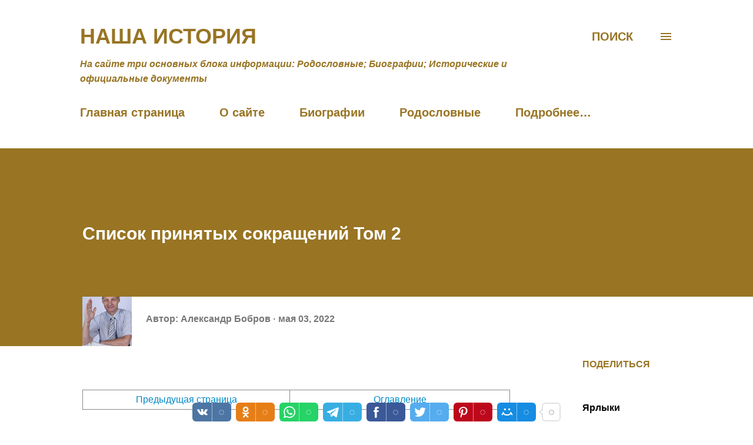

--- FILE ---
content_type: text/html; charset=UTF-8
request_url: https://nasa-istoria.blagorussia.ru/2022/05/spisok-prinatyh-sokrasenij-tom-2.html
body_size: 38081
content:
<!DOCTYPE html>
<html dir='ltr' lang='ru' xmlns='http://www.w3.org/1999/xhtml' xmlns:b='http://www.google.com/2005/gml/b' xmlns:data='http://www.google.com/2005/gml/data' xmlns:expr='http://www.google.com/2005/gml/expr'>
<head>
<meta content='width=device-width, initial-scale=1' name='viewport'/>
<meta content='583227aa45fbc320' name='yandex-verification'/>
<title>Список принятых сокращений Том 2</title>
<meta content='text/html; charset=UTF-8' http-equiv='Content-Type'/>
<!-- Chrome, Firefox OS and Opera -->
<meta content='#ffffff' name='theme-color'/>
<!-- Windows Phone -->
<meta content='#ffffff' name='msapplication-navbutton-color'/>
<meta content='blogger' name='generator'/>
<link href='https://nasa-istoria.blagorussia.ru/favicon.ico' rel='icon' type='image/x-icon'/>
<link href='https://nasa-istoria.blagorussia.ru/2022/05/spisok-prinatyh-sokrasenij-tom-2.html' rel='canonical'/>
<link rel="alternate" type="application/atom+xml" title="Наша история - Atom" href="https://nasa-istoria.blagorussia.ru/feeds/posts/default" />
<link rel="alternate" type="application/rss+xml" title="Наша история - RSS" href="https://nasa-istoria.blagorussia.ru/feeds/posts/default?alt=rss" />
<link rel="service.post" type="application/atom+xml" title="Наша история - Atom" href="https://www.blogger.com/feeds/5482406196924715557/posts/default" />

<link rel="alternate" type="application/atom+xml" title="Наша история - Atom" href="https://nasa-istoria.blagorussia.ru/feeds/580455858207311443/comments/default" />
<!--Can't find substitution for tag [blog.ieCssRetrofitLinks]-->
<meta content='ВК ВС СССР – Военная Коллегия Верховного Суда СССР' name='description'/>
<meta content='https://nasa-istoria.blagorussia.ru/2022/05/spisok-prinatyh-sokrasenij-tom-2.html' property='og:url'/>
<meta content='Список принятых сокращений Том 2' property='og:title'/>
<meta content='ВК ВС СССР – Военная Коллегия Верховного Суда СССР' property='og:description'/>
<!-- Yandex.RTB -->
<script>window.yaContextCb=window.yaContextCb||[]</script>
<script async='async' src='https://yandex.ru/ads/system/context.js'></script>
<style type='text/css'>@font-face{font-family:'Dancing Script';font-style:normal;font-weight:400;font-display:swap;src:url(//fonts.gstatic.com/s/dancingscript/v29/If2cXTr6YS-zF4S-kcSWSVi_sxjsohD9F50Ruu7BMSo3Rep8hNX6plRPjLo.woff2)format('woff2');unicode-range:U+0102-0103,U+0110-0111,U+0128-0129,U+0168-0169,U+01A0-01A1,U+01AF-01B0,U+0300-0301,U+0303-0304,U+0308-0309,U+0323,U+0329,U+1EA0-1EF9,U+20AB;}@font-face{font-family:'Dancing Script';font-style:normal;font-weight:400;font-display:swap;src:url(//fonts.gstatic.com/s/dancingscript/v29/If2cXTr6YS-zF4S-kcSWSVi_sxjsohD9F50Ruu7BMSo3ROp8hNX6plRPjLo.woff2)format('woff2');unicode-range:U+0100-02BA,U+02BD-02C5,U+02C7-02CC,U+02CE-02D7,U+02DD-02FF,U+0304,U+0308,U+0329,U+1D00-1DBF,U+1E00-1E9F,U+1EF2-1EFF,U+2020,U+20A0-20AB,U+20AD-20C0,U+2113,U+2C60-2C7F,U+A720-A7FF;}@font-face{font-family:'Dancing Script';font-style:normal;font-weight:400;font-display:swap;src:url(//fonts.gstatic.com/s/dancingscript/v29/If2cXTr6YS-zF4S-kcSWSVi_sxjsohD9F50Ruu7BMSo3Sup8hNX6plRP.woff2)format('woff2');unicode-range:U+0000-00FF,U+0131,U+0152-0153,U+02BB-02BC,U+02C6,U+02DA,U+02DC,U+0304,U+0308,U+0329,U+2000-206F,U+20AC,U+2122,U+2191,U+2193,U+2212,U+2215,U+FEFF,U+FFFD;}@font-face{font-family:'EB Garamond';font-style:italic;font-weight:600;font-display:swap;src:url(//fonts.gstatic.com/s/ebgaramond/v32/SlGFmQSNjdsmc35JDF1K5GRwUjcdlttVFm-rI7diR79wU6i1hGFJRvzr2Q.woff2)format('woff2');unicode-range:U+0460-052F,U+1C80-1C8A,U+20B4,U+2DE0-2DFF,U+A640-A69F,U+FE2E-FE2F;}@font-face{font-family:'EB Garamond';font-style:italic;font-weight:600;font-display:swap;src:url(//fonts.gstatic.com/s/ebgaramond/v32/SlGFmQSNjdsmc35JDF1K5GRwUjcdlttVFm-rI7diR795U6i1hGFJRvzr2Q.woff2)format('woff2');unicode-range:U+0301,U+0400-045F,U+0490-0491,U+04B0-04B1,U+2116;}@font-face{font-family:'EB Garamond';font-style:italic;font-weight:600;font-display:swap;src:url(//fonts.gstatic.com/s/ebgaramond/v32/SlGFmQSNjdsmc35JDF1K5GRwUjcdlttVFm-rI7diR79xU6i1hGFJRvzr2Q.woff2)format('woff2');unicode-range:U+1F00-1FFF;}@font-face{font-family:'EB Garamond';font-style:italic;font-weight:600;font-display:swap;src:url(//fonts.gstatic.com/s/ebgaramond/v32/SlGFmQSNjdsmc35JDF1K5GRwUjcdlttVFm-rI7diR79-U6i1hGFJRvzr2Q.woff2)format('woff2');unicode-range:U+0370-0377,U+037A-037F,U+0384-038A,U+038C,U+038E-03A1,U+03A3-03FF;}@font-face{font-family:'EB Garamond';font-style:italic;font-weight:600;font-display:swap;src:url(//fonts.gstatic.com/s/ebgaramond/v32/SlGFmQSNjdsmc35JDF1K5GRwUjcdlttVFm-rI7diR79yU6i1hGFJRvzr2Q.woff2)format('woff2');unicode-range:U+0102-0103,U+0110-0111,U+0128-0129,U+0168-0169,U+01A0-01A1,U+01AF-01B0,U+0300-0301,U+0303-0304,U+0308-0309,U+0323,U+0329,U+1EA0-1EF9,U+20AB;}@font-face{font-family:'EB Garamond';font-style:italic;font-weight:600;font-display:swap;src:url(//fonts.gstatic.com/s/ebgaramond/v32/SlGFmQSNjdsmc35JDF1K5GRwUjcdlttVFm-rI7diR79zU6i1hGFJRvzr2Q.woff2)format('woff2');unicode-range:U+0100-02BA,U+02BD-02C5,U+02C7-02CC,U+02CE-02D7,U+02DD-02FF,U+0304,U+0308,U+0329,U+1D00-1DBF,U+1E00-1E9F,U+1EF2-1EFF,U+2020,U+20A0-20AB,U+20AD-20C0,U+2113,U+2C60-2C7F,U+A720-A7FF;}@font-face{font-family:'EB Garamond';font-style:italic;font-weight:600;font-display:swap;src:url(//fonts.gstatic.com/s/ebgaramond/v32/SlGFmQSNjdsmc35JDF1K5GRwUjcdlttVFm-rI7diR799U6i1hGFJRvw.woff2)format('woff2');unicode-range:U+0000-00FF,U+0131,U+0152-0153,U+02BB-02BC,U+02C6,U+02DA,U+02DC,U+0304,U+0308,U+0329,U+2000-206F,U+20AC,U+2122,U+2191,U+2193,U+2212,U+2215,U+FEFF,U+FFFD;}@font-face{font-family:'EB Garamond';font-style:normal;font-weight:400;font-display:swap;src:url(//fonts.gstatic.com/s/ebgaramond/v32/SlGDmQSNjdsmc35JDF1K5E55YMjF_7DPuGi-6_RkCY9_WamXgHlIbvw.woff2)format('woff2');unicode-range:U+0460-052F,U+1C80-1C8A,U+20B4,U+2DE0-2DFF,U+A640-A69F,U+FE2E-FE2F;}@font-face{font-family:'EB Garamond';font-style:normal;font-weight:400;font-display:swap;src:url(//fonts.gstatic.com/s/ebgaramond/v32/SlGDmQSNjdsmc35JDF1K5E55YMjF_7DPuGi-6_RkAI9_WamXgHlIbvw.woff2)format('woff2');unicode-range:U+0301,U+0400-045F,U+0490-0491,U+04B0-04B1,U+2116;}@font-face{font-family:'EB Garamond';font-style:normal;font-weight:400;font-display:swap;src:url(//fonts.gstatic.com/s/ebgaramond/v32/SlGDmQSNjdsmc35JDF1K5E55YMjF_7DPuGi-6_RkCI9_WamXgHlIbvw.woff2)format('woff2');unicode-range:U+1F00-1FFF;}@font-face{font-family:'EB Garamond';font-style:normal;font-weight:400;font-display:swap;src:url(//fonts.gstatic.com/s/ebgaramond/v32/SlGDmQSNjdsmc35JDF1K5E55YMjF_7DPuGi-6_RkB49_WamXgHlIbvw.woff2)format('woff2');unicode-range:U+0370-0377,U+037A-037F,U+0384-038A,U+038C,U+038E-03A1,U+03A3-03FF;}@font-face{font-family:'EB Garamond';font-style:normal;font-weight:400;font-display:swap;src:url(//fonts.gstatic.com/s/ebgaramond/v32/SlGDmQSNjdsmc35JDF1K5E55YMjF_7DPuGi-6_RkC49_WamXgHlIbvw.woff2)format('woff2');unicode-range:U+0102-0103,U+0110-0111,U+0128-0129,U+0168-0169,U+01A0-01A1,U+01AF-01B0,U+0300-0301,U+0303-0304,U+0308-0309,U+0323,U+0329,U+1EA0-1EF9,U+20AB;}@font-face{font-family:'EB Garamond';font-style:normal;font-weight:400;font-display:swap;src:url(//fonts.gstatic.com/s/ebgaramond/v32/SlGDmQSNjdsmc35JDF1K5E55YMjF_7DPuGi-6_RkCo9_WamXgHlIbvw.woff2)format('woff2');unicode-range:U+0100-02BA,U+02BD-02C5,U+02C7-02CC,U+02CE-02D7,U+02DD-02FF,U+0304,U+0308,U+0329,U+1D00-1DBF,U+1E00-1E9F,U+1EF2-1EFF,U+2020,U+20A0-20AB,U+20AD-20C0,U+2113,U+2C60-2C7F,U+A720-A7FF;}@font-face{font-family:'EB Garamond';font-style:normal;font-weight:400;font-display:swap;src:url(//fonts.gstatic.com/s/ebgaramond/v32/SlGDmQSNjdsmc35JDF1K5E55YMjF_7DPuGi-6_RkBI9_WamXgHlI.woff2)format('woff2');unicode-range:U+0000-00FF,U+0131,U+0152-0153,U+02BB-02BC,U+02C6,U+02DA,U+02DC,U+0304,U+0308,U+0329,U+2000-206F,U+20AC,U+2122,U+2191,U+2193,U+2212,U+2215,U+FEFF,U+FFFD;}@font-face{font-family:'Lato';font-style:italic;font-weight:700;font-display:swap;src:url(//fonts.gstatic.com/s/lato/v25/S6u_w4BMUTPHjxsI5wq_FQftx9897sxZ.woff2)format('woff2');unicode-range:U+0100-02BA,U+02BD-02C5,U+02C7-02CC,U+02CE-02D7,U+02DD-02FF,U+0304,U+0308,U+0329,U+1D00-1DBF,U+1E00-1E9F,U+1EF2-1EFF,U+2020,U+20A0-20AB,U+20AD-20C0,U+2113,U+2C60-2C7F,U+A720-A7FF;}@font-face{font-family:'Lato';font-style:italic;font-weight:700;font-display:swap;src:url(//fonts.gstatic.com/s/lato/v25/S6u_w4BMUTPHjxsI5wq_Gwftx9897g.woff2)format('woff2');unicode-range:U+0000-00FF,U+0131,U+0152-0153,U+02BB-02BC,U+02C6,U+02DA,U+02DC,U+0304,U+0308,U+0329,U+2000-206F,U+20AC,U+2122,U+2191,U+2193,U+2212,U+2215,U+FEFF,U+FFFD;}@font-face{font-family:'Lato';font-style:normal;font-weight:400;font-display:swap;src:url(//fonts.gstatic.com/s/lato/v25/S6uyw4BMUTPHjxAwXiWtFCfQ7A.woff2)format('woff2');unicode-range:U+0100-02BA,U+02BD-02C5,U+02C7-02CC,U+02CE-02D7,U+02DD-02FF,U+0304,U+0308,U+0329,U+1D00-1DBF,U+1E00-1E9F,U+1EF2-1EFF,U+2020,U+20A0-20AB,U+20AD-20C0,U+2113,U+2C60-2C7F,U+A720-A7FF;}@font-face{font-family:'Lato';font-style:normal;font-weight:400;font-display:swap;src:url(//fonts.gstatic.com/s/lato/v25/S6uyw4BMUTPHjx4wXiWtFCc.woff2)format('woff2');unicode-range:U+0000-00FF,U+0131,U+0152-0153,U+02BB-02BC,U+02C6,U+02DA,U+02DC,U+0304,U+0308,U+0329,U+2000-206F,U+20AC,U+2122,U+2191,U+2193,U+2212,U+2215,U+FEFF,U+FFFD;}@font-face{font-family:'Lato';font-style:normal;font-weight:700;font-display:swap;src:url(//fonts.gstatic.com/s/lato/v25/S6u9w4BMUTPHh6UVSwaPGQ3q5d0N7w.woff2)format('woff2');unicode-range:U+0100-02BA,U+02BD-02C5,U+02C7-02CC,U+02CE-02D7,U+02DD-02FF,U+0304,U+0308,U+0329,U+1D00-1DBF,U+1E00-1E9F,U+1EF2-1EFF,U+2020,U+20A0-20AB,U+20AD-20C0,U+2113,U+2C60-2C7F,U+A720-A7FF;}@font-face{font-family:'Lato';font-style:normal;font-weight:700;font-display:swap;src:url(//fonts.gstatic.com/s/lato/v25/S6u9w4BMUTPHh6UVSwiPGQ3q5d0.woff2)format('woff2');unicode-range:U+0000-00FF,U+0131,U+0152-0153,U+02BB-02BC,U+02C6,U+02DA,U+02DC,U+0304,U+0308,U+0329,U+2000-206F,U+20AC,U+2122,U+2191,U+2193,U+2212,U+2215,U+FEFF,U+FFFD;}@font-face{font-family:'Lato';font-style:normal;font-weight:900;font-display:swap;src:url(//fonts.gstatic.com/s/lato/v25/S6u9w4BMUTPHh50XSwaPGQ3q5d0N7w.woff2)format('woff2');unicode-range:U+0100-02BA,U+02BD-02C5,U+02C7-02CC,U+02CE-02D7,U+02DD-02FF,U+0304,U+0308,U+0329,U+1D00-1DBF,U+1E00-1E9F,U+1EF2-1EFF,U+2020,U+20A0-20AB,U+20AD-20C0,U+2113,U+2C60-2C7F,U+A720-A7FF;}@font-face{font-family:'Lato';font-style:normal;font-weight:900;font-display:swap;src:url(//fonts.gstatic.com/s/lato/v25/S6u9w4BMUTPHh50XSwiPGQ3q5d0.woff2)format('woff2');unicode-range:U+0000-00FF,U+0131,U+0152-0153,U+02BB-02BC,U+02C6,U+02DA,U+02DC,U+0304,U+0308,U+0329,U+2000-206F,U+20AC,U+2122,U+2191,U+2193,U+2212,U+2215,U+FEFF,U+FFFD;}@font-face{font-family:'Lora';font-style:normal;font-weight:400;font-display:swap;src:url(//fonts.gstatic.com/s/lora/v37/0QI6MX1D_JOuGQbT0gvTJPa787weuxJMkq18ndeYxZ2JTg.woff2)format('woff2');unicode-range:U+0460-052F,U+1C80-1C8A,U+20B4,U+2DE0-2DFF,U+A640-A69F,U+FE2E-FE2F;}@font-face{font-family:'Lora';font-style:normal;font-weight:400;font-display:swap;src:url(//fonts.gstatic.com/s/lora/v37/0QI6MX1D_JOuGQbT0gvTJPa787weuxJFkq18ndeYxZ2JTg.woff2)format('woff2');unicode-range:U+0301,U+0400-045F,U+0490-0491,U+04B0-04B1,U+2116;}@font-face{font-family:'Lora';font-style:normal;font-weight:400;font-display:swap;src:url(//fonts.gstatic.com/s/lora/v37/0QI6MX1D_JOuGQbT0gvTJPa787weuxI9kq18ndeYxZ2JTg.woff2)format('woff2');unicode-range:U+0302-0303,U+0305,U+0307-0308,U+0310,U+0312,U+0315,U+031A,U+0326-0327,U+032C,U+032F-0330,U+0332-0333,U+0338,U+033A,U+0346,U+034D,U+0391-03A1,U+03A3-03A9,U+03B1-03C9,U+03D1,U+03D5-03D6,U+03F0-03F1,U+03F4-03F5,U+2016-2017,U+2034-2038,U+203C,U+2040,U+2043,U+2047,U+2050,U+2057,U+205F,U+2070-2071,U+2074-208E,U+2090-209C,U+20D0-20DC,U+20E1,U+20E5-20EF,U+2100-2112,U+2114-2115,U+2117-2121,U+2123-214F,U+2190,U+2192,U+2194-21AE,U+21B0-21E5,U+21F1-21F2,U+21F4-2211,U+2213-2214,U+2216-22FF,U+2308-230B,U+2310,U+2319,U+231C-2321,U+2336-237A,U+237C,U+2395,U+239B-23B7,U+23D0,U+23DC-23E1,U+2474-2475,U+25AF,U+25B3,U+25B7,U+25BD,U+25C1,U+25CA,U+25CC,U+25FB,U+266D-266F,U+27C0-27FF,U+2900-2AFF,U+2B0E-2B11,U+2B30-2B4C,U+2BFE,U+3030,U+FF5B,U+FF5D,U+1D400-1D7FF,U+1EE00-1EEFF;}@font-face{font-family:'Lora';font-style:normal;font-weight:400;font-display:swap;src:url(//fonts.gstatic.com/s/lora/v37/0QI6MX1D_JOuGQbT0gvTJPa787weuxIvkq18ndeYxZ2JTg.woff2)format('woff2');unicode-range:U+0001-000C,U+000E-001F,U+007F-009F,U+20DD-20E0,U+20E2-20E4,U+2150-218F,U+2190,U+2192,U+2194-2199,U+21AF,U+21E6-21F0,U+21F3,U+2218-2219,U+2299,U+22C4-22C6,U+2300-243F,U+2440-244A,U+2460-24FF,U+25A0-27BF,U+2800-28FF,U+2921-2922,U+2981,U+29BF,U+29EB,U+2B00-2BFF,U+4DC0-4DFF,U+FFF9-FFFB,U+10140-1018E,U+10190-1019C,U+101A0,U+101D0-101FD,U+102E0-102FB,U+10E60-10E7E,U+1D2C0-1D2D3,U+1D2E0-1D37F,U+1F000-1F0FF,U+1F100-1F1AD,U+1F1E6-1F1FF,U+1F30D-1F30F,U+1F315,U+1F31C,U+1F31E,U+1F320-1F32C,U+1F336,U+1F378,U+1F37D,U+1F382,U+1F393-1F39F,U+1F3A7-1F3A8,U+1F3AC-1F3AF,U+1F3C2,U+1F3C4-1F3C6,U+1F3CA-1F3CE,U+1F3D4-1F3E0,U+1F3ED,U+1F3F1-1F3F3,U+1F3F5-1F3F7,U+1F408,U+1F415,U+1F41F,U+1F426,U+1F43F,U+1F441-1F442,U+1F444,U+1F446-1F449,U+1F44C-1F44E,U+1F453,U+1F46A,U+1F47D,U+1F4A3,U+1F4B0,U+1F4B3,U+1F4B9,U+1F4BB,U+1F4BF,U+1F4C8-1F4CB,U+1F4D6,U+1F4DA,U+1F4DF,U+1F4E3-1F4E6,U+1F4EA-1F4ED,U+1F4F7,U+1F4F9-1F4FB,U+1F4FD-1F4FE,U+1F503,U+1F507-1F50B,U+1F50D,U+1F512-1F513,U+1F53E-1F54A,U+1F54F-1F5FA,U+1F610,U+1F650-1F67F,U+1F687,U+1F68D,U+1F691,U+1F694,U+1F698,U+1F6AD,U+1F6B2,U+1F6B9-1F6BA,U+1F6BC,U+1F6C6-1F6CF,U+1F6D3-1F6D7,U+1F6E0-1F6EA,U+1F6F0-1F6F3,U+1F6F7-1F6FC,U+1F700-1F7FF,U+1F800-1F80B,U+1F810-1F847,U+1F850-1F859,U+1F860-1F887,U+1F890-1F8AD,U+1F8B0-1F8BB,U+1F8C0-1F8C1,U+1F900-1F90B,U+1F93B,U+1F946,U+1F984,U+1F996,U+1F9E9,U+1FA00-1FA6F,U+1FA70-1FA7C,U+1FA80-1FA89,U+1FA8F-1FAC6,U+1FACE-1FADC,U+1FADF-1FAE9,U+1FAF0-1FAF8,U+1FB00-1FBFF;}@font-face{font-family:'Lora';font-style:normal;font-weight:400;font-display:swap;src:url(//fonts.gstatic.com/s/lora/v37/0QI6MX1D_JOuGQbT0gvTJPa787weuxJOkq18ndeYxZ2JTg.woff2)format('woff2');unicode-range:U+0102-0103,U+0110-0111,U+0128-0129,U+0168-0169,U+01A0-01A1,U+01AF-01B0,U+0300-0301,U+0303-0304,U+0308-0309,U+0323,U+0329,U+1EA0-1EF9,U+20AB;}@font-face{font-family:'Lora';font-style:normal;font-weight:400;font-display:swap;src:url(//fonts.gstatic.com/s/lora/v37/0QI6MX1D_JOuGQbT0gvTJPa787weuxJPkq18ndeYxZ2JTg.woff2)format('woff2');unicode-range:U+0100-02BA,U+02BD-02C5,U+02C7-02CC,U+02CE-02D7,U+02DD-02FF,U+0304,U+0308,U+0329,U+1D00-1DBF,U+1E00-1E9F,U+1EF2-1EFF,U+2020,U+20A0-20AB,U+20AD-20C0,U+2113,U+2C60-2C7F,U+A720-A7FF;}@font-face{font-family:'Lora';font-style:normal;font-weight:400;font-display:swap;src:url(//fonts.gstatic.com/s/lora/v37/0QI6MX1D_JOuGQbT0gvTJPa787weuxJBkq18ndeYxZ0.woff2)format('woff2');unicode-range:U+0000-00FF,U+0131,U+0152-0153,U+02BB-02BC,U+02C6,U+02DA,U+02DC,U+0304,U+0308,U+0329,U+2000-206F,U+20AC,U+2122,U+2191,U+2193,U+2212,U+2215,U+FEFF,U+FFFD;}@font-face{font-family:'Open Sans';font-style:italic;font-weight:600;font-stretch:100%;font-display:swap;src:url(//fonts.gstatic.com/s/opensans/v44/memtYaGs126MiZpBA-UFUIcVXSCEkx2cmqvXlWqWtE6FxZCJgvAQ.woff2)format('woff2');unicode-range:U+0460-052F,U+1C80-1C8A,U+20B4,U+2DE0-2DFF,U+A640-A69F,U+FE2E-FE2F;}@font-face{font-family:'Open Sans';font-style:italic;font-weight:600;font-stretch:100%;font-display:swap;src:url(//fonts.gstatic.com/s/opensans/v44/memtYaGs126MiZpBA-UFUIcVXSCEkx2cmqvXlWqWvU6FxZCJgvAQ.woff2)format('woff2');unicode-range:U+0301,U+0400-045F,U+0490-0491,U+04B0-04B1,U+2116;}@font-face{font-family:'Open Sans';font-style:italic;font-weight:600;font-stretch:100%;font-display:swap;src:url(//fonts.gstatic.com/s/opensans/v44/memtYaGs126MiZpBA-UFUIcVXSCEkx2cmqvXlWqWtU6FxZCJgvAQ.woff2)format('woff2');unicode-range:U+1F00-1FFF;}@font-face{font-family:'Open Sans';font-style:italic;font-weight:600;font-stretch:100%;font-display:swap;src:url(//fonts.gstatic.com/s/opensans/v44/memtYaGs126MiZpBA-UFUIcVXSCEkx2cmqvXlWqWuk6FxZCJgvAQ.woff2)format('woff2');unicode-range:U+0370-0377,U+037A-037F,U+0384-038A,U+038C,U+038E-03A1,U+03A3-03FF;}@font-face{font-family:'Open Sans';font-style:italic;font-weight:600;font-stretch:100%;font-display:swap;src:url(//fonts.gstatic.com/s/opensans/v44/memtYaGs126MiZpBA-UFUIcVXSCEkx2cmqvXlWqWu06FxZCJgvAQ.woff2)format('woff2');unicode-range:U+0307-0308,U+0590-05FF,U+200C-2010,U+20AA,U+25CC,U+FB1D-FB4F;}@font-face{font-family:'Open Sans';font-style:italic;font-weight:600;font-stretch:100%;font-display:swap;src:url(//fonts.gstatic.com/s/opensans/v44/memtYaGs126MiZpBA-UFUIcVXSCEkx2cmqvXlWqWxU6FxZCJgvAQ.woff2)format('woff2');unicode-range:U+0302-0303,U+0305,U+0307-0308,U+0310,U+0312,U+0315,U+031A,U+0326-0327,U+032C,U+032F-0330,U+0332-0333,U+0338,U+033A,U+0346,U+034D,U+0391-03A1,U+03A3-03A9,U+03B1-03C9,U+03D1,U+03D5-03D6,U+03F0-03F1,U+03F4-03F5,U+2016-2017,U+2034-2038,U+203C,U+2040,U+2043,U+2047,U+2050,U+2057,U+205F,U+2070-2071,U+2074-208E,U+2090-209C,U+20D0-20DC,U+20E1,U+20E5-20EF,U+2100-2112,U+2114-2115,U+2117-2121,U+2123-214F,U+2190,U+2192,U+2194-21AE,U+21B0-21E5,U+21F1-21F2,U+21F4-2211,U+2213-2214,U+2216-22FF,U+2308-230B,U+2310,U+2319,U+231C-2321,U+2336-237A,U+237C,U+2395,U+239B-23B7,U+23D0,U+23DC-23E1,U+2474-2475,U+25AF,U+25B3,U+25B7,U+25BD,U+25C1,U+25CA,U+25CC,U+25FB,U+266D-266F,U+27C0-27FF,U+2900-2AFF,U+2B0E-2B11,U+2B30-2B4C,U+2BFE,U+3030,U+FF5B,U+FF5D,U+1D400-1D7FF,U+1EE00-1EEFF;}@font-face{font-family:'Open Sans';font-style:italic;font-weight:600;font-stretch:100%;font-display:swap;src:url(//fonts.gstatic.com/s/opensans/v44/memtYaGs126MiZpBA-UFUIcVXSCEkx2cmqvXlWqW106FxZCJgvAQ.woff2)format('woff2');unicode-range:U+0001-000C,U+000E-001F,U+007F-009F,U+20DD-20E0,U+20E2-20E4,U+2150-218F,U+2190,U+2192,U+2194-2199,U+21AF,U+21E6-21F0,U+21F3,U+2218-2219,U+2299,U+22C4-22C6,U+2300-243F,U+2440-244A,U+2460-24FF,U+25A0-27BF,U+2800-28FF,U+2921-2922,U+2981,U+29BF,U+29EB,U+2B00-2BFF,U+4DC0-4DFF,U+FFF9-FFFB,U+10140-1018E,U+10190-1019C,U+101A0,U+101D0-101FD,U+102E0-102FB,U+10E60-10E7E,U+1D2C0-1D2D3,U+1D2E0-1D37F,U+1F000-1F0FF,U+1F100-1F1AD,U+1F1E6-1F1FF,U+1F30D-1F30F,U+1F315,U+1F31C,U+1F31E,U+1F320-1F32C,U+1F336,U+1F378,U+1F37D,U+1F382,U+1F393-1F39F,U+1F3A7-1F3A8,U+1F3AC-1F3AF,U+1F3C2,U+1F3C4-1F3C6,U+1F3CA-1F3CE,U+1F3D4-1F3E0,U+1F3ED,U+1F3F1-1F3F3,U+1F3F5-1F3F7,U+1F408,U+1F415,U+1F41F,U+1F426,U+1F43F,U+1F441-1F442,U+1F444,U+1F446-1F449,U+1F44C-1F44E,U+1F453,U+1F46A,U+1F47D,U+1F4A3,U+1F4B0,U+1F4B3,U+1F4B9,U+1F4BB,U+1F4BF,U+1F4C8-1F4CB,U+1F4D6,U+1F4DA,U+1F4DF,U+1F4E3-1F4E6,U+1F4EA-1F4ED,U+1F4F7,U+1F4F9-1F4FB,U+1F4FD-1F4FE,U+1F503,U+1F507-1F50B,U+1F50D,U+1F512-1F513,U+1F53E-1F54A,U+1F54F-1F5FA,U+1F610,U+1F650-1F67F,U+1F687,U+1F68D,U+1F691,U+1F694,U+1F698,U+1F6AD,U+1F6B2,U+1F6B9-1F6BA,U+1F6BC,U+1F6C6-1F6CF,U+1F6D3-1F6D7,U+1F6E0-1F6EA,U+1F6F0-1F6F3,U+1F6F7-1F6FC,U+1F700-1F7FF,U+1F800-1F80B,U+1F810-1F847,U+1F850-1F859,U+1F860-1F887,U+1F890-1F8AD,U+1F8B0-1F8BB,U+1F8C0-1F8C1,U+1F900-1F90B,U+1F93B,U+1F946,U+1F984,U+1F996,U+1F9E9,U+1FA00-1FA6F,U+1FA70-1FA7C,U+1FA80-1FA89,U+1FA8F-1FAC6,U+1FACE-1FADC,U+1FADF-1FAE9,U+1FAF0-1FAF8,U+1FB00-1FBFF;}@font-face{font-family:'Open Sans';font-style:italic;font-weight:600;font-stretch:100%;font-display:swap;src:url(//fonts.gstatic.com/s/opensans/v44/memtYaGs126MiZpBA-UFUIcVXSCEkx2cmqvXlWqWtk6FxZCJgvAQ.woff2)format('woff2');unicode-range:U+0102-0103,U+0110-0111,U+0128-0129,U+0168-0169,U+01A0-01A1,U+01AF-01B0,U+0300-0301,U+0303-0304,U+0308-0309,U+0323,U+0329,U+1EA0-1EF9,U+20AB;}@font-face{font-family:'Open Sans';font-style:italic;font-weight:600;font-stretch:100%;font-display:swap;src:url(//fonts.gstatic.com/s/opensans/v44/memtYaGs126MiZpBA-UFUIcVXSCEkx2cmqvXlWqWt06FxZCJgvAQ.woff2)format('woff2');unicode-range:U+0100-02BA,U+02BD-02C5,U+02C7-02CC,U+02CE-02D7,U+02DD-02FF,U+0304,U+0308,U+0329,U+1D00-1DBF,U+1E00-1E9F,U+1EF2-1EFF,U+2020,U+20A0-20AB,U+20AD-20C0,U+2113,U+2C60-2C7F,U+A720-A7FF;}@font-face{font-family:'Open Sans';font-style:italic;font-weight:600;font-stretch:100%;font-display:swap;src:url(//fonts.gstatic.com/s/opensans/v44/memtYaGs126MiZpBA-UFUIcVXSCEkx2cmqvXlWqWuU6FxZCJgg.woff2)format('woff2');unicode-range:U+0000-00FF,U+0131,U+0152-0153,U+02BB-02BC,U+02C6,U+02DA,U+02DC,U+0304,U+0308,U+0329,U+2000-206F,U+20AC,U+2122,U+2191,U+2193,U+2212,U+2215,U+FEFF,U+FFFD;}@font-face{font-family:'Open Sans';font-style:italic;font-weight:800;font-stretch:100%;font-display:swap;src:url(//fonts.gstatic.com/s/opensans/v44/memtYaGs126MiZpBA-UFUIcVXSCEkx2cmqvXlWqWtE6FxZCJgvAQ.woff2)format('woff2');unicode-range:U+0460-052F,U+1C80-1C8A,U+20B4,U+2DE0-2DFF,U+A640-A69F,U+FE2E-FE2F;}@font-face{font-family:'Open Sans';font-style:italic;font-weight:800;font-stretch:100%;font-display:swap;src:url(//fonts.gstatic.com/s/opensans/v44/memtYaGs126MiZpBA-UFUIcVXSCEkx2cmqvXlWqWvU6FxZCJgvAQ.woff2)format('woff2');unicode-range:U+0301,U+0400-045F,U+0490-0491,U+04B0-04B1,U+2116;}@font-face{font-family:'Open Sans';font-style:italic;font-weight:800;font-stretch:100%;font-display:swap;src:url(//fonts.gstatic.com/s/opensans/v44/memtYaGs126MiZpBA-UFUIcVXSCEkx2cmqvXlWqWtU6FxZCJgvAQ.woff2)format('woff2');unicode-range:U+1F00-1FFF;}@font-face{font-family:'Open Sans';font-style:italic;font-weight:800;font-stretch:100%;font-display:swap;src:url(//fonts.gstatic.com/s/opensans/v44/memtYaGs126MiZpBA-UFUIcVXSCEkx2cmqvXlWqWuk6FxZCJgvAQ.woff2)format('woff2');unicode-range:U+0370-0377,U+037A-037F,U+0384-038A,U+038C,U+038E-03A1,U+03A3-03FF;}@font-face{font-family:'Open Sans';font-style:italic;font-weight:800;font-stretch:100%;font-display:swap;src:url(//fonts.gstatic.com/s/opensans/v44/memtYaGs126MiZpBA-UFUIcVXSCEkx2cmqvXlWqWu06FxZCJgvAQ.woff2)format('woff2');unicode-range:U+0307-0308,U+0590-05FF,U+200C-2010,U+20AA,U+25CC,U+FB1D-FB4F;}@font-face{font-family:'Open Sans';font-style:italic;font-weight:800;font-stretch:100%;font-display:swap;src:url(//fonts.gstatic.com/s/opensans/v44/memtYaGs126MiZpBA-UFUIcVXSCEkx2cmqvXlWqWxU6FxZCJgvAQ.woff2)format('woff2');unicode-range:U+0302-0303,U+0305,U+0307-0308,U+0310,U+0312,U+0315,U+031A,U+0326-0327,U+032C,U+032F-0330,U+0332-0333,U+0338,U+033A,U+0346,U+034D,U+0391-03A1,U+03A3-03A9,U+03B1-03C9,U+03D1,U+03D5-03D6,U+03F0-03F1,U+03F4-03F5,U+2016-2017,U+2034-2038,U+203C,U+2040,U+2043,U+2047,U+2050,U+2057,U+205F,U+2070-2071,U+2074-208E,U+2090-209C,U+20D0-20DC,U+20E1,U+20E5-20EF,U+2100-2112,U+2114-2115,U+2117-2121,U+2123-214F,U+2190,U+2192,U+2194-21AE,U+21B0-21E5,U+21F1-21F2,U+21F4-2211,U+2213-2214,U+2216-22FF,U+2308-230B,U+2310,U+2319,U+231C-2321,U+2336-237A,U+237C,U+2395,U+239B-23B7,U+23D0,U+23DC-23E1,U+2474-2475,U+25AF,U+25B3,U+25B7,U+25BD,U+25C1,U+25CA,U+25CC,U+25FB,U+266D-266F,U+27C0-27FF,U+2900-2AFF,U+2B0E-2B11,U+2B30-2B4C,U+2BFE,U+3030,U+FF5B,U+FF5D,U+1D400-1D7FF,U+1EE00-1EEFF;}@font-face{font-family:'Open Sans';font-style:italic;font-weight:800;font-stretch:100%;font-display:swap;src:url(//fonts.gstatic.com/s/opensans/v44/memtYaGs126MiZpBA-UFUIcVXSCEkx2cmqvXlWqW106FxZCJgvAQ.woff2)format('woff2');unicode-range:U+0001-000C,U+000E-001F,U+007F-009F,U+20DD-20E0,U+20E2-20E4,U+2150-218F,U+2190,U+2192,U+2194-2199,U+21AF,U+21E6-21F0,U+21F3,U+2218-2219,U+2299,U+22C4-22C6,U+2300-243F,U+2440-244A,U+2460-24FF,U+25A0-27BF,U+2800-28FF,U+2921-2922,U+2981,U+29BF,U+29EB,U+2B00-2BFF,U+4DC0-4DFF,U+FFF9-FFFB,U+10140-1018E,U+10190-1019C,U+101A0,U+101D0-101FD,U+102E0-102FB,U+10E60-10E7E,U+1D2C0-1D2D3,U+1D2E0-1D37F,U+1F000-1F0FF,U+1F100-1F1AD,U+1F1E6-1F1FF,U+1F30D-1F30F,U+1F315,U+1F31C,U+1F31E,U+1F320-1F32C,U+1F336,U+1F378,U+1F37D,U+1F382,U+1F393-1F39F,U+1F3A7-1F3A8,U+1F3AC-1F3AF,U+1F3C2,U+1F3C4-1F3C6,U+1F3CA-1F3CE,U+1F3D4-1F3E0,U+1F3ED,U+1F3F1-1F3F3,U+1F3F5-1F3F7,U+1F408,U+1F415,U+1F41F,U+1F426,U+1F43F,U+1F441-1F442,U+1F444,U+1F446-1F449,U+1F44C-1F44E,U+1F453,U+1F46A,U+1F47D,U+1F4A3,U+1F4B0,U+1F4B3,U+1F4B9,U+1F4BB,U+1F4BF,U+1F4C8-1F4CB,U+1F4D6,U+1F4DA,U+1F4DF,U+1F4E3-1F4E6,U+1F4EA-1F4ED,U+1F4F7,U+1F4F9-1F4FB,U+1F4FD-1F4FE,U+1F503,U+1F507-1F50B,U+1F50D,U+1F512-1F513,U+1F53E-1F54A,U+1F54F-1F5FA,U+1F610,U+1F650-1F67F,U+1F687,U+1F68D,U+1F691,U+1F694,U+1F698,U+1F6AD,U+1F6B2,U+1F6B9-1F6BA,U+1F6BC,U+1F6C6-1F6CF,U+1F6D3-1F6D7,U+1F6E0-1F6EA,U+1F6F0-1F6F3,U+1F6F7-1F6FC,U+1F700-1F7FF,U+1F800-1F80B,U+1F810-1F847,U+1F850-1F859,U+1F860-1F887,U+1F890-1F8AD,U+1F8B0-1F8BB,U+1F8C0-1F8C1,U+1F900-1F90B,U+1F93B,U+1F946,U+1F984,U+1F996,U+1F9E9,U+1FA00-1FA6F,U+1FA70-1FA7C,U+1FA80-1FA89,U+1FA8F-1FAC6,U+1FACE-1FADC,U+1FADF-1FAE9,U+1FAF0-1FAF8,U+1FB00-1FBFF;}@font-face{font-family:'Open Sans';font-style:italic;font-weight:800;font-stretch:100%;font-display:swap;src:url(//fonts.gstatic.com/s/opensans/v44/memtYaGs126MiZpBA-UFUIcVXSCEkx2cmqvXlWqWtk6FxZCJgvAQ.woff2)format('woff2');unicode-range:U+0102-0103,U+0110-0111,U+0128-0129,U+0168-0169,U+01A0-01A1,U+01AF-01B0,U+0300-0301,U+0303-0304,U+0308-0309,U+0323,U+0329,U+1EA0-1EF9,U+20AB;}@font-face{font-family:'Open Sans';font-style:italic;font-weight:800;font-stretch:100%;font-display:swap;src:url(//fonts.gstatic.com/s/opensans/v44/memtYaGs126MiZpBA-UFUIcVXSCEkx2cmqvXlWqWt06FxZCJgvAQ.woff2)format('woff2');unicode-range:U+0100-02BA,U+02BD-02C5,U+02C7-02CC,U+02CE-02D7,U+02DD-02FF,U+0304,U+0308,U+0329,U+1D00-1DBF,U+1E00-1E9F,U+1EF2-1EFF,U+2020,U+20A0-20AB,U+20AD-20C0,U+2113,U+2C60-2C7F,U+A720-A7FF;}@font-face{font-family:'Open Sans';font-style:italic;font-weight:800;font-stretch:100%;font-display:swap;src:url(//fonts.gstatic.com/s/opensans/v44/memtYaGs126MiZpBA-UFUIcVXSCEkx2cmqvXlWqWuU6FxZCJgg.woff2)format('woff2');unicode-range:U+0000-00FF,U+0131,U+0152-0153,U+02BB-02BC,U+02C6,U+02DA,U+02DC,U+0304,U+0308,U+0329,U+2000-206F,U+20AC,U+2122,U+2191,U+2193,U+2212,U+2215,U+FEFF,U+FFFD;}@font-face{font-family:'Open Sans';font-style:normal;font-weight:400;font-stretch:100%;font-display:swap;src:url(//fonts.gstatic.com/s/opensans/v44/memvYaGs126MiZpBA-UvWbX2vVnXBbObj2OVTSKmu0SC55K5gw.woff2)format('woff2');unicode-range:U+0460-052F,U+1C80-1C8A,U+20B4,U+2DE0-2DFF,U+A640-A69F,U+FE2E-FE2F;}@font-face{font-family:'Open Sans';font-style:normal;font-weight:400;font-stretch:100%;font-display:swap;src:url(//fonts.gstatic.com/s/opensans/v44/memvYaGs126MiZpBA-UvWbX2vVnXBbObj2OVTSumu0SC55K5gw.woff2)format('woff2');unicode-range:U+0301,U+0400-045F,U+0490-0491,U+04B0-04B1,U+2116;}@font-face{font-family:'Open Sans';font-style:normal;font-weight:400;font-stretch:100%;font-display:swap;src:url(//fonts.gstatic.com/s/opensans/v44/memvYaGs126MiZpBA-UvWbX2vVnXBbObj2OVTSOmu0SC55K5gw.woff2)format('woff2');unicode-range:U+1F00-1FFF;}@font-face{font-family:'Open Sans';font-style:normal;font-weight:400;font-stretch:100%;font-display:swap;src:url(//fonts.gstatic.com/s/opensans/v44/memvYaGs126MiZpBA-UvWbX2vVnXBbObj2OVTSymu0SC55K5gw.woff2)format('woff2');unicode-range:U+0370-0377,U+037A-037F,U+0384-038A,U+038C,U+038E-03A1,U+03A3-03FF;}@font-face{font-family:'Open Sans';font-style:normal;font-weight:400;font-stretch:100%;font-display:swap;src:url(//fonts.gstatic.com/s/opensans/v44/memvYaGs126MiZpBA-UvWbX2vVnXBbObj2OVTS2mu0SC55K5gw.woff2)format('woff2');unicode-range:U+0307-0308,U+0590-05FF,U+200C-2010,U+20AA,U+25CC,U+FB1D-FB4F;}@font-face{font-family:'Open Sans';font-style:normal;font-weight:400;font-stretch:100%;font-display:swap;src:url(//fonts.gstatic.com/s/opensans/v44/memvYaGs126MiZpBA-UvWbX2vVnXBbObj2OVTVOmu0SC55K5gw.woff2)format('woff2');unicode-range:U+0302-0303,U+0305,U+0307-0308,U+0310,U+0312,U+0315,U+031A,U+0326-0327,U+032C,U+032F-0330,U+0332-0333,U+0338,U+033A,U+0346,U+034D,U+0391-03A1,U+03A3-03A9,U+03B1-03C9,U+03D1,U+03D5-03D6,U+03F0-03F1,U+03F4-03F5,U+2016-2017,U+2034-2038,U+203C,U+2040,U+2043,U+2047,U+2050,U+2057,U+205F,U+2070-2071,U+2074-208E,U+2090-209C,U+20D0-20DC,U+20E1,U+20E5-20EF,U+2100-2112,U+2114-2115,U+2117-2121,U+2123-214F,U+2190,U+2192,U+2194-21AE,U+21B0-21E5,U+21F1-21F2,U+21F4-2211,U+2213-2214,U+2216-22FF,U+2308-230B,U+2310,U+2319,U+231C-2321,U+2336-237A,U+237C,U+2395,U+239B-23B7,U+23D0,U+23DC-23E1,U+2474-2475,U+25AF,U+25B3,U+25B7,U+25BD,U+25C1,U+25CA,U+25CC,U+25FB,U+266D-266F,U+27C0-27FF,U+2900-2AFF,U+2B0E-2B11,U+2B30-2B4C,U+2BFE,U+3030,U+FF5B,U+FF5D,U+1D400-1D7FF,U+1EE00-1EEFF;}@font-face{font-family:'Open Sans';font-style:normal;font-weight:400;font-stretch:100%;font-display:swap;src:url(//fonts.gstatic.com/s/opensans/v44/memvYaGs126MiZpBA-UvWbX2vVnXBbObj2OVTUGmu0SC55K5gw.woff2)format('woff2');unicode-range:U+0001-000C,U+000E-001F,U+007F-009F,U+20DD-20E0,U+20E2-20E4,U+2150-218F,U+2190,U+2192,U+2194-2199,U+21AF,U+21E6-21F0,U+21F3,U+2218-2219,U+2299,U+22C4-22C6,U+2300-243F,U+2440-244A,U+2460-24FF,U+25A0-27BF,U+2800-28FF,U+2921-2922,U+2981,U+29BF,U+29EB,U+2B00-2BFF,U+4DC0-4DFF,U+FFF9-FFFB,U+10140-1018E,U+10190-1019C,U+101A0,U+101D0-101FD,U+102E0-102FB,U+10E60-10E7E,U+1D2C0-1D2D3,U+1D2E0-1D37F,U+1F000-1F0FF,U+1F100-1F1AD,U+1F1E6-1F1FF,U+1F30D-1F30F,U+1F315,U+1F31C,U+1F31E,U+1F320-1F32C,U+1F336,U+1F378,U+1F37D,U+1F382,U+1F393-1F39F,U+1F3A7-1F3A8,U+1F3AC-1F3AF,U+1F3C2,U+1F3C4-1F3C6,U+1F3CA-1F3CE,U+1F3D4-1F3E0,U+1F3ED,U+1F3F1-1F3F3,U+1F3F5-1F3F7,U+1F408,U+1F415,U+1F41F,U+1F426,U+1F43F,U+1F441-1F442,U+1F444,U+1F446-1F449,U+1F44C-1F44E,U+1F453,U+1F46A,U+1F47D,U+1F4A3,U+1F4B0,U+1F4B3,U+1F4B9,U+1F4BB,U+1F4BF,U+1F4C8-1F4CB,U+1F4D6,U+1F4DA,U+1F4DF,U+1F4E3-1F4E6,U+1F4EA-1F4ED,U+1F4F7,U+1F4F9-1F4FB,U+1F4FD-1F4FE,U+1F503,U+1F507-1F50B,U+1F50D,U+1F512-1F513,U+1F53E-1F54A,U+1F54F-1F5FA,U+1F610,U+1F650-1F67F,U+1F687,U+1F68D,U+1F691,U+1F694,U+1F698,U+1F6AD,U+1F6B2,U+1F6B9-1F6BA,U+1F6BC,U+1F6C6-1F6CF,U+1F6D3-1F6D7,U+1F6E0-1F6EA,U+1F6F0-1F6F3,U+1F6F7-1F6FC,U+1F700-1F7FF,U+1F800-1F80B,U+1F810-1F847,U+1F850-1F859,U+1F860-1F887,U+1F890-1F8AD,U+1F8B0-1F8BB,U+1F8C0-1F8C1,U+1F900-1F90B,U+1F93B,U+1F946,U+1F984,U+1F996,U+1F9E9,U+1FA00-1FA6F,U+1FA70-1FA7C,U+1FA80-1FA89,U+1FA8F-1FAC6,U+1FACE-1FADC,U+1FADF-1FAE9,U+1FAF0-1FAF8,U+1FB00-1FBFF;}@font-face{font-family:'Open Sans';font-style:normal;font-weight:400;font-stretch:100%;font-display:swap;src:url(//fonts.gstatic.com/s/opensans/v44/memvYaGs126MiZpBA-UvWbX2vVnXBbObj2OVTSCmu0SC55K5gw.woff2)format('woff2');unicode-range:U+0102-0103,U+0110-0111,U+0128-0129,U+0168-0169,U+01A0-01A1,U+01AF-01B0,U+0300-0301,U+0303-0304,U+0308-0309,U+0323,U+0329,U+1EA0-1EF9,U+20AB;}@font-face{font-family:'Open Sans';font-style:normal;font-weight:400;font-stretch:100%;font-display:swap;src:url(//fonts.gstatic.com/s/opensans/v44/memvYaGs126MiZpBA-UvWbX2vVnXBbObj2OVTSGmu0SC55K5gw.woff2)format('woff2');unicode-range:U+0100-02BA,U+02BD-02C5,U+02C7-02CC,U+02CE-02D7,U+02DD-02FF,U+0304,U+0308,U+0329,U+1D00-1DBF,U+1E00-1E9F,U+1EF2-1EFF,U+2020,U+20A0-20AB,U+20AD-20C0,U+2113,U+2C60-2C7F,U+A720-A7FF;}@font-face{font-family:'Open Sans';font-style:normal;font-weight:400;font-stretch:100%;font-display:swap;src:url(//fonts.gstatic.com/s/opensans/v44/memvYaGs126MiZpBA-UvWbX2vVnXBbObj2OVTS-mu0SC55I.woff2)format('woff2');unicode-range:U+0000-00FF,U+0131,U+0152-0153,U+02BB-02BC,U+02C6,U+02DA,U+02DC,U+0304,U+0308,U+0329,U+2000-206F,U+20AC,U+2122,U+2191,U+2193,U+2212,U+2215,U+FEFF,U+FFFD;}@font-face{font-family:'Open Sans';font-style:normal;font-weight:600;font-stretch:100%;font-display:swap;src:url(//fonts.gstatic.com/s/opensans/v44/memvYaGs126MiZpBA-UvWbX2vVnXBbObj2OVTSKmu0SC55K5gw.woff2)format('woff2');unicode-range:U+0460-052F,U+1C80-1C8A,U+20B4,U+2DE0-2DFF,U+A640-A69F,U+FE2E-FE2F;}@font-face{font-family:'Open Sans';font-style:normal;font-weight:600;font-stretch:100%;font-display:swap;src:url(//fonts.gstatic.com/s/opensans/v44/memvYaGs126MiZpBA-UvWbX2vVnXBbObj2OVTSumu0SC55K5gw.woff2)format('woff2');unicode-range:U+0301,U+0400-045F,U+0490-0491,U+04B0-04B1,U+2116;}@font-face{font-family:'Open Sans';font-style:normal;font-weight:600;font-stretch:100%;font-display:swap;src:url(//fonts.gstatic.com/s/opensans/v44/memvYaGs126MiZpBA-UvWbX2vVnXBbObj2OVTSOmu0SC55K5gw.woff2)format('woff2');unicode-range:U+1F00-1FFF;}@font-face{font-family:'Open Sans';font-style:normal;font-weight:600;font-stretch:100%;font-display:swap;src:url(//fonts.gstatic.com/s/opensans/v44/memvYaGs126MiZpBA-UvWbX2vVnXBbObj2OVTSymu0SC55K5gw.woff2)format('woff2');unicode-range:U+0370-0377,U+037A-037F,U+0384-038A,U+038C,U+038E-03A1,U+03A3-03FF;}@font-face{font-family:'Open Sans';font-style:normal;font-weight:600;font-stretch:100%;font-display:swap;src:url(//fonts.gstatic.com/s/opensans/v44/memvYaGs126MiZpBA-UvWbX2vVnXBbObj2OVTS2mu0SC55K5gw.woff2)format('woff2');unicode-range:U+0307-0308,U+0590-05FF,U+200C-2010,U+20AA,U+25CC,U+FB1D-FB4F;}@font-face{font-family:'Open Sans';font-style:normal;font-weight:600;font-stretch:100%;font-display:swap;src:url(//fonts.gstatic.com/s/opensans/v44/memvYaGs126MiZpBA-UvWbX2vVnXBbObj2OVTVOmu0SC55K5gw.woff2)format('woff2');unicode-range:U+0302-0303,U+0305,U+0307-0308,U+0310,U+0312,U+0315,U+031A,U+0326-0327,U+032C,U+032F-0330,U+0332-0333,U+0338,U+033A,U+0346,U+034D,U+0391-03A1,U+03A3-03A9,U+03B1-03C9,U+03D1,U+03D5-03D6,U+03F0-03F1,U+03F4-03F5,U+2016-2017,U+2034-2038,U+203C,U+2040,U+2043,U+2047,U+2050,U+2057,U+205F,U+2070-2071,U+2074-208E,U+2090-209C,U+20D0-20DC,U+20E1,U+20E5-20EF,U+2100-2112,U+2114-2115,U+2117-2121,U+2123-214F,U+2190,U+2192,U+2194-21AE,U+21B0-21E5,U+21F1-21F2,U+21F4-2211,U+2213-2214,U+2216-22FF,U+2308-230B,U+2310,U+2319,U+231C-2321,U+2336-237A,U+237C,U+2395,U+239B-23B7,U+23D0,U+23DC-23E1,U+2474-2475,U+25AF,U+25B3,U+25B7,U+25BD,U+25C1,U+25CA,U+25CC,U+25FB,U+266D-266F,U+27C0-27FF,U+2900-2AFF,U+2B0E-2B11,U+2B30-2B4C,U+2BFE,U+3030,U+FF5B,U+FF5D,U+1D400-1D7FF,U+1EE00-1EEFF;}@font-face{font-family:'Open Sans';font-style:normal;font-weight:600;font-stretch:100%;font-display:swap;src:url(//fonts.gstatic.com/s/opensans/v44/memvYaGs126MiZpBA-UvWbX2vVnXBbObj2OVTUGmu0SC55K5gw.woff2)format('woff2');unicode-range:U+0001-000C,U+000E-001F,U+007F-009F,U+20DD-20E0,U+20E2-20E4,U+2150-218F,U+2190,U+2192,U+2194-2199,U+21AF,U+21E6-21F0,U+21F3,U+2218-2219,U+2299,U+22C4-22C6,U+2300-243F,U+2440-244A,U+2460-24FF,U+25A0-27BF,U+2800-28FF,U+2921-2922,U+2981,U+29BF,U+29EB,U+2B00-2BFF,U+4DC0-4DFF,U+FFF9-FFFB,U+10140-1018E,U+10190-1019C,U+101A0,U+101D0-101FD,U+102E0-102FB,U+10E60-10E7E,U+1D2C0-1D2D3,U+1D2E0-1D37F,U+1F000-1F0FF,U+1F100-1F1AD,U+1F1E6-1F1FF,U+1F30D-1F30F,U+1F315,U+1F31C,U+1F31E,U+1F320-1F32C,U+1F336,U+1F378,U+1F37D,U+1F382,U+1F393-1F39F,U+1F3A7-1F3A8,U+1F3AC-1F3AF,U+1F3C2,U+1F3C4-1F3C6,U+1F3CA-1F3CE,U+1F3D4-1F3E0,U+1F3ED,U+1F3F1-1F3F3,U+1F3F5-1F3F7,U+1F408,U+1F415,U+1F41F,U+1F426,U+1F43F,U+1F441-1F442,U+1F444,U+1F446-1F449,U+1F44C-1F44E,U+1F453,U+1F46A,U+1F47D,U+1F4A3,U+1F4B0,U+1F4B3,U+1F4B9,U+1F4BB,U+1F4BF,U+1F4C8-1F4CB,U+1F4D6,U+1F4DA,U+1F4DF,U+1F4E3-1F4E6,U+1F4EA-1F4ED,U+1F4F7,U+1F4F9-1F4FB,U+1F4FD-1F4FE,U+1F503,U+1F507-1F50B,U+1F50D,U+1F512-1F513,U+1F53E-1F54A,U+1F54F-1F5FA,U+1F610,U+1F650-1F67F,U+1F687,U+1F68D,U+1F691,U+1F694,U+1F698,U+1F6AD,U+1F6B2,U+1F6B9-1F6BA,U+1F6BC,U+1F6C6-1F6CF,U+1F6D3-1F6D7,U+1F6E0-1F6EA,U+1F6F0-1F6F3,U+1F6F7-1F6FC,U+1F700-1F7FF,U+1F800-1F80B,U+1F810-1F847,U+1F850-1F859,U+1F860-1F887,U+1F890-1F8AD,U+1F8B0-1F8BB,U+1F8C0-1F8C1,U+1F900-1F90B,U+1F93B,U+1F946,U+1F984,U+1F996,U+1F9E9,U+1FA00-1FA6F,U+1FA70-1FA7C,U+1FA80-1FA89,U+1FA8F-1FAC6,U+1FACE-1FADC,U+1FADF-1FAE9,U+1FAF0-1FAF8,U+1FB00-1FBFF;}@font-face{font-family:'Open Sans';font-style:normal;font-weight:600;font-stretch:100%;font-display:swap;src:url(//fonts.gstatic.com/s/opensans/v44/memvYaGs126MiZpBA-UvWbX2vVnXBbObj2OVTSCmu0SC55K5gw.woff2)format('woff2');unicode-range:U+0102-0103,U+0110-0111,U+0128-0129,U+0168-0169,U+01A0-01A1,U+01AF-01B0,U+0300-0301,U+0303-0304,U+0308-0309,U+0323,U+0329,U+1EA0-1EF9,U+20AB;}@font-face{font-family:'Open Sans';font-style:normal;font-weight:600;font-stretch:100%;font-display:swap;src:url(//fonts.gstatic.com/s/opensans/v44/memvYaGs126MiZpBA-UvWbX2vVnXBbObj2OVTSGmu0SC55K5gw.woff2)format('woff2');unicode-range:U+0100-02BA,U+02BD-02C5,U+02C7-02CC,U+02CE-02D7,U+02DD-02FF,U+0304,U+0308,U+0329,U+1D00-1DBF,U+1E00-1E9F,U+1EF2-1EFF,U+2020,U+20A0-20AB,U+20AD-20C0,U+2113,U+2C60-2C7F,U+A720-A7FF;}@font-face{font-family:'Open Sans';font-style:normal;font-weight:600;font-stretch:100%;font-display:swap;src:url(//fonts.gstatic.com/s/opensans/v44/memvYaGs126MiZpBA-UvWbX2vVnXBbObj2OVTS-mu0SC55I.woff2)format('woff2');unicode-range:U+0000-00FF,U+0131,U+0152-0153,U+02BB-02BC,U+02C6,U+02DA,U+02DC,U+0304,U+0308,U+0329,U+2000-206F,U+20AC,U+2122,U+2191,U+2193,U+2212,U+2215,U+FEFF,U+FFFD;}@font-face{font-family:'Open Sans';font-style:normal;font-weight:700;font-stretch:100%;font-display:swap;src:url(//fonts.gstatic.com/s/opensans/v44/memvYaGs126MiZpBA-UvWbX2vVnXBbObj2OVTSKmu0SC55K5gw.woff2)format('woff2');unicode-range:U+0460-052F,U+1C80-1C8A,U+20B4,U+2DE0-2DFF,U+A640-A69F,U+FE2E-FE2F;}@font-face{font-family:'Open Sans';font-style:normal;font-weight:700;font-stretch:100%;font-display:swap;src:url(//fonts.gstatic.com/s/opensans/v44/memvYaGs126MiZpBA-UvWbX2vVnXBbObj2OVTSumu0SC55K5gw.woff2)format('woff2');unicode-range:U+0301,U+0400-045F,U+0490-0491,U+04B0-04B1,U+2116;}@font-face{font-family:'Open Sans';font-style:normal;font-weight:700;font-stretch:100%;font-display:swap;src:url(//fonts.gstatic.com/s/opensans/v44/memvYaGs126MiZpBA-UvWbX2vVnXBbObj2OVTSOmu0SC55K5gw.woff2)format('woff2');unicode-range:U+1F00-1FFF;}@font-face{font-family:'Open Sans';font-style:normal;font-weight:700;font-stretch:100%;font-display:swap;src:url(//fonts.gstatic.com/s/opensans/v44/memvYaGs126MiZpBA-UvWbX2vVnXBbObj2OVTSymu0SC55K5gw.woff2)format('woff2');unicode-range:U+0370-0377,U+037A-037F,U+0384-038A,U+038C,U+038E-03A1,U+03A3-03FF;}@font-face{font-family:'Open Sans';font-style:normal;font-weight:700;font-stretch:100%;font-display:swap;src:url(//fonts.gstatic.com/s/opensans/v44/memvYaGs126MiZpBA-UvWbX2vVnXBbObj2OVTS2mu0SC55K5gw.woff2)format('woff2');unicode-range:U+0307-0308,U+0590-05FF,U+200C-2010,U+20AA,U+25CC,U+FB1D-FB4F;}@font-face{font-family:'Open Sans';font-style:normal;font-weight:700;font-stretch:100%;font-display:swap;src:url(//fonts.gstatic.com/s/opensans/v44/memvYaGs126MiZpBA-UvWbX2vVnXBbObj2OVTVOmu0SC55K5gw.woff2)format('woff2');unicode-range:U+0302-0303,U+0305,U+0307-0308,U+0310,U+0312,U+0315,U+031A,U+0326-0327,U+032C,U+032F-0330,U+0332-0333,U+0338,U+033A,U+0346,U+034D,U+0391-03A1,U+03A3-03A9,U+03B1-03C9,U+03D1,U+03D5-03D6,U+03F0-03F1,U+03F4-03F5,U+2016-2017,U+2034-2038,U+203C,U+2040,U+2043,U+2047,U+2050,U+2057,U+205F,U+2070-2071,U+2074-208E,U+2090-209C,U+20D0-20DC,U+20E1,U+20E5-20EF,U+2100-2112,U+2114-2115,U+2117-2121,U+2123-214F,U+2190,U+2192,U+2194-21AE,U+21B0-21E5,U+21F1-21F2,U+21F4-2211,U+2213-2214,U+2216-22FF,U+2308-230B,U+2310,U+2319,U+231C-2321,U+2336-237A,U+237C,U+2395,U+239B-23B7,U+23D0,U+23DC-23E1,U+2474-2475,U+25AF,U+25B3,U+25B7,U+25BD,U+25C1,U+25CA,U+25CC,U+25FB,U+266D-266F,U+27C0-27FF,U+2900-2AFF,U+2B0E-2B11,U+2B30-2B4C,U+2BFE,U+3030,U+FF5B,U+FF5D,U+1D400-1D7FF,U+1EE00-1EEFF;}@font-face{font-family:'Open Sans';font-style:normal;font-weight:700;font-stretch:100%;font-display:swap;src:url(//fonts.gstatic.com/s/opensans/v44/memvYaGs126MiZpBA-UvWbX2vVnXBbObj2OVTUGmu0SC55K5gw.woff2)format('woff2');unicode-range:U+0001-000C,U+000E-001F,U+007F-009F,U+20DD-20E0,U+20E2-20E4,U+2150-218F,U+2190,U+2192,U+2194-2199,U+21AF,U+21E6-21F0,U+21F3,U+2218-2219,U+2299,U+22C4-22C6,U+2300-243F,U+2440-244A,U+2460-24FF,U+25A0-27BF,U+2800-28FF,U+2921-2922,U+2981,U+29BF,U+29EB,U+2B00-2BFF,U+4DC0-4DFF,U+FFF9-FFFB,U+10140-1018E,U+10190-1019C,U+101A0,U+101D0-101FD,U+102E0-102FB,U+10E60-10E7E,U+1D2C0-1D2D3,U+1D2E0-1D37F,U+1F000-1F0FF,U+1F100-1F1AD,U+1F1E6-1F1FF,U+1F30D-1F30F,U+1F315,U+1F31C,U+1F31E,U+1F320-1F32C,U+1F336,U+1F378,U+1F37D,U+1F382,U+1F393-1F39F,U+1F3A7-1F3A8,U+1F3AC-1F3AF,U+1F3C2,U+1F3C4-1F3C6,U+1F3CA-1F3CE,U+1F3D4-1F3E0,U+1F3ED,U+1F3F1-1F3F3,U+1F3F5-1F3F7,U+1F408,U+1F415,U+1F41F,U+1F426,U+1F43F,U+1F441-1F442,U+1F444,U+1F446-1F449,U+1F44C-1F44E,U+1F453,U+1F46A,U+1F47D,U+1F4A3,U+1F4B0,U+1F4B3,U+1F4B9,U+1F4BB,U+1F4BF,U+1F4C8-1F4CB,U+1F4D6,U+1F4DA,U+1F4DF,U+1F4E3-1F4E6,U+1F4EA-1F4ED,U+1F4F7,U+1F4F9-1F4FB,U+1F4FD-1F4FE,U+1F503,U+1F507-1F50B,U+1F50D,U+1F512-1F513,U+1F53E-1F54A,U+1F54F-1F5FA,U+1F610,U+1F650-1F67F,U+1F687,U+1F68D,U+1F691,U+1F694,U+1F698,U+1F6AD,U+1F6B2,U+1F6B9-1F6BA,U+1F6BC,U+1F6C6-1F6CF,U+1F6D3-1F6D7,U+1F6E0-1F6EA,U+1F6F0-1F6F3,U+1F6F7-1F6FC,U+1F700-1F7FF,U+1F800-1F80B,U+1F810-1F847,U+1F850-1F859,U+1F860-1F887,U+1F890-1F8AD,U+1F8B0-1F8BB,U+1F8C0-1F8C1,U+1F900-1F90B,U+1F93B,U+1F946,U+1F984,U+1F996,U+1F9E9,U+1FA00-1FA6F,U+1FA70-1FA7C,U+1FA80-1FA89,U+1FA8F-1FAC6,U+1FACE-1FADC,U+1FADF-1FAE9,U+1FAF0-1FAF8,U+1FB00-1FBFF;}@font-face{font-family:'Open Sans';font-style:normal;font-weight:700;font-stretch:100%;font-display:swap;src:url(//fonts.gstatic.com/s/opensans/v44/memvYaGs126MiZpBA-UvWbX2vVnXBbObj2OVTSCmu0SC55K5gw.woff2)format('woff2');unicode-range:U+0102-0103,U+0110-0111,U+0128-0129,U+0168-0169,U+01A0-01A1,U+01AF-01B0,U+0300-0301,U+0303-0304,U+0308-0309,U+0323,U+0329,U+1EA0-1EF9,U+20AB;}@font-face{font-family:'Open Sans';font-style:normal;font-weight:700;font-stretch:100%;font-display:swap;src:url(//fonts.gstatic.com/s/opensans/v44/memvYaGs126MiZpBA-UvWbX2vVnXBbObj2OVTSGmu0SC55K5gw.woff2)format('woff2');unicode-range:U+0100-02BA,U+02BD-02C5,U+02C7-02CC,U+02CE-02D7,U+02DD-02FF,U+0304,U+0308,U+0329,U+1D00-1DBF,U+1E00-1E9F,U+1EF2-1EFF,U+2020,U+20A0-20AB,U+20AD-20C0,U+2113,U+2C60-2C7F,U+A720-A7FF;}@font-face{font-family:'Open Sans';font-style:normal;font-weight:700;font-stretch:100%;font-display:swap;src:url(//fonts.gstatic.com/s/opensans/v44/memvYaGs126MiZpBA-UvWbX2vVnXBbObj2OVTS-mu0SC55I.woff2)format('woff2');unicode-range:U+0000-00FF,U+0131,U+0152-0153,U+02BB-02BC,U+02C6,U+02DA,U+02DC,U+0304,U+0308,U+0329,U+2000-206F,U+20AC,U+2122,U+2191,U+2193,U+2212,U+2215,U+FEFF,U+FFFD;}</style>
<style id='page-skin-1' type='text/css'><!--
/*! normalize.css v3.0.1 | MIT License | git.io/normalize */html{font-family:sans-serif;-ms-text-size-adjust:100%;-webkit-text-size-adjust:100%}body{margin:0}article,aside,details,figcaption,figure,footer,header,hgroup,main,nav,section,summary{display:block}audio,canvas,progress,video{display:inline-block;vertical-align:baseline}audio:not([controls]){display:none;height:0}[hidden],template{display:none}a{background:transparent}a:active,a:hover{outline:0}abbr[title]{border-bottom:1px dotted}b,strong{font-weight:bold}dfn{font-style:italic}h1{font-size:2em;margin:.67em 0}mark{background:#ff0;color:#000}small{font-size:80%}sub,sup{font-size:75%;line-height:0;position:relative;vertical-align:baseline}sup{top:-0.5em}sub{bottom:-0.25em}img{border:0}svg:not(:root){overflow:hidden}figure{margin:1em 40px}hr{-moz-box-sizing:content-box;box-sizing:content-box;height:0}pre{overflow:auto}code,kbd,pre,samp{font-family:monospace,monospace;font-size:1em}button,input,optgroup,select,textarea{color:inherit;font:inherit;margin:0}button{overflow:visible}button,select{text-transform:none}button,html input[type="button"],input[type="reset"],input[type="submit"]{-webkit-appearance:button;cursor:pointer}button[disabled],html input[disabled]{cursor:default}button::-moz-focus-inner,input::-moz-focus-inner{border:0;padding:0}input{line-height:normal}input[type="checkbox"],input[type="radio"]{box-sizing:border-box;padding:0}input[type="number"]::-webkit-inner-spin-button,input[type="number"]::-webkit-outer-spin-button{height:auto}input[type="search"]{-webkit-appearance:textfield;-moz-box-sizing:content-box;-webkit-box-sizing:content-box;box-sizing:content-box}input[type="search"]::-webkit-search-cancel-button,input[type="search"]::-webkit-search-decoration{-webkit-appearance:none}fieldset{border:1px solid #c0c0c0;margin:0 2px;padding:.35em .625em .75em}legend{border:0;padding:0}textarea{overflow:auto}optgroup{font-weight:bold}table{border-collapse:collapse;border-spacing:0}td,th{padding:0}
body{
overflow-wrap:break-word;
word-break:break-word;
word-wrap:break-word
}
.hidden{
display:none
}
.invisible{
visibility:hidden
}
.container::after,.float-container::after{
clear:both;
content:"";
display:table
}
.clearboth{
clear:both
}
#comments .comment .comment-actions,.subscribe-popup .FollowByEmail .follow-by-email-submit,.widget.Profile .profile-link{
background:0 0;
border:0;
box-shadow:none;
color:#987423;
cursor:pointer;
font-size:14px;
font-weight:700;
outline:0;
text-decoration:none;
text-transform:uppercase;
width:auto
}
.dim-overlay{
background-color:rgba(0,0,0,.54);
height:100vh;
left:0;
position:fixed;
top:0;
width:100%
}
#sharing-dim-overlay{
background-color:transparent
}
input::-ms-clear{
display:none
}
.blogger-logo,.svg-icon-24.blogger-logo{
fill:#ff9800;
opacity:1
}
.loading-spinner-large{
-webkit-animation:mspin-rotate 1.568s infinite linear;
animation:mspin-rotate 1.568s infinite linear;
height:48px;
overflow:hidden;
position:absolute;
width:48px;
z-index:200
}
.loading-spinner-large>div{
-webkit-animation:mspin-revrot 5332ms infinite steps(4);
animation:mspin-revrot 5332ms infinite steps(4)
}
.loading-spinner-large>div>div{
-webkit-animation:mspin-singlecolor-large-film 1333ms infinite steps(81);
animation:mspin-singlecolor-large-film 1333ms infinite steps(81);
background-size:100%;
height:48px;
width:3888px
}
.mspin-black-large>div>div,.mspin-grey_54-large>div>div{
background-image:url(https://www.blogblog.com/indie/mspin_black_large.svg)
}
.mspin-white-large>div>div{
background-image:url(https://www.blogblog.com/indie/mspin_white_large.svg)
}
.mspin-grey_54-large{
opacity:.54
}
@-webkit-keyframes mspin-singlecolor-large-film{
from{
-webkit-transform:translateX(0);
transform:translateX(0)
}
to{
-webkit-transform:translateX(-3888px);
transform:translateX(-3888px)
}
}
@keyframes mspin-singlecolor-large-film{
from{
-webkit-transform:translateX(0);
transform:translateX(0)
}
to{
-webkit-transform:translateX(-3888px);
transform:translateX(-3888px)
}
}
@-webkit-keyframes mspin-rotate{
from{
-webkit-transform:rotate(0);
transform:rotate(0)
}
to{
-webkit-transform:rotate(360deg);
transform:rotate(360deg)
}
}
@keyframes mspin-rotate{
from{
-webkit-transform:rotate(0);
transform:rotate(0)
}
to{
-webkit-transform:rotate(360deg);
transform:rotate(360deg)
}
}
@-webkit-keyframes mspin-revrot{
from{
-webkit-transform:rotate(0);
transform:rotate(0)
}
to{
-webkit-transform:rotate(-360deg);
transform:rotate(-360deg)
}
}
@keyframes mspin-revrot{
from{
-webkit-transform:rotate(0);
transform:rotate(0)
}
to{
-webkit-transform:rotate(-360deg);
transform:rotate(-360deg)
}
}
.skip-navigation{
background-color:#fff;
box-sizing:border-box;
color:#000;
display:block;
height:0;
left:0;
line-height:50px;
overflow:hidden;
padding-top:0;
position:fixed;
text-align:center;
top:0;
-webkit-transition:box-shadow .3s,height .3s,padding-top .3s;
transition:box-shadow .3s,height .3s,padding-top .3s;
width:100%;
z-index:900
}
.skip-navigation:focus{
box-shadow:0 4px 5px 0 rgba(0,0,0,.14),0 1px 10px 0 rgba(0,0,0,.12),0 2px 4px -1px rgba(0,0,0,.2);
height:50px
}
#main{
outline:0
}
.main-heading{
position:absolute;
clip:rect(1px,1px,1px,1px);
padding:0;
border:0;
height:1px;
width:1px;
overflow:hidden
}
.Attribution{
margin-top:1em;
text-align:center
}
.Attribution .blogger img,.Attribution .blogger svg{
vertical-align:bottom
}
.Attribution .blogger img{
margin-right:.5em
}
.Attribution div{
line-height:24px;
margin-top:.5em
}
.Attribution .copyright,.Attribution .image-attribution{
font-size:.7em;
margin-top:1.5em
}
.BLOG_mobile_video_class{
display:none
}
.bg-photo{
background-attachment:scroll!important
}
body .CSS_LIGHTBOX{
z-index:900
}
.extendable .show-less,.extendable .show-more{
border-color:#987423;
color:#987423;
margin-top:8px
}
.extendable .show-less.hidden,.extendable .show-more.hidden{
display:none
}
.inline-ad{
display:none;
max-width:100%;
overflow:hidden
}
.adsbygoogle{
display:block
}
#cookieChoiceInfo{
bottom:0;
top:auto
}
iframe.b-hbp-video{
border:0
}
.post-body img{
max-width:100%
}
.post-body iframe{
max-width:100%
}
.post-body a[imageanchor="1"]{
display:inline-block
}
.byline{
margin-right:1em
}
.byline:last-child{
margin-right:0
}
.link-copied-dialog{
max-width:520px;
outline:0
}
.link-copied-dialog .modal-dialog-buttons{
margin-top:8px
}
.link-copied-dialog .goog-buttonset-default{
background:0 0;
border:0
}
.link-copied-dialog .goog-buttonset-default:focus{
outline:0
}
.paging-control-container{
margin-bottom:16px
}
.paging-control-container .paging-control{
display:inline-block
}
.paging-control-container .comment-range-text::after,.paging-control-container .paging-control{
color:#987423
}
.paging-control-container .comment-range-text,.paging-control-container .paging-control{
margin-right:8px
}
.paging-control-container .comment-range-text::after,.paging-control-container .paging-control::after{
content:"\b7";
cursor:default;
padding-left:8px;
pointer-events:none
}
.paging-control-container .comment-range-text:last-child::after,.paging-control-container .paging-control:last-child::after{
content:none
}
.byline.reactions iframe{
height:20px
}
.b-notification{
color:#000;
background-color:#fff;
border-bottom:solid 1px #000;
box-sizing:border-box;
padding:16px 32px;
text-align:center
}
.b-notification.visible{
-webkit-transition:margin-top .3s cubic-bezier(.4,0,.2,1);
transition:margin-top .3s cubic-bezier(.4,0,.2,1)
}
.b-notification.invisible{
position:absolute
}
.b-notification-close{
position:absolute;
right:8px;
top:8px
}
.no-posts-message{
line-height:40px;
text-align:center
}
@media screen and (max-width:968px){
body.item-view .post-body a[imageanchor="1"][style*="float: left;"],body.item-view .post-body a[imageanchor="1"][style*="float: right;"]{
float:none!important;
clear:none!important
}
body.item-view .post-body a[imageanchor="1"] img{
display:block;
height:auto;
margin:0 auto
}
body.item-view .post-body>.separator:first-child>a[imageanchor="1"]:first-child{
margin-top:20px
}
.post-body a[imageanchor]{
display:block
}
body.item-view .post-body a[imageanchor="1"]{
margin-left:0!important;
margin-right:0!important
}
body.item-view .post-body a[imageanchor="1"]+a[imageanchor="1"]{
margin-top:16px
}
}
.item-control{
display:none
}
#comments{
border-top:1px dashed rgba(0,0,0,.54);
margin-top:20px;
padding:20px
}
#comments .comment-thread ol{
margin:0;
padding-left:0;
padding-left:0
}
#comments .comment .comment-replybox-single,#comments .comment-thread .comment-replies{
margin-left:60px
}
#comments .comment-thread .thread-count{
display:none
}
#comments .comment{
list-style-type:none;
padding:0 0 30px;
position:relative
}
#comments .comment .comment{
padding-bottom:8px
}
.comment .avatar-image-container{
position:absolute
}
.comment .avatar-image-container img{
border-radius:50%
}
.avatar-image-container svg,.comment .avatar-image-container .avatar-icon{
border-radius:50%;
border:solid 1px #987423;
box-sizing:border-box;
fill:#987423;
height:35px;
margin:0;
padding:7px;
width:35px
}
.comment .comment-block{
margin-top:10px;
margin-left:60px;
padding-bottom:0
}
#comments .comment-author-header-wrapper{
margin-left:40px
}
#comments .comment .thread-expanded .comment-block{
padding-bottom:20px
}
#comments .comment .comment-header .user,#comments .comment .comment-header .user a{
color:#000000;
font-style:normal;
font-weight:700
}
#comments .comment .comment-actions{
bottom:0;
margin-bottom:15px;
position:absolute
}
#comments .comment .comment-actions>*{
margin-right:8px
}
#comments .comment .comment-header .datetime{
bottom:0;
color:rgba(0,0,0,0.537);
display:inline-block;
font-size:13px;
font-style:italic;
margin-left:8px
}
#comments .comment .comment-footer .comment-timestamp a,#comments .comment .comment-header .datetime a{
color:rgba(0,0,0,0.537)
}
#comments .comment .comment-content,.comment .comment-body{
margin-top:12px;
word-break:break-word
}
.comment-body{
margin-bottom:12px
}
#comments.embed[data-num-comments="0"]{
border:0;
margin-top:0;
padding-top:0
}
#comments.embed[data-num-comments="0"] #comment-post-message,#comments.embed[data-num-comments="0"] div.comment-form>p,#comments.embed[data-num-comments="0"] p.comment-footer{
display:none
}
#comment-editor-src{
display:none
}
.comments .comments-content .loadmore.loaded{
max-height:0;
opacity:0;
overflow:hidden
}
.extendable .remaining-items{
height:0;
overflow:hidden;
-webkit-transition:height .3s cubic-bezier(.4,0,.2,1);
transition:height .3s cubic-bezier(.4,0,.2,1)
}
.extendable .remaining-items.expanded{
height:auto
}
.svg-icon-24,.svg-icon-24-button{
cursor:pointer;
height:24px;
width:24px;
min-width:24px
}
.touch-icon{
margin:-12px;
padding:12px
}
.touch-icon:active,.touch-icon:focus{
background-color:rgba(153,153,153,.4);
border-radius:50%
}
svg:not(:root).touch-icon{
overflow:visible
}
html[dir=rtl] .rtl-reversible-icon{
-webkit-transform:scaleX(-1);
-ms-transform:scaleX(-1);
transform:scaleX(-1)
}
.svg-icon-24-button,.touch-icon-button{
background:0 0;
border:0;
margin:0;
outline:0;
padding:0
}
.touch-icon-button .touch-icon:active,.touch-icon-button .touch-icon:focus{
background-color:transparent
}
.touch-icon-button:active .touch-icon,.touch-icon-button:focus .touch-icon{
background-color:rgba(153,153,153,.4);
border-radius:50%
}
.Profile .default-avatar-wrapper .avatar-icon{
border-radius:50%;
border:solid 1px #987423;
box-sizing:border-box;
fill:#987423;
margin:0
}
.Profile .individual .default-avatar-wrapper .avatar-icon{
padding:25px
}
.Profile .individual .avatar-icon,.Profile .individual .profile-img{
height:120px;
width:120px
}
.Profile .team .default-avatar-wrapper .avatar-icon{
padding:8px
}
.Profile .team .avatar-icon,.Profile .team .default-avatar-wrapper,.Profile .team .profile-img{
height:40px;
width:40px
}
.snippet-container{
margin:0;
position:relative;
overflow:hidden
}
.snippet-fade{
bottom:0;
box-sizing:border-box;
position:absolute;
width:96px
}
.snippet-fade{
right:0
}
.snippet-fade:after{
content:"\2026"
}
.snippet-fade:after{
float:right
}
.post-bottom{
-webkit-box-align:center;
-webkit-align-items:center;
-ms-flex-align:center;
align-items:center;
display:-webkit-box;
display:-webkit-flex;
display:-ms-flexbox;
display:flex;
-webkit-flex-wrap:wrap;
-ms-flex-wrap:wrap;
flex-wrap:wrap
}
.post-footer{
-webkit-box-flex:1;
-webkit-flex:1 1 auto;
-ms-flex:1 1 auto;
flex:1 1 auto;
-webkit-flex-wrap:wrap;
-ms-flex-wrap:wrap;
flex-wrap:wrap;
-webkit-box-ordinal-group:2;
-webkit-order:1;
-ms-flex-order:1;
order:1
}
.post-footer>*{
-webkit-box-flex:0;
-webkit-flex:0 1 auto;
-ms-flex:0 1 auto;
flex:0 1 auto
}
.post-footer .byline:last-child{
margin-right:1em
}
.jump-link{
-webkit-box-flex:0;
-webkit-flex:0 0 auto;
-ms-flex:0 0 auto;
flex:0 0 auto;
-webkit-box-ordinal-group:3;
-webkit-order:2;
-ms-flex-order:2;
order:2
}
.centered-top-container.sticky{
left:0;
position:fixed;
right:0;
top:0;
width:auto;
z-index:8;
-webkit-transition-property:opacity,-webkit-transform;
transition-property:opacity,-webkit-transform;
transition-property:transform,opacity;
transition-property:transform,opacity,-webkit-transform;
-webkit-transition-duration:.2s;
transition-duration:.2s;
-webkit-transition-timing-function:cubic-bezier(.4,0,.2,1);
transition-timing-function:cubic-bezier(.4,0,.2,1)
}
.centered-top-placeholder{
display:none
}
.collapsed-header .centered-top-placeholder{
display:block
}
.centered-top-container .Header .replaced h1,.centered-top-placeholder .Header .replaced h1{
display:none
}
.centered-top-container.sticky .Header .replaced h1{
display:block
}
.centered-top-container.sticky .Header .header-widget{
background:0 0
}
.centered-top-container.sticky .Header .header-image-wrapper{
display:none
}
.centered-top-container img,.centered-top-placeholder img{
max-width:100%
}
.collapsible{
-webkit-transition:height .3s cubic-bezier(.4,0,.2,1);
transition:height .3s cubic-bezier(.4,0,.2,1)
}
.collapsible,.collapsible>summary{
display:block;
overflow:hidden
}
.collapsible>:not(summary){
display:none
}
.collapsible[open]>:not(summary){
display:block
}
.collapsible:focus,.collapsible>summary:focus{
outline:0
}
.collapsible>summary{
cursor:pointer;
display:block;
padding:0
}
.collapsible:focus>summary,.collapsible>summary:focus{
background-color:transparent
}
.collapsible>summary::-webkit-details-marker{
display:none
}
.collapsible-title{
-webkit-box-align:center;
-webkit-align-items:center;
-ms-flex-align:center;
align-items:center;
display:-webkit-box;
display:-webkit-flex;
display:-ms-flexbox;
display:flex
}
.collapsible-title .title{
-webkit-box-flex:1;
-webkit-flex:1 1 auto;
-ms-flex:1 1 auto;
flex:1 1 auto;
-webkit-box-ordinal-group:1;
-webkit-order:0;
-ms-flex-order:0;
order:0;
overflow:hidden;
text-overflow:ellipsis;
white-space:nowrap
}
.collapsible-title .chevron-down,.collapsible[open] .collapsible-title .chevron-up{
display:block
}
.collapsible-title .chevron-up,.collapsible[open] .collapsible-title .chevron-down{
display:none
}
.overflowable-container{
max-height:58.286px;
overflow:hidden;
position:relative
}
.overflow-button{
cursor:pointer
}
#overflowable-dim-overlay{
background:0 0
}
.overflow-popup{
box-shadow:0 2px 2px 0 rgba(0,0,0,.14),0 3px 1px -2px rgba(0,0,0,.2),0 1px 5px 0 rgba(0,0,0,.12);
background-color:#ffffff;
left:0;
max-width:calc(100% - 32px);
position:absolute;
top:0;
visibility:hidden;
z-index:101
}
.overflow-popup ul{
list-style:none
}
.overflow-popup .tabs li,.overflow-popup li{
display:block;
height:auto
}
.overflow-popup .tabs li{
padding-left:0;
padding-right:0
}
.overflow-button.hidden,.overflow-popup .tabs li.hidden,.overflow-popup li.hidden{
display:none
}
.ripple{
position:relative
}
.ripple>*{
z-index:1
}
.splash-wrapper{
bottom:0;
left:0;
overflow:hidden;
pointer-events:none;
position:absolute;
right:0;
top:0;
z-index:0
}
.splash{
background:#ccc;
border-radius:100%;
display:block;
opacity:.6;
position:absolute;
-webkit-transform:scale(0);
-ms-transform:scale(0);
transform:scale(0)
}
.splash.animate{
-webkit-animation:ripple-effect .4s linear;
animation:ripple-effect .4s linear
}
@-webkit-keyframes ripple-effect{
100%{
opacity:0;
-webkit-transform:scale(2.5);
transform:scale(2.5)
}
}
@keyframes ripple-effect{
100%{
opacity:0;
-webkit-transform:scale(2.5);
transform:scale(2.5)
}
}
.search{
display:-webkit-box;
display:-webkit-flex;
display:-ms-flexbox;
display:flex;
line-height:24px;
width:24px
}
.search.focused{
width:100%
}
.search.focused .section{
width:100%
}
.search form{
z-index:101
}
.search h3{
display:none
}
.search form{
display:-webkit-box;
display:-webkit-flex;
display:-ms-flexbox;
display:flex;
-webkit-box-flex:1;
-webkit-flex:1 0 0;
-ms-flex:1 0 0px;
flex:1 0 0;
border-bottom:solid 1px transparent;
padding-bottom:8px
}
.search form>*{
display:none
}
.search.focused form>*{
display:block
}
.search .search-input label{
display:none
}
.centered-top-placeholder.cloned .search form{
z-index:30
}
.search.focused form{
border-color:#000000;
position:relative;
width:auto
}
.collapsed-header .centered-top-container .search.focused form{
border-bottom-color:transparent
}
.search-expand{
-webkit-box-flex:0;
-webkit-flex:0 0 auto;
-ms-flex:0 0 auto;
flex:0 0 auto
}
.search-expand-text{
display:none
}
.search-close{
display:inline;
vertical-align:middle
}
.search-input{
-webkit-box-flex:1;
-webkit-flex:1 0 1px;
-ms-flex:1 0 1px;
flex:1 0 1px
}
.search-input input{
background:0 0;
border:0;
box-sizing:border-box;
color:#000000;
display:inline-block;
outline:0;
width:calc(100% - 48px)
}
.search-input input.no-cursor{
color:transparent;
text-shadow:0 0 0 #000000
}
.collapsed-header .centered-top-container .search-action,.collapsed-header .centered-top-container .search-input input{
color:#000000
}
.collapsed-header .centered-top-container .search-input input.no-cursor{
color:transparent;
text-shadow:0 0 0 #000000
}
.collapsed-header .centered-top-container .search-input input.no-cursor:focus,.search-input input.no-cursor:focus{
outline:0
}
.search-focused>*{
visibility:hidden
}
.search-focused .search,.search-focused .search-icon{
visibility:visible
}
.search.focused .search-action{
display:block
}
.search.focused .search-action:disabled{
opacity:.3
}
.sidebar-container{
background-color:#f7f7f7;
max-width:320px;
overflow-y:auto;
-webkit-transition-property:-webkit-transform;
transition-property:-webkit-transform;
transition-property:transform;
transition-property:transform,-webkit-transform;
-webkit-transition-duration:.3s;
transition-duration:.3s;
-webkit-transition-timing-function:cubic-bezier(0,0,.2,1);
transition-timing-function:cubic-bezier(0,0,.2,1);
width:320px;
z-index:101;
-webkit-overflow-scrolling:touch
}
.sidebar-container .navigation{
line-height:0;
padding:16px
}
.sidebar-container .sidebar-back{
cursor:pointer
}
.sidebar-container .widget{
background:0 0;
margin:0 16px;
padding:16px 0
}
.sidebar-container .widget .title{
color:#987423;
margin:0
}
.sidebar-container .widget ul{
list-style:none;
margin:0;
padding:0
}
.sidebar-container .widget ul ul{
margin-left:1em
}
.sidebar-container .widget li{
font-size:16px;
line-height:normal
}
.sidebar-container .widget+.widget{
border-top:1px dashed #987423
}
.BlogArchive li{
margin:16px 0
}
.BlogArchive li:last-child{
margin-bottom:0
}
.Label li a{
display:inline-block
}
.BlogArchive .post-count,.Label .label-count{
float:right;
margin-left:.25em
}
.BlogArchive .post-count::before,.Label .label-count::before{
content:"("
}
.BlogArchive .post-count::after,.Label .label-count::after{
content:")"
}
.widget.Translate .skiptranslate>div{
display:block!important
}
.widget.Profile .profile-link{
display:-webkit-box;
display:-webkit-flex;
display:-ms-flexbox;
display:flex
}
.widget.Profile .team-member .default-avatar-wrapper,.widget.Profile .team-member .profile-img{
-webkit-box-flex:0;
-webkit-flex:0 0 auto;
-ms-flex:0 0 auto;
flex:0 0 auto;
margin-right:1em
}
.widget.Profile .individual .profile-link{
-webkit-box-orient:vertical;
-webkit-box-direction:normal;
-webkit-flex-direction:column;
-ms-flex-direction:column;
flex-direction:column
}
.widget.Profile .team .profile-link .profile-name{
-webkit-align-self:center;
-ms-flex-item-align:center;
align-self:center;
display:block;
-webkit-box-flex:1;
-webkit-flex:1 1 auto;
-ms-flex:1 1 auto;
flex:1 1 auto
}
.dim-overlay{
background-color:rgba(0,0,0,.54);
z-index:100
}
body.sidebar-visible{
overflow-y:hidden
}
@media screen and (max-width:1779px){
.sidebar-container{
bottom:0;
position:fixed;
top:0;
left:auto;
right:0
}
.sidebar-container.sidebar-invisible{
-webkit-transition-timing-function:cubic-bezier(.4,0,.6,1);
transition-timing-function:cubic-bezier(.4,0,.6,1);
-webkit-transform:translateX(320px);
-ms-transform:translateX(320px);
transform:translateX(320px)
}
}
.dialog{
box-shadow:0 2px 2px 0 rgba(0,0,0,.14),0 3px 1px -2px rgba(0,0,0,.2),0 1px 5px 0 rgba(0,0,0,.12);
background:#ffffff;
box-sizing:border-box;
color:#000000;
padding:30px;
position:fixed;
text-align:center;
width:calc(100% - 24px);
z-index:101
}
.dialog input[type=email],.dialog input[type=text]{
background-color:transparent;
border:0;
border-bottom:solid 1px rgba(0,0,0,.12);
color:#000000;
display:block;
font-family:Arial, Tahoma, Helvetica, FreeSans, sans-serif;
font-size:16px;
line-height:24px;
margin:auto;
padding-bottom:7px;
outline:0;
text-align:center;
width:100%
}
.dialog input[type=email]::-webkit-input-placeholder,.dialog input[type=text]::-webkit-input-placeholder{
color:#000000
}
.dialog input[type=email]::-moz-placeholder,.dialog input[type=text]::-moz-placeholder{
color:#000000
}
.dialog input[type=email]:-ms-input-placeholder,.dialog input[type=text]:-ms-input-placeholder{
color:#000000
}
.dialog input[type=email]::-ms-input-placeholder,.dialog input[type=text]::-ms-input-placeholder{
color:#000000
}
.dialog input[type=email]::placeholder,.dialog input[type=text]::placeholder{
color:#000000
}
.dialog input[type=email]:focus,.dialog input[type=text]:focus{
border-bottom:solid 2px #987423;
padding-bottom:6px
}
.dialog input.no-cursor{
color:transparent;
text-shadow:0 0 0 #000000
}
.dialog input.no-cursor:focus{
outline:0
}
.dialog input.no-cursor:focus{
outline:0
}
.dialog input[type=submit]{
font-family:Arial, Tahoma, Helvetica, FreeSans, sans-serif
}
.dialog .goog-buttonset-default{
color:#987423
}
.subscribe-popup{
max-width:364px
}
.subscribe-popup h3{
color:#ffffff;
font-size:1.8em;
margin-top:0
}
.subscribe-popup .FollowByEmail h3{
display:none
}
.subscribe-popup .FollowByEmail .follow-by-email-submit{
color:#987423;
display:inline-block;
margin:0 auto;
margin-top:24px;
width:auto;
white-space:normal
}
.subscribe-popup .FollowByEmail .follow-by-email-submit:disabled{
cursor:default;
opacity:.3
}
@media (max-width:800px){
.blog-name div.widget.Subscribe{
margin-bottom:16px
}
body.item-view .blog-name div.widget.Subscribe{
margin:8px auto 16px auto;
width:100%
}
}
body#layout .bg-photo,body#layout .bg-photo-overlay{
display:none
}
body#layout .page_body{
padding:0;
position:relative;
top:0
}
body#layout .page{
display:inline-block;
left:inherit;
position:relative;
vertical-align:top;
width:540px
}
body#layout .centered{
max-width:954px
}
body#layout .navigation{
display:none
}
body#layout .sidebar-container{
display:inline-block;
width:40%
}
body#layout .hamburger-menu,body#layout .search{
display:none
}
.widget.Sharing .sharing-button{
display:none
}
.widget.Sharing .sharing-buttons li{
padding:0
}
.widget.Sharing .sharing-buttons li span{
display:none
}
.post-share-buttons{
position:relative
}
.centered-bottom .share-buttons .svg-icon-24,.share-buttons .svg-icon-24{
fill:#987423
}
.sharing-open.touch-icon-button:active .touch-icon,.sharing-open.touch-icon-button:focus .touch-icon{
background-color:transparent
}
.share-buttons{
background-color:#ffffff;
border-radius:2px;
box-shadow:0 2px 2px 0 rgba(0,0,0,.14),0 3px 1px -2px rgba(0,0,0,.2),0 1px 5px 0 rgba(0,0,0,.12);
color:#000000;
list-style:none;
margin:0;
padding:8px 0;
position:absolute;
top:-11px;
min-width:200px;
z-index:101
}
.share-buttons.hidden{
display:none
}
.sharing-button{
background:0 0;
border:0;
margin:0;
outline:0;
padding:0;
cursor:pointer
}
.share-buttons li{
margin:0;
height:48px
}
.share-buttons li:last-child{
margin-bottom:0
}
.share-buttons li .sharing-platform-button{
box-sizing:border-box;
cursor:pointer;
display:block;
height:100%;
margin-bottom:0;
padding:0 16px;
position:relative;
width:100%
}
.share-buttons li .sharing-platform-button:focus,.share-buttons li .sharing-platform-button:hover{
background-color:rgba(128,128,128,.1);
outline:0
}
.share-buttons li svg[class*=" sharing-"],.share-buttons li svg[class^=sharing-]{
position:absolute;
top:10px
}
.share-buttons li span.sharing-platform-button{
position:relative;
top:0
}
.share-buttons li .platform-sharing-text{
display:block;
font-size:16px;
line-height:48px;
white-space:nowrap
}
.share-buttons li .platform-sharing-text{
margin-left:56px
}
.flat-button{
cursor:pointer;
display:inline-block;
font-weight:700;
text-transform:uppercase;
border-radius:2px;
padding:8px;
margin:-8px
}
.flat-icon-button{
background:0 0;
border:0;
margin:0;
outline:0;
padding:0;
margin:-12px;
padding:12px;
cursor:pointer;
box-sizing:content-box;
display:inline-block;
line-height:0
}
.flat-icon-button,.flat-icon-button .splash-wrapper{
border-radius:50%
}
.flat-icon-button .splash.animate{
-webkit-animation-duration:.3s;
animation-duration:.3s
}
h1,h2,h3,h4,h5,h6{
margin:0
}
.post-body h1,.post-body h2,.post-body h3,.post-body h4,.post-body h5,.post-body h6{
margin:1em 0
}
.action-link,a{
color:#987423;
cursor:pointer;
text-decoration:none
}
.action-link:visited,a:visited{
color:#4285F4
}
.action-link:hover,a:hover{
color:#B51200
}
body{
background-color:#ffffff;
color:#000000;
font:normal 400 18px Arial, Tahoma, Helvetica, FreeSans, sans-serif;
margin:0 auto
}
.unused{
background:#ffffff none repeat scroll top left
}
.dim-overlay{
z-index:100
}
.all-container{
min-height:100vh;
display:-webkit-box;
display:-webkit-flex;
display:-ms-flexbox;
display:flex;
-webkit-box-orient:vertical;
-webkit-box-direction:normal;
-webkit-flex-direction:column;
-ms-flex-direction:column;
flex-direction:column
}
body.sidebar-visible .all-container{
overflow-y:scroll
}
.page{
max-width:1440px;
width:100%
}
.Blog{
padding:0;
padding-left:136px
}
.main_content_container{
-webkit-box-flex:0;
-webkit-flex:0 0 auto;
-ms-flex:0 0 auto;
flex:0 0 auto;
margin:0 auto;
max-width:1760px;
width:100%
}
.centered-top-container{
-webkit-box-flex:0;
-webkit-flex:0 0 auto;
-ms-flex:0 0 auto;
flex:0 0 auto
}
.centered-top,.centered-top-placeholder{
box-sizing:border-box;
width:100%
}
.centered-top{
box-sizing:border-box;
margin:0 auto;
max-width:1440px;
padding:44px 136px 32px 136px;
width:100%
}
.centered-top h3{
color:#987423;
font:normal bold 20px Arial, Tahoma, Helvetica, FreeSans, sans-serif
}
.centered{
width:100%
}
.centered-top-firstline{
display:-webkit-box;
display:-webkit-flex;
display:-ms-flexbox;
display:flex;
position:relative;
width:100%
}
.main_header_elements{
display:-webkit-box;
display:-webkit-flex;
display:-ms-flexbox;
display:flex;
-webkit-box-flex:0;
-webkit-flex:0 1 auto;
-ms-flex:0 1 auto;
flex:0 1 auto;
-webkit-box-ordinal-group:2;
-webkit-order:1;
-ms-flex-order:1;
order:1;
overflow-x:hidden;
width:100%
}
html[dir=rtl] .main_header_elements{
-webkit-box-ordinal-group:3;
-webkit-order:2;
-ms-flex-order:2;
order:2
}
body.search-view .centered-top.search-focused .blog-name{
display:none
}
.widget.Header img{
max-width:100%
}
.blog-name{
-webkit-box-flex:1;
-webkit-flex:1 1 auto;
-ms-flex:1 1 auto;
flex:1 1 auto;
min-width:0;
-webkit-box-ordinal-group:2;
-webkit-order:1;
-ms-flex-order:1;
order:1;
-webkit-transition:opacity .2s cubic-bezier(.4,0,.2,1);
transition:opacity .2s cubic-bezier(.4,0,.2,1)
}
.subscribe-section-container{
-webkit-box-flex:0;
-webkit-flex:0 0 auto;
-ms-flex:0 0 auto;
flex:0 0 auto;
-webkit-box-ordinal-group:3;
-webkit-order:2;
-ms-flex-order:2;
order:2
}
.search{
-webkit-box-flex:0;
-webkit-flex:0 0 auto;
-ms-flex:0 0 auto;
flex:0 0 auto;
-webkit-box-ordinal-group:4;
-webkit-order:3;
-ms-flex-order:3;
order:3;
line-height:36px
}
.search svg{
margin-bottom:6px;
margin-top:6px;
padding-bottom:0;
padding-top:0
}
.search,.search.focused{
display:block;
width:auto
}
.search .section{
opacity:0;
position:absolute;
right:0;
top:0;
-webkit-transition:opacity .2s cubic-bezier(.4,0,.2,1);
transition:opacity .2s cubic-bezier(.4,0,.2,1)
}
.search-expand{
background:0 0;
border:0;
margin:0;
outline:0;
padding:0;
display:block
}
.search.focused .search-expand{
visibility:hidden
}
.hamburger-menu{
float:right;
height:36px
}
.search-expand,.subscribe-section-container{
margin-left:44px
}
.hamburger-section{
-webkit-box-flex:1;
-webkit-flex:1 0 auto;
-ms-flex:1 0 auto;
flex:1 0 auto;
margin-left:44px;
-webkit-box-ordinal-group:3;
-webkit-order:2;
-ms-flex-order:2;
order:2
}
html[dir=rtl] .hamburger-section{
-webkit-box-ordinal-group:2;
-webkit-order:1;
-ms-flex-order:1;
order:1
}
.search-expand-icon{
display:none
}
.search-expand-text{
display:block
}
.search-input{
width:100%
}
.search-focused .hamburger-section{
visibility:visible
}
.centered-top-secondline .PageList ul{
margin:0;
max-height:349.716px;
overflow-y:hidden
}
.centered-top-secondline .PageList li{
margin-right:30px
}
.centered-top-secondline .PageList li:first-child a{
padding-left:0
}
.centered-top-secondline .PageList .overflow-popup ul{
overflow-y:auto
}
.centered-top-secondline .PageList .overflow-popup li{
display:block
}
.centered-top-secondline .PageList .overflow-popup li.hidden{
display:none
}
.overflowable-contents li{
display:inline-block;
height:58.286px
}
.sticky .blog-name{
overflow:hidden
}
.sticky .blog-name .widget.Header h1{
overflow:hidden;
text-overflow:ellipsis;
white-space:nowrap
}
.sticky .blog-name .widget.Header p,.sticky .centered-top-secondline{
display:none
}
.centered-top-container,.centered-top-placeholder{
background:#ffffff none repeat scroll top left
}
.centered-top .svg-icon-24{
fill:#987423
}
.blog-name h1,.blog-name h1 a{
color:#987423;
font:normal bold 36px Arial, Tahoma, Helvetica, FreeSans, sans-serif;
line-height:36px;
text-transform:uppercase
}
.widget.Header .header-widget p{
font:normal bold 16px Arial, Tahoma, Helvetica, FreeSans, sans-serif;
font-style:italic;
color:#987423;
line-height:1.6;
max-width:836px
}
.centered-top .flat-button{
color:#987423;
cursor:pointer;
font:normal bold 20px Arial, Tahoma, Helvetica, FreeSans, sans-serif;
line-height:36px;
text-transform:uppercase;
-webkit-transition:opacity .2s cubic-bezier(.4,0,.2,1);
transition:opacity .2s cubic-bezier(.4,0,.2,1)
}
.subscribe-button{
background:0 0;
border:0;
margin:0;
outline:0;
padding:0;
display:block
}
html[dir=ltr] .search form{
margin-right:12px
}
.search.focused .section{
opacity:1;
margin-right:36px;
width:calc(100% - 36px)
}
.search input{
border:0;
color:#987423;
font:normal normal 16px Arial, Tahoma, Helvetica, FreeSans, sans-serif;
line-height:36px;
outline:0;
width:100%
}
.search form{
padding-bottom:0
}
.search input[type=submit]{
display:none
}
.search input::-webkit-input-placeholder{
text-transform:uppercase
}
.search input::-moz-placeholder{
text-transform:uppercase
}
.search input:-ms-input-placeholder{
text-transform:uppercase
}
.search input::-ms-input-placeholder{
text-transform:uppercase
}
.search input::placeholder{
text-transform:uppercase
}
.centered-top-secondline .dim-overlay,.search .dim-overlay{
background:0 0
}
.centered-top-secondline .PageList .overflow-button a,.centered-top-secondline .PageList li a{
color:#987423;
font:normal bold 20px Arial, Tahoma, Helvetica, FreeSans, sans-serif;
line-height:58.286px;
padding:12px
}
.centered-top-secondline .PageList li.selected a{
color:#987423
}
.centered-top-secondline .overflow-popup .PageList li a{
color:#000000
}
.PageList ul{
padding:0
}
.sticky .search form{
border:0
}
.sticky{
box-shadow:0 0 20px 0 rgba(0,0,0,.7)
}
.sticky .centered-top{
padding-bottom:0;
padding-top:0
}
.sticky .blog-name h1,.sticky .search,.sticky .search-expand,.sticky .subscribe-button{
line-height:52px
}
.sticky .hamburger-section,.sticky .search-expand,.sticky .search.focused .search-submit{
-webkit-box-align:center;
-webkit-align-items:center;
-ms-flex-align:center;
align-items:center;
display:-webkit-box;
display:-webkit-flex;
display:-ms-flexbox;
display:flex;
height:52px
}
.subscribe-popup h3{
color:rgba(0,0,0,0.839);
font:normal 700 24px Arial, Tahoma, Helvetica, FreeSans, sans-serif;
margin-bottom:24px
}
.subscribe-popup div.widget.FollowByEmail .follow-by-email-address{
color:rgba(0,0,0,0.839);
font:normal 400 16px Arial, Tahoma, Helvetica, FreeSans, sans-serif
}
.subscribe-popup div.widget.FollowByEmail .follow-by-email-submit{
color:#987423;
font:normal 600 16px Arial, Tahoma, Helvetica, FreeSans, sans-serif;
margin-top:24px
}
.post-content{
-webkit-box-flex:0;
-webkit-flex:0 1 auto;
-ms-flex:0 1 auto;
flex:0 1 auto;
-webkit-box-ordinal-group:2;
-webkit-order:1;
-ms-flex-order:1;
order:1;
margin-right:76px;
max-width:836px;
width:100%
}
.post-filter-message{
background-color:#987423;
color:#ffffff;
display:-webkit-box;
display:-webkit-flex;
display:-ms-flexbox;
display:flex;
font:normal bold 16px Arial, Tahoma, Helvetica, FreeSans, sans-serif;
margin:40px 136px 48px 136px;
padding:10px;
position:relative
}
.post-filter-message>*{
-webkit-box-flex:0;
-webkit-flex:0 0 auto;
-ms-flex:0 0 auto;
flex:0 0 auto
}
.post-filter-message .search-query{
font-style:italic;
quotes:"\201c" "\201d" "\2018" "\2019"
}
.post-filter-message .search-query::before{
content:open-quote
}
.post-filter-message .search-query::after{
content:close-quote
}
.post-filter-message div{
display:inline-block
}
.post-filter-message a{
color:#ffffff;
display:inline-block;
text-transform:uppercase
}
.post-filter-description{
-webkit-box-flex:1;
-webkit-flex:1 1 auto;
-ms-flex:1 1 auto;
flex:1 1 auto;
margin-right:16px
}
.post-title{
margin-top:0
}
body.feed-view .post-outer-container{
margin-top:85px
}
body.feed-view .feed-message+.post-outer-container,body.feed-view .post-outer-container:first-child{
margin-top:0
}
.post-outer{
display:-webkit-box;
display:-webkit-flex;
display:-ms-flexbox;
display:flex;
position:relative
}
.post-outer .snippet-thumbnail{
-webkit-box-align:center;
-webkit-align-items:center;
-ms-flex-align:center;
align-items:center;
background:#000;
display:-webkit-box;
display:-webkit-flex;
display:-ms-flexbox;
display:flex;
-webkit-box-flex:0;
-webkit-flex:0 0 auto;
-ms-flex:0 0 auto;
flex:0 0 auto;
height:256px;
-webkit-box-pack:center;
-webkit-justify-content:center;
-ms-flex-pack:center;
justify-content:center;
margin-right:136px;
overflow:hidden;
-webkit-box-ordinal-group:3;
-webkit-order:2;
-ms-flex-order:2;
order:2;
position:relative;
width:256px
}
.post-outer .thumbnail-empty{
background:0 0
}
.post-outer .snippet-thumbnail-img{
background-position:center;
background-repeat:no-repeat;
background-size:cover;
width:100%;
height:100%
}
.post-outer .snippet-thumbnail img{
max-height:100%
}
.post-title-container{
margin-bottom:16px
}
.post-bottom{
-webkit-box-align:baseline;
-webkit-align-items:baseline;
-ms-flex-align:baseline;
align-items:baseline;
display:-webkit-box;
display:-webkit-flex;
display:-ms-flexbox;
display:flex;
-webkit-box-pack:justify;
-webkit-justify-content:space-between;
-ms-flex-pack:justify;
justify-content:space-between
}
.post-share-buttons-bottom{
float:left
}
.footer{
-webkit-box-flex:0;
-webkit-flex:0 0 auto;
-ms-flex:0 0 auto;
flex:0 0 auto;
margin:auto auto 0 auto;
padding-bottom:32px;
width:auto
}
.post-header-container{
margin-bottom:12px
}
.post-header-container .post-share-buttons-top{
float:right
}
.post-header-container .post-header{
float:left
}
.byline{
display:inline-block;
margin-bottom:8px
}
.byline,.byline a,.flat-button{
color:#987423;
font:normal 600 16px Arial, Tahoma, Helvetica, FreeSans, sans-serif
}
.flat-button.ripple .splash{
background-color:rgba(152,116,35,.4)
}
.flat-button.ripple:hover{
background-color:rgba(152,116,35,.12)
}
.post-footer .byline{
text-transform:uppercase
}
.post-comment-link{
line-height:1
}
.blog-pager{
float:right;
margin-right:468px;
margin-top:48px
}
.FeaturedPost{
margin-bottom:56px
}
.FeaturedPost h3{
margin:16px 136px 8px 136px
}
.shown-ad{
margin-bottom:85px;
margin-top:85px
}
.shown-ad .inline-ad{
display:block;
max-width:836px
}
body.feed-view .shown-ad:last-child{
display:none
}
.post-title,.post-title a{
color:#987423;
font:normal 700 30px Arial, Tahoma, Helvetica, FreeSans, sans-serif;
line-height:1.3333333333
}
.feed-message{
color:rgba(0,0,0,0.537);
font:normal bold 16px Arial, Tahoma, Helvetica, FreeSans, sans-serif;
margin-bottom:52px
}
.post-header-container .byline,.post-header-container .byline a{
color:rgba(0,0,0,0.537);
font:normal bold 16px Arial, Tahoma, Helvetica, FreeSans, sans-serif
}
.post-header-container .byline.post-author:not(:last-child)::after{
content:"\b7"
}
.post-header-container .byline.post-author:not(:last-child){
margin-right:0
}
.post-snippet-container{
font:normal 400 18px Arial, Tahoma, Helvetica, FreeSans, sans-serif
}
.sharing-button{
text-transform:uppercase;
word-break:normal
}
.post-outer-container .svg-icon-24{
fill:#987423
}
.post-body{
color:rgba(0,0,0,0.839);
font:normal 400 18px Arial, Tahoma, Helvetica, FreeSans, sans-serif;
line-height:2;
margin-bottom:24px
}
.blog-pager .blog-pager-older-link{
color:#987423;
float:right;
font:normal 600 16px Arial, Tahoma, Helvetica, FreeSans, sans-serif;
text-transform:uppercase
}
.no-posts-message{
margin:32px
}
body.item-view .Blog .post-title-container{
background-color:#987423;
box-sizing:border-box;
margin-bottom:-1px;
padding-bottom:86px;
padding-right:290px;
padding-left:140px;
padding-top:124px;
width:100%
}
body.item-view .Blog .post-title,body.item-view .Blog .post-title a{
color:#ffffff;
font:normal 600 30px Arial, Tahoma, Helvetica, FreeSans, sans-serif;
line-height:1.4166666667;
margin-bottom:0
}
body.item-view .Blog{
margin:0;
margin-bottom:85px;
padding:0
}
body.item-view .Blog .post-content{
margin-right:0;
max-width:none
}
body.item-view .comments,body.item-view .shown-ad,body.item-view .widget.Blog .post-bottom{
margin-bottom:0;
margin-right:400px;
margin-left:140px;
margin-top:0
}
body.item-view .widget.Header header p{
max-width:900px
}
body.item-view .shown-ad{
margin-bottom:24px;
margin-top:24px
}
body.item-view .Blog .post-header-container{
padding-left:140px
}
body.item-view .Blog .post-header-container .post-author-profile-pic-container{
background-color:#987423;
border-top:1px solid #987423;
float:left;
height:84px;
margin-right:24px;
margin-left:-140px;
padding-left:140px
}
body.item-view .Blog .post-author-profile-pic{
max-height:100%
}
body.item-view .Blog .post-header{
float:left;
height:84px
}
body.item-view .Blog .post-header>*{
position:relative;
top:50%;
-webkit-transform:translateY(-50%);
-ms-transform:translateY(-50%);
transform:translateY(-50%)
}
body.item-view .post-body{
color:#000000;
font:normal 400 18px Arial, Tahoma, Helvetica, FreeSans, sans-serif;
line-height:2
}
body.item-view .Blog .post-body-container{
padding-right:290px;
position:relative;
margin-left:140px;
margin-top:20px;
margin-bottom:32px
}
body.item-view .Blog .post-body{
margin-bottom:0;
margin-right:110px
}
body.item-view .Blog .post-body::first-letter{
float:left;
font-size:72px;
font-weight:600;
line-height:1;
margin-right:16px
}
body.item-view .Blog .post-body div[style*="text-align: center"]::first-letter{
float:none;
font-size:inherit;
font-weight:inherit;
line-height:inherit;
margin-right:0
}
body.item-view .Blog .post-body::first-line{
color:#987423
}
body.item-view .Blog .post-body-container .post-sidebar{
right:0;
position:absolute;
top:0;
width:290px
}
body.item-view .Blog .post-body-container .post-sidebar .sharing-button{
display:inline-block
}
.widget.Attribution{
clear:both;
font:600 14px Open Sans, sans-serif;
padding-top:2em
}
.widget.Attribution .blogger{
margin:12px
}
.widget.Attribution svg{
fill:rgba(0,0,0,0.537)
}
body.item-view .PopularPosts{
margin-left:140px
}
body.item-view .PopularPosts .widget-content>ul{
padding-left:0
}
body.item-view .PopularPosts .widget-content>ul>li{
display:block
}
body.item-view .PopularPosts .post-content{
margin-right:76px;
max-width:664px
}
body.item-view .PopularPosts .post:not(:last-child){
margin-bottom:85px
}
body.item-view .post-body-container img{
height:auto;
max-width:100%
}
body.item-view .PopularPosts>.title{
color:rgba(0,0,0,0.537);
font:normal bold 18px Arial, Tahoma, Helvetica, FreeSans, sans-serif;
margin-bottom:36px
}
body.item-view .post-sidebar .post-labels-sidebar{
margin-top:48px;
min-width:150px
}
body.item-view .post-sidebar .post-labels-sidebar h3{
color:#000000;
font:normal 600 16px Arial, Tahoma, Helvetica, FreeSans, sans-serif;
margin-bottom:16px
}
body.item-view .post-sidebar .post-labels-sidebar a{
color:#987423;
display:block;
font:normal 400 16px Arial, Tahoma, Helvetica, FreeSans, sans-serif;
font-style:italic;
line-height:2
}
body.item-view blockquote{
font:italic 600 18px Arial, Tahoma, Helvetica, FreeSans, sans-serif;
font-style:italic;
quotes:"\201c" "\201d" "\2018" "\2019"
}
body.item-view blockquote::before{
content:open-quote
}
body.item-view blockquote::after{
content:close-quote
}
body.item-view .post-bottom{
display:-webkit-box;
display:-webkit-flex;
display:-ms-flexbox;
display:flex;
float:none
}
body.item-view .widget.Blog .post-share-buttons-bottom{
-webkit-box-flex:0;
-webkit-flex:0 1 auto;
-ms-flex:0 1 auto;
flex:0 1 auto;
-webkit-box-ordinal-group:3;
-webkit-order:2;
-ms-flex-order:2;
order:2
}
body.item-view .widget.Blog .post-footer{
line-height:1;
margin-right:24px
}
.widget.Blog body.item-view .post-bottom{
margin-right:0;
margin-bottom:80px
}
body.item-view .post-footer .post-labels .byline-label{
color:#000000;
font:normal 600 16px Arial, Tahoma, Helvetica, FreeSans, sans-serif
}
body.item-view .post-footer .post-labels a{
color:#987423;
display:inline-block;
font:normal 400 16px Arial, Tahoma, Helvetica, FreeSans, sans-serif;
line-height:2
}
body.item-view .post-footer .post-labels a:not(:last-child)::after{
content:", "
}
body.item-view #comments{
border-top:0;
padding:0
}
body.item-view #comments h3.title{
color:rgba(0,0,0,0.537);
font:normal bold 18px Arial, Tahoma, Helvetica, FreeSans, sans-serif;
margin-bottom:48px
}
body.item-view #comments .comment-form h4{
position:absolute;
clip:rect(1px,1px,1px,1px);
padding:0;
border:0;
height:1px;
width:1px;
overflow:hidden
}
.heroPost{
display:-webkit-box;
display:-webkit-flex;
display:-ms-flexbox;
display:flex;
position:relative
}
.widget.Blog .heroPost{
margin-left:-136px
}
.heroPost .big-post-title .post-snippet{
color:#ffffff
}
.heroPost.noimage .post-snippet{
color:#000000
}
.heroPost .big-post-image-top{
display:none;
background-size:cover;
background-position:center
}
.heroPost .big-post-title{
background-color:#987423;
box-sizing:border-box;
-webkit-box-flex:1;
-webkit-flex:1 1 auto;
-ms-flex:1 1 auto;
flex:1 1 auto;
max-width:1048px;
min-width:0;
padding-bottom:84px;
padding-right:76px;
padding-left:136px;
padding-top:76px
}
.heroPost.noimage .big-post-title{
-webkit-box-flex:1;
-webkit-flex:1 0 auto;
-ms-flex:1 0 auto;
flex:1 0 auto;
max-width:480px;
width:480px
}
.heroPost .big-post-title h3{
margin:0 0 24px
}
.heroPost .big-post-title h3 a{
color:#ffffff
}
.heroPost .big-post-title .post-body{
color:#ffffff
}
.heroPost .big-post-title .item-byline{
color:#ffffff;
margin-bottom:24px
}
.heroPost .big-post-title .item-byline .post-timestamp{
display:block
}
.heroPost .big-post-title .item-byline a{
color:#ffffff
}
.heroPost .byline,.heroPost .byline a,.heroPost .flat-button{
color:#ffffff
}
.heroPost .flat-button.ripple .splash{
background-color:rgba(255,255,255,.4)
}
.heroPost .flat-button.ripple:hover{
background-color:rgba(255,255,255,.12)
}
.heroPost .big-post-image{
background-position:center;
background-repeat:no-repeat;
background-size:cover;
-webkit-box-flex:0;
-webkit-flex:0 0 auto;
-ms-flex:0 0 auto;
flex:0 0 auto;
width:392px
}
.heroPost .big-post-text{
background-color:#efece4;
box-sizing:border-box;
color:#000000;
-webkit-box-flex:1;
-webkit-flex:1 1 auto;
-ms-flex:1 1 auto;
flex:1 1 auto;
min-width:0;
padding:48px
}
.heroPost .big-post-text .post-snippet-fade{
color:#000000;
background:-webkit-linear-gradient(right,#efece4,rgba(239, 236, 228, 0));
background:linear-gradient(to left,#efece4,rgba(239, 236, 228, 0))
}
.heroPost .big-post-text .byline,.heroPost .big-post-text .byline a,.heroPost .big-post-text .jump-link,.heroPost .big-post-text .sharing-button{
color:#987423
}
.heroPost .big-post-text .snippet-item::first-letter{
color:#987423;
float:left;
font-weight:700;
margin-right:12px
}
.sidebar-container{
background-color:#ffffff
}
body.sidebar-visible .sidebar-container{
box-shadow:0 0 20px 0 rgba(0,0,0,.7)
}
.sidebar-container .svg-icon-24{
fill:#987423
}
.sidebar-container .navigation .sidebar-back{
float:right
}
.sidebar-container .widget{
padding-right:16px;
margin-right:0;
margin-left:38px
}
.sidebar-container .widget+.widget{
border-top:solid 1px #bdbdbd
}
.sidebar-container .widget .title{
font:normal bold 16px Arial, Tahoma, Helvetica, FreeSans, sans-serif
}
.collapsible{
width:100%
}
.widget.Profile{
border-top:0;
margin:0;
margin-left:38px;
margin-top:24px;
padding-right:0
}
body.sidebar-visible .widget.Profile{
margin-left:0
}
.widget.Profile h2{
display:none
}
.widget.Profile h3.title{
color:#987423;
margin:16px 32px
}
.widget.Profile .individual{
text-align:center
}
.widget.Profile .individual .default-avatar-wrapper .avatar-icon{
margin:auto
}
.widget.Profile .team{
margin-bottom:32px;
margin-left:32px;
margin-right:32px
}
.widget.Profile ul{
list-style:none;
padding:0
}
.widget.Profile li{
margin:10px 0;
text-align:left
}
.widget.Profile .profile-img{
border-radius:50%;
float:none
}
.widget.Profile .profile-info{
margin-bottom:12px
}
.profile-snippet-fade{
background:-webkit-linear-gradient(right,#ffffff 0,#ffffff 20%,rgba(255, 255, 255, 0) 100%);
background:linear-gradient(to left,#ffffff 0,#ffffff 20%,rgba(255, 255, 255, 0) 100%);
height:1.7em;
position:absolute;
right:16px;
top:11.7em;
width:96px
}
.profile-snippet-fade::after{
content:"\2026";
float:right
}
.widget.Profile .profile-location{
color:#987423;
font-size:16px;
margin:0;
opacity:.74
}
.widget.Profile .team-member .profile-link::after{
clear:both;
content:"";
display:table
}
.widget.Profile .team-member .profile-name{
word-break:break-word
}
.widget.Profile .profile-datablock .profile-link{
color:#987423;
font:normal 600 16px Arial, Tahoma, Helvetica, FreeSans, sans-serif;
font-size:24px;
text-transform:none;
word-break:break-word
}
.widget.Profile .profile-datablock .profile-link+div{
margin-top:16px!important
}
.widget.Profile .profile-link{
font:normal 600 16px Arial, Tahoma, Helvetica, FreeSans, sans-serif;
font-size:14px
}
.widget.Profile .profile-textblock{
color:#987423;
font-size:14px;
line-height:24px;
margin:0 18px;
opacity:.74;
overflow:hidden;
position:relative;
word-break:break-word
}
.widget.Label .list-label-widget-content li a{
width:100%;
word-wrap:break-word
}
.extendable .show-less,.extendable .show-more{
font:normal 600 16px Arial, Tahoma, Helvetica, FreeSans, sans-serif;
font-size:14px;
margin:0 -8px
}
.widget.BlogArchive .post-count{
color:#000000
}
.Label li{
margin:16px 0
}
.Label li:last-child{
margin-bottom:0
}
.post-snippet.snippet-container{
max-height:144px
}
.post-snippet .snippet-item{
line-height:36px
}
.post-snippet .snippet-fade{
background:-webkit-linear-gradient(left,#ffffff 0,#ffffff 20%,rgba(255, 255, 255, 0) 100%);
background:linear-gradient(to left,#ffffff 0,#ffffff 20%,rgba(255, 255, 255, 0) 100%);
color:#000000;
height:36px
}
.hero-post-snippet.snippet-container{
max-height:144px
}
.hero-post-snippet .snippet-item{
line-height:36px
}
.hero-post-snippet .snippet-fade{
background:-webkit-linear-gradient(left,#987423 0,#987423 20%,rgba(152, 116, 35, 0) 100%);
background:linear-gradient(to left,#987423 0,#987423 20%,rgba(152, 116, 35, 0) 100%);
color:#ffffff;
height:36px
}
.hero-post-snippet a{
color:#000000
}
.hero-post-noimage-snippet.snippet-container{
max-height:288px
}
.hero-post-noimage-snippet .snippet-item{
line-height:36px
}
.hero-post-noimage-snippet .snippet-fade{
background:-webkit-linear-gradient(left,#efece4 0,#efece4 20%,rgba(239, 236, 228, 0) 100%);
background:linear-gradient(to left,#efece4 0,#efece4 20%,rgba(239, 236, 228, 0) 100%);
color:#000000;
height:36px
}
.popular-posts-snippet.snippet-container{
max-height:144px
}
.popular-posts-snippet .snippet-item{
line-height:36px
}
.popular-posts-snippet .snippet-fade{
background:-webkit-linear-gradient(left,#ffffff 0,#ffffff 20%,rgba(255, 255, 255, 0) 100%);
background:linear-gradient(to left,#ffffff 0,#ffffff 20%,rgba(255, 255, 255, 0) 100%);
color:#000000;
height:36px
}
.profile-snippet.snippet-container{
max-height:192px
}
.profile-snippet .snippet-item{
line-height:24px
}
.profile-snippet .snippet-fade{
background:-webkit-linear-gradient(left,#ffffff 0,#ffffff 20%,rgba(255, 255, 255, 0) 100%);
background:linear-gradient(to left,#ffffff 0,#ffffff 20%,rgba(255, 255, 255, 0) 100%);
color:#987423;
height:24px
}
.hero-post-noimage-snippet .snippet-item::first-letter{
font-size:72px;
line-height:72px
}
#comments a,#comments cite,#comments div{
font-size:16px;
line-height:1.4
}
#comments .comment .comment-header .user,#comments .comment .comment-header .user a{
color:#000000;
font:normal 600 16px Arial, Tahoma, Helvetica, FreeSans, sans-serif
}
#comments .comment .comment-header .datetime a{
color:rgba(0,0,0,0.537);
font:normal 600 16px Arial, Tahoma, Helvetica, FreeSans, sans-serif
}
#comments .comment .comment-header .datetime a::before{
content:"\b7  "
}
#comments .comment .comment-content{
margin-top:6px
}
#comments .comment .comment-actions{
color:#987423;
font:normal 600 16px Arial, Tahoma, Helvetica, FreeSans, sans-serif
}
#comments .continue{
display:none
}
#comments .comment-footer{
margin-top:8px
}
.cmt_iframe_holder{
margin-left:140px!important
}
body.variant-rockpool_deep_orange .centered-top-secondline .PageList .overflow-popup li a{
color:#000
}
body.variant-rockpool_pink .blog-name h1,body.variant-rockpool_pink .blog-name h1 a{
text-transform:none
}
body.variant-rockpool_deep_orange .post-filter-message{
background-color:#ffffff
}
@media screen and (max-width:1779px){
.page{
float:none;
margin:0 auto;
max-width:none!important
}
.page_body{
max-width:1440px;
margin:0 auto
}
}
@media screen and (max-width:1280px){
.heroPost .big-post-image{
display:table-cell;
left:auto;
position:static;
top:auto
}
.heroPost .big-post-title{
display:table-cell
}
}
@media screen and (max-width:1168px){
.centered-top-container,.centered-top-placeholder{
padding:24px 24px 32px 24px
}
.sticky{
padding:0 24px
}
.subscribe-section-container{
margin-left:48px
}
.hamburger-section{
margin-left:48px
}
.big-post-text-inner,.big-post-title-inner{
margin:0 auto;
max-width:920px
}
.centered-top{
padding:0;
max-width:920px
}
.Blog{
padding:0
}
body.item-view .Blog{
padding:0 24px;
margin:0 auto;
max-width:920px
}
.post-filter-description{
margin-right:36px
}
.post-outer{
display:block
}
.post-content{
max-width:none;
margin:0
}
.post-outer .snippet-thumbnail{
width:920px;
height:613.3333333333px;
margin-bottom:16px
}
.post-outer .snippet-thumbnail.thumbnail-empty{
display:none
}
.shown-ad .inline-ad{
max-width:100%
}
body.item-view .Blog{
padding:0;
max-width:none
}
.post-filter-message{
margin:24px calc((100% - 920px)/ 2);
max-width:none
}
.FeaturedPost h3,body.feed-view .blog-posts,body.feed-view .feed-message{
margin-left:calc((100% - 920px)/ 2);
margin-right:calc((100% - 920px)/ 2)
}
body.item-view .Blog .post-title-container{
padding:62px calc((100% - 920px)/ 2) 24px
}
body.item-view .Blog .post-header-container{
padding-left:calc((100% - 920px)/ 2)
}
body.item-view .Blog .post-body-container,body.item-view .comments,body.item-view .post-outer-container>.shown-ad,body.item-view .widget.Blog .post-bottom{
margin:32px calc((100% - 920px)/ 2);
padding:0
}
body.item-view .cmt_iframe_holder{
margin:32px 24px!important
}
.blog-pager{
margin-left:calc((100% - 920px)/ 2);
margin-right:calc((100% - 920px)/ 2)
}
body.item-view .post-bottom{
margin:0 auto;
max-width:968px
}
body.item-view .PopularPosts .post-content{
max-width:100%;
margin-right:0
}
body.item-view .Blog .post-body{
margin-right:0
}
body.item-view .Blog .post-sidebar{
display:none
}
body.item-view .widget.Blog .post-share-buttons-bottom{
margin-right:24px
}
body.item-view .PopularPosts{
margin:0 auto;
max-width:920px
}
body.item-view .comment-thread-title{
margin-left:calc((100% - 920px)/ 2)
}
.heroPost{
display:block
}
.heroPost .big-post-title{
display:block;
max-width:none;
padding:24px
}
.heroPost .big-post-image{
display:none
}
.heroPost .big-post-image-top{
display:block;
height:613.3333333333px;
margin:0 auto;
max-width:920px
}
.heroPost .big-post-image-top-container{
background-color:#987423
}
.heroPost.noimage .big-post-title{
max-width:none;
width:100%
}
.heroPost.noimage .big-post-text{
position:static;
width:100%
}
.heroPost .big-post-text{
padding:24px
}
}
@media screen and (max-width:968px){
body{
font-size:12.6px
}
.post-header-container .byline,.post-header-container .byline a{
font-size:14px
}
.post-title,.post-title a{
font-size:24px
}
.post-outer .snippet-thumbnail{
width:100%;
height:calc((100vw - 48px) * 2 / 3)
}
body.item-view .Blog .post-title-container{
padding:62px 24px 24px 24px
}
body.item-view .Blog .post-header-container{
padding-left:24px
}
body.item-view .Blog .post-body-container,body.item-view .PopularPosts,body.item-view .comments,body.item-view .post-outer-container>.shown-ad,body.item-view .widget.Blog .post-bottom{
margin:32px 24px;
padding:0
}
.FeaturedPost h3,body.feed-view .blog-posts,body.feed-view .feed-message{
margin-left:24px;
margin-right:24px
}
.post-filter-message{
margin:24px 24px 48px 24px
}
body.item-view blockquote{
font-size:18px
}
body.item-view .Blog .post-title{
font-size:15px
}
body.item-view .Blog .post-body{
font-size:12.6px
}
body.item-view .Blog .post-body::first-letter{
font-size:50.4px;
line-height:50.4px
}
.main_header_elements{
position:relative;
display:block
}
.search.focused .section{
margin-right:0;
width:100%
}
html[dir=ltr] .search form{
margin-right:0
}
.hamburger-section{
margin-left:24px
}
.search-expand-icon{
display:block;
float:left;
height:24px;
margin-top:-12px
}
.search-expand-text{
display:none
}
.subscribe-section-container{
margin-top:12px
}
.subscribe-section-container{
float:left;
margin-left:0
}
.search-expand{
position:absolute;
right:0;
top:0
}
html[dir=ltr] .search-expand{
margin-left:24px
}
.centered-top.search-focused .subscribe-section-container{
opacity:0
}
.blog-name{
float:none
}
.blog-name{
margin-right:36px
}
.centered-top-secondline .PageList li{
margin-right:24px
}
.centered-top.search-focused .subscribe-button,.centered-top.search-focused .subscribe-section-container{
opacity:1
}
body.item-view .comment-thread-title{
margin-left:24px
}
.blog-pager{
margin-left:24px;
margin-right:24px
}
.heroPost .big-post-image-top{
width:100%;
height:calc(100vw * 2 / 3)
}
.popular-posts-snippet.snippet-container,.post-snippet.snippet-container{
font-size:14px;
max-height:112px
}
.popular-posts-snippet .snippet-item,.post-snippet .snippet-item{
line-height:2
}
.popular-posts-snippet .snippet-fade,.post-snippet .snippet-fade{
height:28px
}
.hero-post-snippet.snippet-container{
font-size:14px;
max-height:112px
}
.hero-post-snippet .snippet-item{
line-height:2
}
.hero-post-snippet .snippet-fade{
height:28px
}
.hero-post-noimage-snippet.snippet-container{
font-size:14px;
line-height:2;
max-height:224px
}
.hero-post-noimage-snippet .snippet-item{
line-height:2
}
.hero-post-noimage-snippet .snippet-fade{
height:28px
}
.hero-post-noimage-snippet .snippet-item::first-letter{
font-size:56px;
line-height:normal
}
body.item-view .post-body-container .separator[style*="text-align: center"] a[imageanchor="1"]{
margin-left:-24px!important;
margin-right:-24px!important
}
body.item-view .post-body-container .separator[style*="text-align: center"] a[imageanchor="1"][style*="float: left;"],body.item-view .post-body-container .separator[style*="text-align: center"] a[imageanchor="1"][style*="float: right;"]{
margin-left:0!important;
margin-right:0!important
}
body.item-view .post-body-container .separator[style*="text-align: center"] a[imageanchor="1"][style*="float: left;"] img,body.item-view .post-body-container .separator[style*="text-align: center"] a[imageanchor="1"][style*="float: right;"] img{
max-width:100%
}
}
@media screen and (min-width:1780px){
.page{
float:left
}
.centered-top{
max-width:1760px;
padding:44px 456px 32px 136px
}
.sidebar-container{
box-shadow:none;
float:right;
max-width:320px;
z-index:32
}
.sidebar-container .navigation{
display:none
}
.hamburger-section,.sticky .hamburger-section{
display:none
}
.search.focused .section{
margin-right:0;
width:100%
}
#footer{
padding-right:320px
}
}

--></style>
<style id='template-skin-1' type='text/css'><!--
body#layout .hidden,
body#layout .invisible {
display: inherit;
}
body#layout .navigation {
display: none;
}
body#layout .page {
display: inline-block;
vertical-align: top;
width: 55%;
}
body#layout .sidebar-container {
display: inline-block;
float: right;
width: 40%;
}
body#layout .hamburger-menu,
body#layout .search {
display: none;
}
--></style>
<!-- Google tag (gtag.js) -->
<script async='true' src='https://www.googletagmanager.com/gtag/js?id=G-378854571'></script>
<script>
        window.dataLayer = window.dataLayer || [];
        function gtag(){dataLayer.push(arguments);}
        gtag('js', new Date());
        gtag('config', 'G-378854571');
      </script>
<script async='async' src='https://www.gstatic.com/external_hosted/clipboardjs/clipboard.min.js'></script>
<link href='https://www.blogger.com/dyn-css/authorization.css?targetBlogID=5482406196924715557&amp;zx=22fabcca-201a-4a65-a9c7-dec42d9c3e1d' media='none' onload='if(media!=&#39;all&#39;)media=&#39;all&#39;' rel='stylesheet'/><noscript><link href='https://www.blogger.com/dyn-css/authorization.css?targetBlogID=5482406196924715557&amp;zx=22fabcca-201a-4a65-a9c7-dec42d9c3e1d' rel='stylesheet'/></noscript>
<meta name='google-adsense-platform-account' content='ca-host-pub-1556223355139109'/>
<meta name='google-adsense-platform-domain' content='blogspot.com'/>

</head>
<body class='container item-view version-1-3-3'>
<a class='skip-navigation' href='#main' tabindex='0'>
К основному контенту
</a>
<div class='all-container'>
<div class='centered-top-placeholder'></div>
<header class='centered-top-container' role='banner'>
<div class='centered-top'>
<div class='centered-top-firstline container'>
<div class='main_header_elements container'>
<!-- Blog name and header -->
<div class='blog-name'>
<div class='section' id='header' name='Заголовок'><div class='widget Header' data-version='2' id='Header1'>
<div class='header-widget'>
<div>
<h1>
<a href='https://nasa-istoria.blagorussia.ru/'>
Наша история
</a>
</h1>
</div>
<p>
На сайте три основных блока информации:
Родословные;
Биографии;
Исторические и официальные документы
</p>
</div>
</div></div>
</div>
<!-- End blog name and header -->
<!-- Search -->
<div class='search'>
<button aria-label='Поиск' class='flat-button search-expand touch-icon-button'>
<div class='search-expand-text'>Поиск</div>
<div class='search-expand-icon flat-icon-button'>
<svg class='svg-icon-24'>
<use xlink:href='/responsive/sprite_v1_6.css.svg#ic_search_black_24dp' xmlns:xlink='http://www.w3.org/1999/xlink'></use>
</svg>
</div>
</button>
<div class='section' id='search_top' name='Search (Top)'><div class='widget BlogSearch' data-version='2' id='BlogSearch1'>
<h3 class='title'>
Поиск по этому блогу
</h3>
<div class='widget-content' role='search'>
<form action='https://nasa-istoria.blagorussia.ru/search' target='_top'>
<div class='search-input'>
<input aria-label='Поиск по этому блогу' autocomplete='off' name='q' placeholder='Поиск по этому блогу' value=''/>
</div>
<label class='search-submit'>
<input type='submit'/>
<div class='flat-icon-button ripple'>
<svg class='svg-icon-24 search-icon'>
<use xlink:href='/responsive/sprite_v1_6.css.svg#ic_search_black_24dp' xmlns:xlink='http://www.w3.org/1999/xlink'></use>
</svg>
</div>
</label>
</form>
</div>
</div></div>
</div>
</div>
<!-- Hamburger menu -->
<div class='hamburger-section container'>
<button class='svg-icon-24-button hamburger-menu flat-icon-button ripple'>
<svg class='svg-icon-24'>
<use xlink:href='/responsive/sprite_v1_6.css.svg#ic_menu_black_24dp' xmlns:xlink='http://www.w3.org/1999/xlink'></use>
</svg>
</button>
</div>
<!-- End hamburger menu -->
</div>
<nav role='navigation'>
<div class='centered-top-secondline section' id='page_list_top' name='Список страниц (верхний)'><div class='widget PageList' data-version='2' id='PageList1'>
<div class='widget-content'>
<div class='overflowable-container'>
<div class='overflowable-contents'>
<div class='container'>
<ul class='tabs'>
<li class='overflowable-item'>
<a href='https://nasha-istoriya.blogspot.com/'>Главная страница</a>
</li>
<li class='overflowable-item'>
<a href='https://nasa-istoria.blagorussia.ru/2022/10/home.html'>О сайте</a>
</li>
<li class='overflowable-item'>
<a href='https://nasa-istoria.blagorussia.ru/biografii'>Биографии</a>
</li>
<li class='overflowable-item'>
<a href='https://nasa-istoria.blagorussia.ru/2022/11/rodoslovnye.html'>Родословные</a>
</li>
<li class='overflowable-item'>
<a href='https://nasa-istoria.blagorussia.ru/2022/01/istoriceskie-dokumenty.html'>Исторические</a>
</li>
<li class='overflowable-item'>
<a href='https://nasa-istoria.blagorussia.ru/2022/11/oficialnye-dokumenty.html'>Официальные</a>
</li>
<li class='overflowable-item'>
<a href='https://interesnye-mesta.obrazslov.ru/'>Интересные места</a>
</li>
<li class='overflowable-item'>
<a href='https://partnerstvo.blagorussia.ru/2020/03/napisite-nam.html'>Напишите нам</a>
</li>
</ul>
</div>
</div>
<div class='overflow-button hidden'>
<a>Подробнее&hellip;</a>
</div>
</div>
</div>
</div></div>
</nav>
</div>
</header>
<div class='main_content_container clearfix'>
<div class='page'>
<div class='page_body'>
<div class='centered'>
<main class='centered-bottom' id='main' role='main' tabindex='-1'>
<div class='main section' id='page_body' name='Основная часть страницы'>
<div class='widget Blog' data-version='2' id='Blog1'>
<div class='blog-posts hfeed container'>
<article class='post-outer-container'>
<div class='post-outer'>
<div class='post-content container'>
<div class='post-title-container'>
<a name='580455858207311443'></a>
<h3 class='post-title entry-title'>
Список принятых сокращений Том 2
</h3>
</div>
<div class='post-header-container container'>
<div class='post-author-profile-pic-container'>
<img alt='Изображение' class='post-author-profile-pic' sizes='84px' src='//blogger.googleusercontent.com/img/b/R29vZ2xl/AVvXsEgUmBj08cBNgmKJhqrJ9ux-UwNiJ5Wa135coebIBIXx43k0UX2sa-IzBRIFyDPk2MwWYZ4Rw7ua89eDyetS0j-P4C8JlMqYcjB1GdpV-_hCKGJFGRMLj_jxxOE9R3FaTA/s113/image-2019-12-15+12_13_49.jpg' srcset='//blogger.googleusercontent.com/img/b/R29vZ2xl/AVvXsEgUmBj08cBNgmKJhqrJ9ux-UwNiJ5Wa135coebIBIXx43k0UX2sa-IzBRIFyDPk2MwWYZ4Rw7ua89eDyetS0j-P4C8JlMqYcjB1GdpV-_hCKGJFGRMLj_jxxOE9R3FaTA/w84-h84-p-k-no-nu/image-2019-12-15+12_13_49.jpg 84w, //blogger.googleusercontent.com/img/b/R29vZ2xl/AVvXsEgUmBj08cBNgmKJhqrJ9ux-UwNiJ5Wa135coebIBIXx43k0UX2sa-IzBRIFyDPk2MwWYZ4Rw7ua89eDyetS0j-P4C8JlMqYcjB1GdpV-_hCKGJFGRMLj_jxxOE9R3FaTA/w168-h168-p-k-no-nu/image-2019-12-15+12_13_49.jpg 168w'/>
</div>
<div class='post-header'>
<div class='post-header-line-1'>
<span class='byline post-author vcard'>
<span class='post-author-label'>
Автор:
</span>
<span class='fn'>
<meta content='https://www.blogger.com/profile/03771662766477114754'/>
<a class='g-profile' href='https://www.blogger.com/profile/03771662766477114754' rel='author' title='author profile'>
<span>Александр Бобров</span>
</a>
</span>
</span>
<span class='byline post-timestamp'>
<meta content='https://nasa-istoria.blagorussia.ru/2022/05/spisok-prinatyh-sokrasenij-tom-2.html'/>
<a class='timestamp-link' href='https://nasa-istoria.blagorussia.ru/2022/05/spisok-prinatyh-sokrasenij-tom-2.html' rel='bookmark' title='permanent link'>
<time class='published' datetime='2022-05-03T16:48:00+03:00' title='2022-05-03T16:48:00+03:00'>
мая 03, 2022
</time>
</a>
</span>
</div>
</div>
</div>
<div class='post-body-container'>
<div class='post-body entry-content float-container' id='post-body-580455858207311443'>
<p>&nbsp;</p><div style="background-color: white; font-family: &quot;trebuchet ms&quot;, sans-serif; font-size: 16px;"><table border="1" bordercolor="#888" cellspacing="0" style="border-collapse: collapse; border-color: rgb(136, 136, 136); border-width: 1px; margin: 0px; text-align: center;"><tbody><tr><td style="height: 19px; vertical-align: top; width: 351px;"><a href="http://nasa-istoria.blagorussia.ru/istoriceskie-dokumenty/kniga-pamati-vladimirskoj-oblasti-bol-i-pamat/perecen-organizacij-finansirovavsih-izdanie-knigi" rel="nofollow" style="color: rgb(0, 137, 201) !important;">Предыдущая страница</a></td><td style="height: 19px; vertical-align: top; width: 373px;"><a href="http://nasa-istoria.blagorussia.ru/istoriceskie-dokumenty/kniga-pamati-vladimirskoj-oblasti-bol-i-pamat" rel="nofollow" style="color: rgb(0, 137, 201) !important;">Оглавление</a></td></tr></tbody></table></div><h2 style="background-color: white; color: rgb(139, 0, 0) !important; font-family: &quot;trebuchet ms&quot;, sans-serif; font-size: 16px !important;"><a name="TOC--" style="color: #336699;"></a><span style="font-size: small;">Список принятых<span style="background-color: transparent;">&nbsp;сокращений</span></span><span style="background-color: transparent; font-weight: normal;">&nbsp; &nbsp;</span></h2><p style="background-color: white; font-family: &quot;trebuchet ms&quot;, sans-serif; font-size: 16px;">&nbsp; &nbsp; ВК ВС СССР &#8211; Военная Коллегия&nbsp;<span style="background-color: transparent;">Верховного Суда СССР</span></p><p style="background-color: white; font-family: &quot;trebuchet ms&quot;, sans-serif; font-size: 16px;">&nbsp; &nbsp; г. &#8211; город</p><p style="background-color: white; font-family: &quot;trebuchet ms&quot;, sans-serif; font-size: 16px;">&nbsp; &nbsp; газ. &#8211; газета</p><p style="background-color: white; font-family: &quot;trebuchet ms&quot;, sans-serif; font-size: 16px;">&nbsp; &nbsp; губ. &#8211; губерния</p><p style="background-color: white; font-family: &quot;trebuchet ms&quot;, sans-serif; font-size: 16px;">&nbsp; &nbsp; д. &#8211; деревня</p><p style="background-color: white; font-family: &quot;trebuchet ms&quot;, sans-serif; font-size: 16px;">&nbsp; &nbsp; др. &#8211; другой, другая, другие</p><p style="background-color: white; font-family: &quot;trebuchet ms&quot;, sans-serif; font-size: 16px;">&nbsp; &nbsp; ж.д. &#8211; железная дорога</p><p style="background-color: white; font-family: &quot;trebuchet ms&quot;, sans-serif; font-size: 16px;">&nbsp; &nbsp; КВЖД &#8211; Китайско-Восточная железная дорога</p><p style="background-color: white; font-family: &quot;trebuchet ms&quot;, sans-serif; font-size: 16px;">&nbsp; &nbsp; КИМ &#8211; Коммунистический интернационал молодежи</p><p style="background-color: white; font-family: &quot;trebuchet ms&quot;, sans-serif; font-size: 16px;">&nbsp; &nbsp; к-з &#8211; колхоз</p><p style="background-color: white; font-family: &quot;trebuchet ms&quot;, sans-serif; font-size: 16px;">&nbsp; &nbsp; км &#8211; километр</p><p style="background-color: white; font-family: &quot;trebuchet ms&quot;, sans-serif; font-size: 16px;">&nbsp; &nbsp; м. &#8211; местечко</p><p style="background-color: white; font-family: &quot;trebuchet ms&quot;, sans-serif; font-size: 16px;">&nbsp; &nbsp; МТС &#8211; машинно-тракторная станция</p><p style="background-color: white; font-family: &quot;trebuchet ms&quot;, sans-serif; font-size: 16px;">&nbsp; &nbsp; НКВД &#8211; Народный Комиссариат внутренних дел</p><p style="background-color: white; font-family: &quot;trebuchet ms&quot;, sans-serif; font-size: 16px;">&nbsp; &nbsp; НКПС &#8211; Народный Комиссариат путей сообщения</p><p style="background-color: white; font-family: &quot;trebuchet ms&quot;, sans-serif; font-size: 16px;">&nbsp; &nbsp; о. &#8211; округ</p><p style="background-color: white; font-family: &quot;trebuchet ms&quot;, sans-serif; font-size: 16px;">&nbsp; &nbsp; обком &#8211; областной комитет</p><p style="background-color: white; font-family: &quot;trebuchet ms&quot;, sans-serif; font-size: 16px;">&nbsp; &nbsp; обл. &#8211; область</p><p style="background-color: white; font-family: &quot;trebuchet ms&quot;, sans-serif; font-size: 16px;">&nbsp; &nbsp; ОГПУ &#8211; объединенное (в тексте окружное)&nbsp;<span style="background-color: transparent;">Государственное Политическое управление</span></p><p style="background-color: white; font-family: &quot;trebuchet ms&quot;, sans-serif; font-size: 16px;">&nbsp; &nbsp; ОК ВКП(б) &#8211; окружной комитет Всесоюзной&nbsp;<span style="background-color: transparent;">коммунистической партии (большевиков)</span></p><p style="background-color: white; font-family: &quot;trebuchet ms&quot;, sans-serif; font-size: 16px;">&nbsp; &nbsp; окр. &#8211; окружной (ая)</p><p style="background-color: white; font-family: &quot;trebuchet ms&quot;, sans-serif; font-size: 16px;">&nbsp; &nbsp; окрисполком &#8211; окружной исполнительный комитет</p><p style="background-color: white; font-family: &quot;trebuchet ms&quot;, sans-serif; font-size: 16px;">&nbsp; &nbsp; пом. &#8211; помощник</p><p style="background-color: white; font-family: &quot;trebuchet ms&quot;, sans-serif; font-size: 16px;">&nbsp; &nbsp; п. &#8211; поселок</p><p style="background-color: white; font-family: &quot;trebuchet ms&quot;, sans-serif; font-size: 16px;">&nbsp; &nbsp; райзо &#8211; районный земельный отдел</p><p style="background-color: white; font-family: &quot;trebuchet ms&quot;, sans-serif; font-size: 16px;">&nbsp; &nbsp; райфо &#8211; районный финансовый отдел</p><p style="background-color: white; font-family: &quot;trebuchet ms&quot;, sans-serif; font-size: 16px;">&nbsp; &nbsp; РКИ &#8211; Рабоче-крестьянская инспекция</p><p style="background-color: white; font-family: &quot;trebuchet ms&quot;, sans-serif; font-size: 16px;">&nbsp; &nbsp; род. &#8211; родился, родилась</p><p style="background-color: white; font-family: &quot;trebuchet ms&quot;, sans-serif; font-size: 16px;">&nbsp; &nbsp; р-н &#8211; район</p><p style="background-color: white; font-family: &quot;trebuchet ms&quot;, sans-serif; font-size: 16px;">&nbsp; &nbsp; с. &#8211; село</p><p style="background-color: white; font-family: &quot;trebuchet ms&quot;, sans-serif; font-size: 16px;">&nbsp; &nbsp; СМ &#8211; Совет Министров</p><p style="background-color: white; font-family: &quot;trebuchet ms&quot;, sans-serif; font-size: 16px;">&nbsp; &nbsp; ст. &#8211; станция</p><p style="background-color: white; font-family: &quot;trebuchet ms&quot;, sans-serif; font-size: 16px;">&nbsp; &nbsp; т. &#8211; товарищ</p><p style="background-color: white; font-family: &quot;trebuchet ms&quot;, sans-serif; font-size: 16px;">&nbsp; &nbsp; ф-ка &#8211; фабрика</p><p style="background-color: white; font-family: &quot;trebuchet ms&quot;, sans-serif; font-size: 16px;">&nbsp; &nbsp; х. &#8211; хутор</p><p style="background-color: white; font-family: &quot;trebuchet ms&quot;, sans-serif; font-size: 16px;">&nbsp; &nbsp; ЦК &#8211; Центральный Комитет</p><div style="background-color: white; font-family: &quot;trebuchet ms&quot;, sans-serif; font-size: 16px;"><table border="1" bordercolor="#888" cellspacing="0" style="border-collapse: collapse; border-color: rgb(136, 136, 136); border-width: 1px; margin: 0px; text-align: center;"><tbody><tr><td style="height: 19px; vertical-align: top; width: 351px;"><a href="http://nasa-istoria.blagorussia.ru/istoriceskie-dokumenty/kniga-pamati-vladimirskoj-oblasti-bol-i-pamat/perecen-organizacij-finansirovavsih-izdanie-knigi" rel="nofollow" style="color: rgb(0, 137, 201) !important;">Предыдущая страница</a></td><td style="height: 19px; vertical-align: top; width: 373px;"><a href="http://nasa-istoria.blagorussia.ru/istoriceskie-dokumenty/kniga-pamati-vladimirskoj-oblasti-bol-i-pamat" rel="nofollow" style="color: rgb(0, 137, 201) !important;">Оглавление</a></td></tr></tbody></table></div>
</div>
<div class='post-sidebar invisible'>
<div class='post-share-buttons post-share-buttons-top'>
<div class='byline post-share-buttons goog-inline-block'>
<div aria-owns='sharing-popup-Blog1-normalpostsidebar-580455858207311443' class='sharing' data-title='Список принятых сокращений Том 2'>
<button aria-controls='sharing-popup-Blog1-normalpostsidebar-580455858207311443' aria-label='Поделиться' class='sharing-button touch-icon-button flat-button ripple' id='sharing-button-Blog1-normalpostsidebar-580455858207311443' role='button'>
Поделиться
</button>
<div class='share-buttons-container'>
<ul aria-hidden='true' aria-label='Поделиться' class='share-buttons hidden' id='sharing-popup-Blog1-normalpostsidebar-580455858207311443' role='menu'>
<li>
<span aria-label='Получить ссылку' class='sharing-platform-button sharing-element-link' data-href='https://www.blogger.com/share-post.g?blogID=5482406196924715557&postID=580455858207311443&target=' data-url='https://nasa-istoria.blagorussia.ru/2022/05/spisok-prinatyh-sokrasenij-tom-2.html' role='menuitem' tabindex='-1' title='Получить ссылку'>
<svg class='svg-icon-24 touch-icon sharing-link'>
<use xlink:href='/responsive/sprite_v1_6.css.svg#ic_24_link_dark' xmlns:xlink='http://www.w3.org/1999/xlink'></use>
</svg>
<span class='platform-sharing-text'>Получить ссылку</span>
</span>
</li>
<li>
<span aria-label='Поделиться в Facebook' class='sharing-platform-button sharing-element-facebook' data-href='https://www.blogger.com/share-post.g?blogID=5482406196924715557&postID=580455858207311443&target=facebook' data-url='https://nasa-istoria.blagorussia.ru/2022/05/spisok-prinatyh-sokrasenij-tom-2.html' role='menuitem' tabindex='-1' title='Поделиться в Facebook'>
<svg class='svg-icon-24 touch-icon sharing-facebook'>
<use xlink:href='/responsive/sprite_v1_6.css.svg#ic_24_facebook_dark' xmlns:xlink='http://www.w3.org/1999/xlink'></use>
</svg>
<span class='platform-sharing-text'>Facebook</span>
</span>
</li>
<li>
<span aria-label='Поделиться в X' class='sharing-platform-button sharing-element-twitter' data-href='https://www.blogger.com/share-post.g?blogID=5482406196924715557&postID=580455858207311443&target=twitter' data-url='https://nasa-istoria.blagorussia.ru/2022/05/spisok-prinatyh-sokrasenij-tom-2.html' role='menuitem' tabindex='-1' title='Поделиться в X'>
<svg class='svg-icon-24 touch-icon sharing-twitter'>
<use xlink:href='/responsive/sprite_v1_6.css.svg#ic_24_twitter_dark' xmlns:xlink='http://www.w3.org/1999/xlink'></use>
</svg>
<span class='platform-sharing-text'>X</span>
</span>
</li>
<li>
<span aria-label='Поделиться в Pinterest' class='sharing-platform-button sharing-element-pinterest' data-href='https://www.blogger.com/share-post.g?blogID=5482406196924715557&postID=580455858207311443&target=pinterest' data-url='https://nasa-istoria.blagorussia.ru/2022/05/spisok-prinatyh-sokrasenij-tom-2.html' role='menuitem' tabindex='-1' title='Поделиться в Pinterest'>
<svg class='svg-icon-24 touch-icon sharing-pinterest'>
<use xlink:href='/responsive/sprite_v1_6.css.svg#ic_24_pinterest_dark' xmlns:xlink='http://www.w3.org/1999/xlink'></use>
</svg>
<span class='platform-sharing-text'>Pinterest</span>
</span>
</li>
<li>
<span aria-label='Электронная почта' class='sharing-platform-button sharing-element-email' data-href='https://www.blogger.com/share-post.g?blogID=5482406196924715557&postID=580455858207311443&target=email' data-url='https://nasa-istoria.blagorussia.ru/2022/05/spisok-prinatyh-sokrasenij-tom-2.html' role='menuitem' tabindex='-1' title='Электронная почта'>
<svg class='svg-icon-24 touch-icon sharing-email'>
<use xlink:href='/responsive/sprite_v1_6.css.svg#ic_24_email_dark' xmlns:xlink='http://www.w3.org/1999/xlink'></use>
</svg>
<span class='platform-sharing-text'>Электронная почта</span>
</span>
</li>
<li aria-hidden='true' class='hidden'>
<span aria-label='Поделиться в других приложениях' class='sharing-platform-button sharing-element-other' data-url='https://nasa-istoria.blagorussia.ru/2022/05/spisok-prinatyh-sokrasenij-tom-2.html' role='menuitem' tabindex='-1' title='Поделиться в других приложениях'>
<svg class='svg-icon-24 touch-icon sharing-sharingOther'>
<use xlink:href='/responsive/sprite_v1_6.css.svg#ic_more_horiz_black_24dp' xmlns:xlink='http://www.w3.org/1999/xlink'></use>
</svg>
<span class='platform-sharing-text'>Другие приложения</span>
</span>
</li>
</ul>
</div>
</div>
</div>
</div>
<div class='post-labels-sidebar'>
<h3>Ярлыки</h3>
<span class='byline post-labels'>
<span class='byline-label'><!--Can't find substitution for tag [byline.label]--></span>
<a href='https://nasa-istoria.blagorussia.ru/search/label/%D0%98%D1%81%D1%82%D0%BE%D1%80%D0%B8%D1%87%D0%B5%D1%81%D0%BA%D0%B8%D0%B5%20%D0%B4%D0%BE%D0%BA%D1%83%D0%BC%D0%B5%D0%BD%D1%82%D1%8B' rel='tag'>
Исторические документы
</a>
<a href='https://nasa-istoria.blagorussia.ru/search/label/%D0%9A%D0%BD%D0%B8%D0%B3%D0%B0%20%D0%BF%D0%B0%D0%BC%D1%8F%D1%82%D0%B8%20%D0%92%D0%BB%D0%B0%D0%B4%D0%B8%D0%BC%D0%B8%D1%80%D1%81%D0%BA%D0%BE%D0%B9%20%D0%BE%D0%B1%D0%BB%D0%B0%D1%81%D1%82%D0%B8' rel='tag'>
Книга памяти Владимирской области
</a>
<a href='https://nasa-istoria.blagorussia.ru/search/label/%D0%A1%D0%BF%D0%B8%D1%81%D0%BA%D0%B8' rel='tag'>
Списки
</a>
</span>
</div>
</div>
</div>
<div class='post-bottom'>
<div class='post-footer'>
<div class='post-footer-line post-footer-line-1'>
<span class='byline post-labels'>
<span class='byline-label'>Темы:</span>
<a href='https://nasa-istoria.blagorussia.ru/search/label/%D0%98%D1%81%D1%82%D0%BE%D1%80%D0%B8%D1%87%D0%B5%D1%81%D0%BA%D0%B8%D0%B5%20%D0%B4%D0%BE%D0%BA%D1%83%D0%BC%D0%B5%D0%BD%D1%82%D1%8B' rel='tag'>
Исторические документы
</a>
<a href='https://nasa-istoria.blagorussia.ru/search/label/%D0%9A%D0%BD%D0%B8%D0%B3%D0%B0%20%D0%BF%D0%B0%D0%BC%D1%8F%D1%82%D0%B8%20%D0%92%D0%BB%D0%B0%D0%B4%D0%B8%D0%BC%D0%B8%D1%80%D1%81%D0%BA%D0%BE%D0%B9%20%D0%BE%D0%B1%D0%BB%D0%B0%D1%81%D1%82%D0%B8' rel='tag'>
Книга памяти Владимирской области
</a>
<a href='https://nasa-istoria.blagorussia.ru/search/label/%D0%A1%D0%BF%D0%B8%D1%81%D0%BA%D0%B8' rel='tag'>
Списки
</a>
</span>
</div>
</div>
<div class='post-share-buttons post-share-buttons-bottom'>
<div class='byline post-share-buttons goog-inline-block'>
<div aria-owns='sharing-popup-Blog1-byline-580455858207311443' class='sharing' data-title='Список принятых сокращений Том 2'>
<button aria-controls='sharing-popup-Blog1-byline-580455858207311443' aria-label='Поделиться' class='sharing-button touch-icon-button flat-button ripple' id='sharing-button-Blog1-byline-580455858207311443' role='button'>
Поделиться
</button>
<div class='share-buttons-container'>
<ul aria-hidden='true' aria-label='Поделиться' class='share-buttons hidden' id='sharing-popup-Blog1-byline-580455858207311443' role='menu'>
<li>
<span aria-label='Получить ссылку' class='sharing-platform-button sharing-element-link' data-href='https://www.blogger.com/share-post.g?blogID=5482406196924715557&postID=580455858207311443&target=' data-url='https://nasa-istoria.blagorussia.ru/2022/05/spisok-prinatyh-sokrasenij-tom-2.html' role='menuitem' tabindex='-1' title='Получить ссылку'>
<svg class='svg-icon-24 touch-icon sharing-link'>
<use xlink:href='/responsive/sprite_v1_6.css.svg#ic_24_link_dark' xmlns:xlink='http://www.w3.org/1999/xlink'></use>
</svg>
<span class='platform-sharing-text'>Получить ссылку</span>
</span>
</li>
<li>
<span aria-label='Поделиться в Facebook' class='sharing-platform-button sharing-element-facebook' data-href='https://www.blogger.com/share-post.g?blogID=5482406196924715557&postID=580455858207311443&target=facebook' data-url='https://nasa-istoria.blagorussia.ru/2022/05/spisok-prinatyh-sokrasenij-tom-2.html' role='menuitem' tabindex='-1' title='Поделиться в Facebook'>
<svg class='svg-icon-24 touch-icon sharing-facebook'>
<use xlink:href='/responsive/sprite_v1_6.css.svg#ic_24_facebook_dark' xmlns:xlink='http://www.w3.org/1999/xlink'></use>
</svg>
<span class='platform-sharing-text'>Facebook</span>
</span>
</li>
<li>
<span aria-label='Поделиться в X' class='sharing-platform-button sharing-element-twitter' data-href='https://www.blogger.com/share-post.g?blogID=5482406196924715557&postID=580455858207311443&target=twitter' data-url='https://nasa-istoria.blagorussia.ru/2022/05/spisok-prinatyh-sokrasenij-tom-2.html' role='menuitem' tabindex='-1' title='Поделиться в X'>
<svg class='svg-icon-24 touch-icon sharing-twitter'>
<use xlink:href='/responsive/sprite_v1_6.css.svg#ic_24_twitter_dark' xmlns:xlink='http://www.w3.org/1999/xlink'></use>
</svg>
<span class='platform-sharing-text'>X</span>
</span>
</li>
<li>
<span aria-label='Поделиться в Pinterest' class='sharing-platform-button sharing-element-pinterest' data-href='https://www.blogger.com/share-post.g?blogID=5482406196924715557&postID=580455858207311443&target=pinterest' data-url='https://nasa-istoria.blagorussia.ru/2022/05/spisok-prinatyh-sokrasenij-tom-2.html' role='menuitem' tabindex='-1' title='Поделиться в Pinterest'>
<svg class='svg-icon-24 touch-icon sharing-pinterest'>
<use xlink:href='/responsive/sprite_v1_6.css.svg#ic_24_pinterest_dark' xmlns:xlink='http://www.w3.org/1999/xlink'></use>
</svg>
<span class='platform-sharing-text'>Pinterest</span>
</span>
</li>
<li>
<span aria-label='Электронная почта' class='sharing-platform-button sharing-element-email' data-href='https://www.blogger.com/share-post.g?blogID=5482406196924715557&postID=580455858207311443&target=email' data-url='https://nasa-istoria.blagorussia.ru/2022/05/spisok-prinatyh-sokrasenij-tom-2.html' role='menuitem' tabindex='-1' title='Электронная почта'>
<svg class='svg-icon-24 touch-icon sharing-email'>
<use xlink:href='/responsive/sprite_v1_6.css.svg#ic_24_email_dark' xmlns:xlink='http://www.w3.org/1999/xlink'></use>
</svg>
<span class='platform-sharing-text'>Электронная почта</span>
</span>
</li>
<li aria-hidden='true' class='hidden'>
<span aria-label='Поделиться в других приложениях' class='sharing-platform-button sharing-element-other' data-url='https://nasa-istoria.blagorussia.ru/2022/05/spisok-prinatyh-sokrasenij-tom-2.html' role='menuitem' tabindex='-1' title='Поделиться в других приложениях'>
<svg class='svg-icon-24 touch-icon sharing-sharingOther'>
<use xlink:href='/responsive/sprite_v1_6.css.svg#ic_more_horiz_black_24dp' xmlns:xlink='http://www.w3.org/1999/xlink'></use>
</svg>
<span class='platform-sharing-text'>Другие приложения</span>
</span>
</li>
</ul>
</div>
</div>
</div>
</div>
</div>
</div>
</div>
<section class='comments embed' data-num-comments='0' id='comments'>
<a name='comments'></a>
<h3 class='title'>Комментарии</h3>
<div id='Blog1_comments-block-wrapper'>
</div>
<div class='footer'>
<div class='comment-form'>
<a name='comment-form'></a>
<h4 id='comment-post-message'>Отправить комментарий</h4>
<a href='https://www.blogger.com/comment/frame/5482406196924715557?po=580455858207311443&hl=ru&saa=85391&origin=https://nasa-istoria.blagorussia.ru&skin=notable' id='comment-editor-src'></a>
<iframe allowtransparency='allowtransparency' class='blogger-iframe-colorize blogger-comment-from-post' frameborder='0' height='410px' id='comment-editor' name='comment-editor' src='' width='100%'></iframe>
<script src='https://www.blogger.com/static/v1/jsbin/2830521187-comment_from_post_iframe.js' type='text/javascript'></script>
<script type='text/javascript'>
      BLOG_CMT_createIframe('https://www.blogger.com/rpc_relay.html');
    </script>
</div>
</div>
</section>
</article>
</div>
<style>
    .post-body a.b-tooltip-container {
      position: relative;
      display: inline-block;
    }

    .post-body a.b-tooltip-container .b-tooltip {
      display: block !important;
      position: absolute;
      top: 100%;
      left: 50%;
      transform: translate(-20%, 1px);
      visibility: hidden;
      opacity: 0;
      z-index: 1;
      transition: opacity 0.2s ease-in-out;
    }

    .post-body a.b-tooltip-container .b-tooltip iframe {
      width: 200px;
      height: 198px;
      max-width: none;
      border: none;
      border-radius: 20px;
      box-shadow: 1px 1px 3px 1px rgba(0, 0, 0, 0.2);
    }

    @media (hover: hover) {
      .post-body a.b-tooltip-container:hover .b-tooltip {
        visibility: visible;
        opacity: 1;
      }
    }
  </style>
</div><div class='widget PopularPosts' data-version='2' id='PopularPosts1'>
<h3 class='title'>
Популярное
</h3>
<div role='feed'>
<article class='post' role='article'>
<div class='post-outer-container'>
<div class='post-outer'>
<a class='snippet-thumbnail' href='https://nasa-istoria.blagorussia.ru/2023/04/polnye-georgievskie-kavalery.html'>
<span class='snippet-thumbnail-img' id='snippet_thumbnail_id_7010563918451095553'></span>
<style>
                    @media (min-width: 1168px) {
                      #snippet_thumbnail_id_7010563918451095553 {
                        background-image: url(https\:\/\/blogger.googleusercontent.com\/img\/b\/R29vZ2xl\/AVvXsEgBpa8Q3GnTXOFEpkfregS38KbYQ7EBaJsCXkpyfrq9G9cMUD9uxdEYQVqWOKg4X8Uar67dEFyhQwg3bc0PWrKhLAregn4kQ64g7Dbf_jHp6wUhvuiWgUbBREYXtnBWrPK0KaiWXG8ZHM1ZaZtuuP5L0iiEVi7gnBwfZmfMFmYxswdFbpwLMJbfNHDwuA\/w256-h256-p-k-no-nu\/%D0%9F%D0%BE%D0%BB%D0%BD%D1%8B%D0%B9%20%D0%93%D0%B5%D0%BE%D1%80%D0%B3%D0%B8%D0%B5%D0%B2%D1%81%D0%BA%D0%B8%D0%B9%20%D0%B1%D0%B0%D0%BD%D1%82.jpg);
                      }
                    }
                    @media (min-width: 969px) and (max-width: 1167px) {
                      #snippet_thumbnail_id_7010563918451095553 {
                        background-image: url(https\:\/\/blogger.googleusercontent.com\/img\/b\/R29vZ2xl\/AVvXsEgBpa8Q3GnTXOFEpkfregS38KbYQ7EBaJsCXkpyfrq9G9cMUD9uxdEYQVqWOKg4X8Uar67dEFyhQwg3bc0PWrKhLAregn4kQ64g7Dbf_jHp6wUhvuiWgUbBREYXtnBWrPK0KaiWXG8ZHM1ZaZtuuP5L0iiEVi7gnBwfZmfMFmYxswdFbpwLMJbfNHDwuA\/w1167-h778-p-k-no-nu\/%D0%9F%D0%BE%D0%BB%D0%BD%D1%8B%D0%B9%20%D0%93%D0%B5%D0%BE%D1%80%D0%B3%D0%B8%D0%B5%D0%B2%D1%81%D0%BA%D0%B8%D0%B9%20%D0%B1%D0%B0%D0%BD%D1%82.jpg);
                      }
                    }
                    @media (min-width: 601px) and (max-width: 968px) {
                      #snippet_thumbnail_id_7010563918451095553 {
                        background-image: url(https\:\/\/blogger.googleusercontent.com\/img\/b\/R29vZ2xl\/AVvXsEgBpa8Q3GnTXOFEpkfregS38KbYQ7EBaJsCXkpyfrq9G9cMUD9uxdEYQVqWOKg4X8Uar67dEFyhQwg3bc0PWrKhLAregn4kQ64g7Dbf_jHp6wUhvuiWgUbBREYXtnBWrPK0KaiWXG8ZHM1ZaZtuuP5L0iiEVi7gnBwfZmfMFmYxswdFbpwLMJbfNHDwuA\/w968-h645-p-k-no-nu\/%D0%9F%D0%BE%D0%BB%D0%BD%D1%8B%D0%B9%20%D0%93%D0%B5%D0%BE%D1%80%D0%B3%D0%B8%D0%B5%D0%B2%D1%81%D0%BA%D0%B8%D0%B9%20%D0%B1%D0%B0%D0%BD%D1%82.jpg);
                      }
                    }
                    @media (max-width: 600px) {
                      #snippet_thumbnail_id_7010563918451095553 {
                        background-image: url(https\:\/\/blogger.googleusercontent.com\/img\/b\/R29vZ2xl\/AVvXsEgBpa8Q3GnTXOFEpkfregS38KbYQ7EBaJsCXkpyfrq9G9cMUD9uxdEYQVqWOKg4X8Uar67dEFyhQwg3bc0PWrKhLAregn4kQ64g7Dbf_jHp6wUhvuiWgUbBREYXtnBWrPK0KaiWXG8ZHM1ZaZtuuP5L0iiEVi7gnBwfZmfMFmYxswdFbpwLMJbfNHDwuA\/w600-h400-p-k-no-nu\/%D0%9F%D0%BE%D0%BB%D0%BD%D1%8B%D0%B9%20%D0%93%D0%B5%D0%BE%D1%80%D0%B3%D0%B8%D0%B5%D0%B2%D1%81%D0%BA%D0%B8%D0%B9%20%D0%B1%D0%B0%D0%BD%D1%82.jpg);
                      }
                    }
                  </style>
</a>
<div class='post-content container'>
<div class='post-title-container'>
<a name='7010563918451095553'></a>
<h3 class='post-title entry-title'>
<a href='https://nasa-istoria.blagorussia.ru/2023/04/polnye-georgievskie-kavalery.html'>Полные георгиевские кавалеры</a>
</h3>
</div>
<div class='post-header-container container'>
<div class='post-header'>
<div class='post-header-line-1'>
<span class='byline post-author vcard'>
<span class='post-author-label'>
Автор:
</span>
<span class='fn'>
<meta content='https://www.blogger.com/profile/03771662766477114754'/>
<a class='g-profile' href='https://www.blogger.com/profile/03771662766477114754' rel='author' title='author profile'>
<span>Александр Бобров</span>
</a>
</span>
</span>
<span class='byline post-timestamp'>
<meta content='https://nasa-istoria.blagorussia.ru/2023/04/polnye-georgievskie-kavalery.html'/>
<a class='timestamp-link' href='https://nasa-istoria.blagorussia.ru/2023/04/polnye-georgievskie-kavalery.html' rel='bookmark' title='permanent link'>
<time class='published' datetime='2023-04-15T14:33:00+03:00' title='2023-04-15T14:33:00+03:00'>
апреля 15, 2023
</time>
</a>
</span>
</div>
</div>
</div>
<div class='container post-body entry-content' id='post-snippet-7010563918451095553'>
<div class='post-snippet snippet-container r-snippet-container'>
<div class='snippet-item r-snippetized'>
Следующая Полный Георгиевский бант Награжденные Георгиевским крестом I-степени 1 УДАЛЫХ Никифор Климович  (Орловская губерния, Брянский уезд, д. Вязовка) &#8212; 1 пех. Невский Его Величества Короля Эллинов полк, фельдфебель-подпрапорщик. За то, что при отступлении полка в Восточной Пруссии в середине августа 1914 г. зарыл полковое знамя, дабы оно не досталось врагу. Позже, с поручиком того же полка Александром Игнатьевым пробрался на занятую немцами территорию, нашел знамя и доставил его к своим. Пожалован лично Государем Императором в Царском Селе (в Александровском дворце)  12 ноября 1914 г. Получил также золотые часы с Государственным гербом и цепочкой. 25.02.1915 при д. Березины, получив ранение, был эвакуирован в госпиталь и больше в полк не возвращался. Произведен в прапорщики. На август 1916 года находился в 188-м пех. запасном полку. Имеет кресты 2 ст. No 446, 3 ст. &#8470; 17033 и 4 ст. &#8470; 121138 за Русско-Японскую войну. [II-452] Знаменщик подпрапорщик Никифор Удалых, сражаясь с германск...
</div>
<a class='snippet-fade r-snippet-fade hidden' href='https://nasa-istoria.blagorussia.ru/2023/04/polnye-georgievskie-kavalery.html'></a>
</div>
</div>
<div class='post-bottom'>
<div class='post-footer'>
<div class='post-footer-line post-footer-line-0'>
<div class='byline post-share-buttons goog-inline-block'>
<div aria-owns='sharing-popup-PopularPosts1-footer-0-7010563918451095553' class='sharing' data-title='Полные георгиевские кавалеры'>
<button aria-controls='sharing-popup-PopularPosts1-footer-0-7010563918451095553' aria-label='Поделиться' class='sharing-button touch-icon-button flat-button ripple' id='sharing-button-PopularPosts1-footer-0-7010563918451095553' role='button'>
Поделиться
</button>
<div class='share-buttons-container'>
<ul aria-hidden='true' aria-label='Поделиться' class='share-buttons hidden' id='sharing-popup-PopularPosts1-footer-0-7010563918451095553' role='menu'>
<li>
<span aria-label='Получить ссылку' class='sharing-platform-button sharing-element-link' data-href='https://www.blogger.com/share-post.g?blogID=5482406196924715557&postID=7010563918451095553&target=' data-url='https://nasa-istoria.blagorussia.ru/2023/04/polnye-georgievskie-kavalery.html' role='menuitem' tabindex='-1' title='Получить ссылку'>
<svg class='svg-icon-24 touch-icon sharing-link'>
<use xlink:href='/responsive/sprite_v1_6.css.svg#ic_24_link_dark' xmlns:xlink='http://www.w3.org/1999/xlink'></use>
</svg>
<span class='platform-sharing-text'>Получить ссылку</span>
</span>
</li>
<li>
<span aria-label='Поделиться в Facebook' class='sharing-platform-button sharing-element-facebook' data-href='https://www.blogger.com/share-post.g?blogID=5482406196924715557&postID=7010563918451095553&target=facebook' data-url='https://nasa-istoria.blagorussia.ru/2023/04/polnye-georgievskie-kavalery.html' role='menuitem' tabindex='-1' title='Поделиться в Facebook'>
<svg class='svg-icon-24 touch-icon sharing-facebook'>
<use xlink:href='/responsive/sprite_v1_6.css.svg#ic_24_facebook_dark' xmlns:xlink='http://www.w3.org/1999/xlink'></use>
</svg>
<span class='platform-sharing-text'>Facebook</span>
</span>
</li>
<li>
<span aria-label='Поделиться в X' class='sharing-platform-button sharing-element-twitter' data-href='https://www.blogger.com/share-post.g?blogID=5482406196924715557&postID=7010563918451095553&target=twitter' data-url='https://nasa-istoria.blagorussia.ru/2023/04/polnye-georgievskie-kavalery.html' role='menuitem' tabindex='-1' title='Поделиться в X'>
<svg class='svg-icon-24 touch-icon sharing-twitter'>
<use xlink:href='/responsive/sprite_v1_6.css.svg#ic_24_twitter_dark' xmlns:xlink='http://www.w3.org/1999/xlink'></use>
</svg>
<span class='platform-sharing-text'>X</span>
</span>
</li>
<li>
<span aria-label='Поделиться в Pinterest' class='sharing-platform-button sharing-element-pinterest' data-href='https://www.blogger.com/share-post.g?blogID=5482406196924715557&postID=7010563918451095553&target=pinterest' data-url='https://nasa-istoria.blagorussia.ru/2023/04/polnye-georgievskie-kavalery.html' role='menuitem' tabindex='-1' title='Поделиться в Pinterest'>
<svg class='svg-icon-24 touch-icon sharing-pinterest'>
<use xlink:href='/responsive/sprite_v1_6.css.svg#ic_24_pinterest_dark' xmlns:xlink='http://www.w3.org/1999/xlink'></use>
</svg>
<span class='platform-sharing-text'>Pinterest</span>
</span>
</li>
<li>
<span aria-label='Электронная почта' class='sharing-platform-button sharing-element-email' data-href='https://www.blogger.com/share-post.g?blogID=5482406196924715557&postID=7010563918451095553&target=email' data-url='https://nasa-istoria.blagorussia.ru/2023/04/polnye-georgievskie-kavalery.html' role='menuitem' tabindex='-1' title='Электронная почта'>
<svg class='svg-icon-24 touch-icon sharing-email'>
<use xlink:href='/responsive/sprite_v1_6.css.svg#ic_24_email_dark' xmlns:xlink='http://www.w3.org/1999/xlink'></use>
</svg>
<span class='platform-sharing-text'>Электронная почта</span>
</span>
</li>
<li aria-hidden='true' class='hidden'>
<span aria-label='Поделиться в других приложениях' class='sharing-platform-button sharing-element-other' data-url='https://nasa-istoria.blagorussia.ru/2023/04/polnye-georgievskie-kavalery.html' role='menuitem' tabindex='-1' title='Поделиться в других приложениях'>
<svg class='svg-icon-24 touch-icon sharing-sharingOther'>
<use xlink:href='/responsive/sprite_v1_6.css.svg#ic_more_horiz_black_24dp' xmlns:xlink='http://www.w3.org/1999/xlink'></use>
</svg>
<span class='platform-sharing-text'>Другие приложения</span>
</span>
</li>
</ul>
</div>
</div>
</div>
<span class='byline post-comment-link container'>
<a class='comment-link flat-button ripple' href='https://nasa-istoria.blagorussia.ru/2023/04/polnye-georgievskie-kavalery.html#comments' onclick=''>
Отправить комментарий
</a>
</span>
</div>
</div>
<div class='byline jump-link'>
<a class='flat-button ripple' href='https://nasa-istoria.blagorussia.ru/2023/04/polnye-georgievskie-kavalery.html' title='Полные георгиевские кавалеры'>
Читать далее &#187;
</a>
</div>
</div>
</div>
</div>
</div>
</article>
<article class='post' role='article'>
<div class='post-outer-container'>
<div class='post-outer'>
<a class='snippet-thumbnail' href='https://nasa-istoria.blagorussia.ru/2022/01/kniga-pamati-vladimirskoj-oblasti-bol-i-pamat.html'>
<span class='snippet-thumbnail-img' id='snippet_thumbnail_id_4166981687848712067'></span>
<style>
                    @media (min-width: 1168px) {
                      #snippet_thumbnail_id_4166981687848712067 {
                        background-image: url(https\:\/\/blogger.googleusercontent.com\/img\/b\/R29vZ2xl\/AVvXsEje-Pw2NtS3m-U1CAC0rxdMZEWotNva2MZ0L05GpZ8jiHeoyM22IbknKdCSV6AMSUy1SDwjGw3EMV2pGCf4qJXnJo6gwoUfPeBFS_O9p7QQIrhR_gDANvlBro7G29wy10WYX-GmL3u-6zBxqgNbyS6MLKCobUYDUgCO0c2VvxSZPUXWG9hMg0p6Wv3pqA\/w256-h256-p-k-no-nu\/1478431751.jpg);
                      }
                    }
                    @media (min-width: 969px) and (max-width: 1167px) {
                      #snippet_thumbnail_id_4166981687848712067 {
                        background-image: url(https\:\/\/blogger.googleusercontent.com\/img\/b\/R29vZ2xl\/AVvXsEje-Pw2NtS3m-U1CAC0rxdMZEWotNva2MZ0L05GpZ8jiHeoyM22IbknKdCSV6AMSUy1SDwjGw3EMV2pGCf4qJXnJo6gwoUfPeBFS_O9p7QQIrhR_gDANvlBro7G29wy10WYX-GmL3u-6zBxqgNbyS6MLKCobUYDUgCO0c2VvxSZPUXWG9hMg0p6Wv3pqA\/w1167-h778-p-k-no-nu\/1478431751.jpg);
                      }
                    }
                    @media (min-width: 601px) and (max-width: 968px) {
                      #snippet_thumbnail_id_4166981687848712067 {
                        background-image: url(https\:\/\/blogger.googleusercontent.com\/img\/b\/R29vZ2xl\/AVvXsEje-Pw2NtS3m-U1CAC0rxdMZEWotNva2MZ0L05GpZ8jiHeoyM22IbknKdCSV6AMSUy1SDwjGw3EMV2pGCf4qJXnJo6gwoUfPeBFS_O9p7QQIrhR_gDANvlBro7G29wy10WYX-GmL3u-6zBxqgNbyS6MLKCobUYDUgCO0c2VvxSZPUXWG9hMg0p6Wv3pqA\/w968-h645-p-k-no-nu\/1478431751.jpg);
                      }
                    }
                    @media (max-width: 600px) {
                      #snippet_thumbnail_id_4166981687848712067 {
                        background-image: url(https\:\/\/blogger.googleusercontent.com\/img\/b\/R29vZ2xl\/AVvXsEje-Pw2NtS3m-U1CAC0rxdMZEWotNva2MZ0L05GpZ8jiHeoyM22IbknKdCSV6AMSUy1SDwjGw3EMV2pGCf4qJXnJo6gwoUfPeBFS_O9p7QQIrhR_gDANvlBro7G29wy10WYX-GmL3u-6zBxqgNbyS6MLKCobUYDUgCO0c2VvxSZPUXWG9hMg0p6Wv3pqA\/w600-h400-p-k-no-nu\/1478431751.jpg);
                      }
                    }
                  </style>
</a>
<div class='post-content container'>
<div class='post-title-container'>
<a name='4166981687848712067'></a>
<h3 class='post-title entry-title'>
<a href='https://nasa-istoria.blagorussia.ru/2022/01/kniga-pamati-vladimirskoj-oblasti-bol-i-pamat.html'>Книга Памяти Владимирской области БОЛЬ И ПАМЯТЬ</a>
</h3>
</div>
<div class='post-header-container container'>
<div class='post-header'>
<div class='post-header-line-1'>
<span class='byline post-author vcard'>
<span class='post-author-label'>
Автор:
</span>
<span class='fn'>
<meta content='https://www.blogger.com/profile/03771662766477114754'/>
<a class='g-profile' href='https://www.blogger.com/profile/03771662766477114754' rel='author' title='author profile'>
<span>Александр Бобров</span>
</a>
</span>
</span>
<span class='byline post-timestamp'>
<meta content='https://nasa-istoria.blagorussia.ru/2022/01/kniga-pamati-vladimirskoj-oblasti-bol-i-pamat.html'/>
<a class='timestamp-link' href='https://nasa-istoria.blagorussia.ru/2022/01/kniga-pamati-vladimirskoj-oblasti-bol-i-pamat.html' rel='bookmark' title='permanent link'>
<time class='published' datetime='2023-04-14T16:41:00+03:00' title='2023-04-14T16:41:00+03:00'>
апреля 14, 2023
</time>
</a>
</span>
</div>
</div>
</div>
<div class='container post-body entry-content' id='post-snippet-4166981687848712067'>
<div class='post-snippet snippet-container r-snippet-container'>
<div class='snippet-item r-snippetized'>
&#160; Оглавление БОЛЬ И ПАМЯТЬ Том I Редакционная коллегия СЛОВО К ЧИТАТЕЛЮ - А.Солдатов СВИДЕТЕЛЬСТВУЮТ ДОКУМЕНТЫ ОБ АРЕСТЕ ВОЖДЕЙ ГРАЖДАНСКОЙ ВОЙНЫ ПРОТИВ РЕВОЛЮЦИИ - Декрет СНК 28 ноября 1917 г. О КРАСНОМ ТЕРРОРЕ - Постановление СНК 5 сентября 1918 г. ЛЕНИН &#160;&#8212; &#160;МОЛОТОВУ: для членов Политбюро ОБ ОСОБОМ СОВЕЩАНИИ ПРИ НАРОДНОМ КОМИССАРЕ ВНУТРЕННИХ ДЕЛ СОЮЗА ССР - Постановление ЦИК и СНК СССР 5 ноября 1934 г. О ПОРЯДКЕ ВЕДЕНИЯ ДЕЛ О ПОДГОТОВКЕ ИЛИ СОВЕРШЕНИИ ТЕРРОРИСТИЧЕСКИХ АКТОВ - Постановление Президиума ЦИК СССР 1 декабря 1934 г. О ВНЕСЕНИИ ИЗМЕНЕНИЙ В ДЕЙСТВУЮЩИЕ УГОЛОВНО-ПРОЦЕССУАЛЬНЫЕ КОДЕКСЫ СОЮЗНЫХ РЕСПУБЛИК - Постановление ЦИК и СНК СССР 1 декабря 1934 г. Решение ЦК ВКП(б) от 2.07.37 г. 94. &#160; &#8211; ОБ АНТИСОВЕТСКИХ ЭЛЕМЕНТАХ О ВНЕСЕНИИ ИЗМЕНЕНИЙ В ДЕЙСТВУЮЩИЕ УГОЛОВНО-ПРОЦЕССУАЛЬНЫЕ КОДЕКСЫ СОЮЗНЫХ РЕСПУБЛИК - Постановление ЦИК СССР 14 сентября 1937 г. ОБ ОПЕРАЦИИ ПО РЕПРЕССИРОВАНИЮ БЫВШИХ КУЛАКОВ, УГОЛОВНИКОВ И ДР. АНТИСОВЕТСКИХ ЭЛЕМЕНТОВ Из оперативного приказа на...
</div>
<a class='snippet-fade r-snippet-fade hidden' href='https://nasa-istoria.blagorussia.ru/2022/01/kniga-pamati-vladimirskoj-oblasti-bol-i-pamat.html'></a>
</div>
</div>
<div class='post-bottom'>
<div class='post-footer'>
<div class='post-footer-line post-footer-line-0'>
<div class='byline post-share-buttons goog-inline-block'>
<div aria-owns='sharing-popup-PopularPosts1-footer-0-4166981687848712067' class='sharing' data-title='Книга Памяти Владимирской области БОЛЬ И ПАМЯТЬ'>
<button aria-controls='sharing-popup-PopularPosts1-footer-0-4166981687848712067' aria-label='Поделиться' class='sharing-button touch-icon-button flat-button ripple' id='sharing-button-PopularPosts1-footer-0-4166981687848712067' role='button'>
Поделиться
</button>
<div class='share-buttons-container'>
<ul aria-hidden='true' aria-label='Поделиться' class='share-buttons hidden' id='sharing-popup-PopularPosts1-footer-0-4166981687848712067' role='menu'>
<li>
<span aria-label='Получить ссылку' class='sharing-platform-button sharing-element-link' data-href='https://www.blogger.com/share-post.g?blogID=5482406196924715557&postID=4166981687848712067&target=' data-url='https://nasa-istoria.blagorussia.ru/2022/01/kniga-pamati-vladimirskoj-oblasti-bol-i-pamat.html' role='menuitem' tabindex='-1' title='Получить ссылку'>
<svg class='svg-icon-24 touch-icon sharing-link'>
<use xlink:href='/responsive/sprite_v1_6.css.svg#ic_24_link_dark' xmlns:xlink='http://www.w3.org/1999/xlink'></use>
</svg>
<span class='platform-sharing-text'>Получить ссылку</span>
</span>
</li>
<li>
<span aria-label='Поделиться в Facebook' class='sharing-platform-button sharing-element-facebook' data-href='https://www.blogger.com/share-post.g?blogID=5482406196924715557&postID=4166981687848712067&target=facebook' data-url='https://nasa-istoria.blagorussia.ru/2022/01/kniga-pamati-vladimirskoj-oblasti-bol-i-pamat.html' role='menuitem' tabindex='-1' title='Поделиться в Facebook'>
<svg class='svg-icon-24 touch-icon sharing-facebook'>
<use xlink:href='/responsive/sprite_v1_6.css.svg#ic_24_facebook_dark' xmlns:xlink='http://www.w3.org/1999/xlink'></use>
</svg>
<span class='platform-sharing-text'>Facebook</span>
</span>
</li>
<li>
<span aria-label='Поделиться в X' class='sharing-platform-button sharing-element-twitter' data-href='https://www.blogger.com/share-post.g?blogID=5482406196924715557&postID=4166981687848712067&target=twitter' data-url='https://nasa-istoria.blagorussia.ru/2022/01/kniga-pamati-vladimirskoj-oblasti-bol-i-pamat.html' role='menuitem' tabindex='-1' title='Поделиться в X'>
<svg class='svg-icon-24 touch-icon sharing-twitter'>
<use xlink:href='/responsive/sprite_v1_6.css.svg#ic_24_twitter_dark' xmlns:xlink='http://www.w3.org/1999/xlink'></use>
</svg>
<span class='platform-sharing-text'>X</span>
</span>
</li>
<li>
<span aria-label='Поделиться в Pinterest' class='sharing-platform-button sharing-element-pinterest' data-href='https://www.blogger.com/share-post.g?blogID=5482406196924715557&postID=4166981687848712067&target=pinterest' data-url='https://nasa-istoria.blagorussia.ru/2022/01/kniga-pamati-vladimirskoj-oblasti-bol-i-pamat.html' role='menuitem' tabindex='-1' title='Поделиться в Pinterest'>
<svg class='svg-icon-24 touch-icon sharing-pinterest'>
<use xlink:href='/responsive/sprite_v1_6.css.svg#ic_24_pinterest_dark' xmlns:xlink='http://www.w3.org/1999/xlink'></use>
</svg>
<span class='platform-sharing-text'>Pinterest</span>
</span>
</li>
<li>
<span aria-label='Электронная почта' class='sharing-platform-button sharing-element-email' data-href='https://www.blogger.com/share-post.g?blogID=5482406196924715557&postID=4166981687848712067&target=email' data-url='https://nasa-istoria.blagorussia.ru/2022/01/kniga-pamati-vladimirskoj-oblasti-bol-i-pamat.html' role='menuitem' tabindex='-1' title='Электронная почта'>
<svg class='svg-icon-24 touch-icon sharing-email'>
<use xlink:href='/responsive/sprite_v1_6.css.svg#ic_24_email_dark' xmlns:xlink='http://www.w3.org/1999/xlink'></use>
</svg>
<span class='platform-sharing-text'>Электронная почта</span>
</span>
</li>
<li aria-hidden='true' class='hidden'>
<span aria-label='Поделиться в других приложениях' class='sharing-platform-button sharing-element-other' data-url='https://nasa-istoria.blagorussia.ru/2022/01/kniga-pamati-vladimirskoj-oblasti-bol-i-pamat.html' role='menuitem' tabindex='-1' title='Поделиться в других приложениях'>
<svg class='svg-icon-24 touch-icon sharing-sharingOther'>
<use xlink:href='/responsive/sprite_v1_6.css.svg#ic_more_horiz_black_24dp' xmlns:xlink='http://www.w3.org/1999/xlink'></use>
</svg>
<span class='platform-sharing-text'>Другие приложения</span>
</span>
</li>
</ul>
</div>
</div>
</div>
<span class='byline post-comment-link container'>
<a class='comment-link flat-button ripple' href='https://nasa-istoria.blagorussia.ru/2022/01/kniga-pamati-vladimirskoj-oblasti-bol-i-pamat.html#comments' onclick=''>
Отправить комментарий
</a>
</span>
</div>
</div>
<div class='byline jump-link'>
<a class='flat-button ripple' href='https://nasa-istoria.blagorussia.ru/2022/01/kniga-pamati-vladimirskoj-oblasti-bol-i-pamat.html' title='Книга Памяти Владимирской области БОЛЬ И ПАМЯТЬ'>
Читать далее &#187;
</a>
</div>
</div>
</div>
</div>
</div>
</article>
<article class='post' role='article'>
<div class='post-outer-container'>
<div class='post-outer'>
<a class='snippet-thumbnail' href='https://nasa-istoria.blagorussia.ru/2023/05/polnye-georgievskie-kavalery-5000-5999.html'>
<span class='snippet-thumbnail-img' id='snippet_thumbnail_id_8446298492709809851'></span>
<style>
                    @media (min-width: 1168px) {
                      #snippet_thumbnail_id_8446298492709809851 {
                        background-image: url(https\:\/\/blogger.googleusercontent.com\/img\/b\/R29vZ2xl\/AVvXsEhGGFkT1-t0aJ52HarypaDb11A0CtymLpIgAjz39RBoxFb8L1UTCrf1lV6XP3YtkgS4h04CY2rD_NnxH3KOjfm3REJ7frATC_nw5PfRpuQqQ6xDG7H38m-Ia1R8ZIfyn2dWR-LBGG8lJUcQ4jN8TPcQCWkmO1rezzyPOGIS7obD3DeKr1XnQhzrUoY2vw\/w256-h256-p-k-no-nu\/dc0346f96f4554ff30d1e0b2a92ea5e93020c460.jpg);
                      }
                    }
                    @media (min-width: 969px) and (max-width: 1167px) {
                      #snippet_thumbnail_id_8446298492709809851 {
                        background-image: url(https\:\/\/blogger.googleusercontent.com\/img\/b\/R29vZ2xl\/AVvXsEhGGFkT1-t0aJ52HarypaDb11A0CtymLpIgAjz39RBoxFb8L1UTCrf1lV6XP3YtkgS4h04CY2rD_NnxH3KOjfm3REJ7frATC_nw5PfRpuQqQ6xDG7H38m-Ia1R8ZIfyn2dWR-LBGG8lJUcQ4jN8TPcQCWkmO1rezzyPOGIS7obD3DeKr1XnQhzrUoY2vw\/w1167-h778-p-k-no-nu\/dc0346f96f4554ff30d1e0b2a92ea5e93020c460.jpg);
                      }
                    }
                    @media (min-width: 601px) and (max-width: 968px) {
                      #snippet_thumbnail_id_8446298492709809851 {
                        background-image: url(https\:\/\/blogger.googleusercontent.com\/img\/b\/R29vZ2xl\/AVvXsEhGGFkT1-t0aJ52HarypaDb11A0CtymLpIgAjz39RBoxFb8L1UTCrf1lV6XP3YtkgS4h04CY2rD_NnxH3KOjfm3REJ7frATC_nw5PfRpuQqQ6xDG7H38m-Ia1R8ZIfyn2dWR-LBGG8lJUcQ4jN8TPcQCWkmO1rezzyPOGIS7obD3DeKr1XnQhzrUoY2vw\/w968-h645-p-k-no-nu\/dc0346f96f4554ff30d1e0b2a92ea5e93020c460.jpg);
                      }
                    }
                    @media (max-width: 600px) {
                      #snippet_thumbnail_id_8446298492709809851 {
                        background-image: url(https\:\/\/blogger.googleusercontent.com\/img\/b\/R29vZ2xl\/AVvXsEhGGFkT1-t0aJ52HarypaDb11A0CtymLpIgAjz39RBoxFb8L1UTCrf1lV6XP3YtkgS4h04CY2rD_NnxH3KOjfm3REJ7frATC_nw5PfRpuQqQ6xDG7H38m-Ia1R8ZIfyn2dWR-LBGG8lJUcQ4jN8TPcQCWkmO1rezzyPOGIS7obD3DeKr1XnQhzrUoY2vw\/w600-h400-p-k-no-nu\/dc0346f96f4554ff30d1e0b2a92ea5e93020c460.jpg);
                      }
                    }
                  </style>
</a>
<div class='post-content container'>
<div class='post-title-container'>
<a name='8446298492709809851'></a>
<h3 class='post-title entry-title'>
<a href='https://nasa-istoria.blagorussia.ru/2023/05/polnye-georgievskie-kavalery-5000-5999.html'>Полные георгиевские кавалеры 5000 - 5999</a>
</h3>
</div>
<div class='post-header-container container'>
<div class='post-header'>
<div class='post-header-line-1'>
<span class='byline post-author vcard'>
<span class='post-author-label'>
Автор:
</span>
<span class='fn'>
<meta content='https://www.blogger.com/profile/03771662766477114754'/>
<a class='g-profile' href='https://www.blogger.com/profile/03771662766477114754' rel='author' title='author profile'>
<span>Александр Бобров</span>
</a>
</span>
</span>
<span class='byline post-timestamp'>
<meta content='https://nasa-istoria.blagorussia.ru/2023/05/polnye-georgievskie-kavalery-5000-5999.html'/>
<a class='timestamp-link' href='https://nasa-istoria.blagorussia.ru/2023/05/polnye-georgievskie-kavalery-5000-5999.html' rel='bookmark' title='permanent link'>
<time class='published' datetime='2023-05-27T19:58:00+03:00' title='2023-05-27T19:58:00+03:00'>
мая 27, 2023
</time>
</a>
</span>
</div>
</div>
</div>
<div class='container post-body entry-content' id='post-snippet-8446298492709809851'>
<div class='post-snippet snippet-container r-snippet-container'>
<div class='snippet-item r-snippetized'>
Георгиевский статут Предыдущая  Следующая 5001 - .5002 Фамилия не установлена. 5003 СУББОТИН Петр  &#8212; 126 пех. Рыльский полк, 1 рота, мл. унтер-офицер. За отличие в бою 27.09.1915. 5004 КОРОЛЕВ Григорий  &#8212; 126 пех. Рыльский полк, 1 рота, ефрейтор. За отличие в бою 27.09.1915. 5005 ПОЛОМАРЧУК Николай  &#8212; 126 пех. Рыльский полк, 5 рота, фельдфебель. За отличие в бою 27.09.1915. 5006 ДУБЕНЧУК Петр  &#8212; 126 пех. Рыльский полк, 5 рота, ст. унтер-офицер. За отличие в бою 27.09.1915. 5007 ЧЕРУХА Яков  &#8212; 126 пех. Рыльский полк, 11 рота, ст. унтер-офицер. За отличие в бою 27.09.1915. 5008 КЛОПЧУК Василий  &#8212; 126 пех. Рыльский полк, 16 рота, мл. унтер-офицер. За отличие в бою 27.09.1915. 5009 МОНЧАРУК Сильвестр  &#8212; 126 пех. Рыльский полк, пулеметная команда, ст. унтер-офицер. За отличие в бою 27.09.1915. 5010 ОБЕДЗИНСКИЙ Игнатий  &#8212; 126 пех. Рыльский полк, пулеметная команда, ст. унтер-офицер. За отличие в бою 27.09.1915. 5011 - 5012 Фамилия не установлена. 5013 БАММАТОВ Бийглыч  &#8212; 2 Дагестанский конны...
</div>
<a class='snippet-fade r-snippet-fade hidden' href='https://nasa-istoria.blagorussia.ru/2023/05/polnye-georgievskie-kavalery-5000-5999.html'></a>
</div>
</div>
<div class='post-bottom'>
<div class='post-footer'>
<div class='post-footer-line post-footer-line-0'>
<div class='byline post-share-buttons goog-inline-block'>
<div aria-owns='sharing-popup-PopularPosts1-footer-0-8446298492709809851' class='sharing' data-title='Полные георгиевские кавалеры 5000 - 5999'>
<button aria-controls='sharing-popup-PopularPosts1-footer-0-8446298492709809851' aria-label='Поделиться' class='sharing-button touch-icon-button flat-button ripple' id='sharing-button-PopularPosts1-footer-0-8446298492709809851' role='button'>
Поделиться
</button>
<div class='share-buttons-container'>
<ul aria-hidden='true' aria-label='Поделиться' class='share-buttons hidden' id='sharing-popup-PopularPosts1-footer-0-8446298492709809851' role='menu'>
<li>
<span aria-label='Получить ссылку' class='sharing-platform-button sharing-element-link' data-href='https://www.blogger.com/share-post.g?blogID=5482406196924715557&postID=8446298492709809851&target=' data-url='https://nasa-istoria.blagorussia.ru/2023/05/polnye-georgievskie-kavalery-5000-5999.html' role='menuitem' tabindex='-1' title='Получить ссылку'>
<svg class='svg-icon-24 touch-icon sharing-link'>
<use xlink:href='/responsive/sprite_v1_6.css.svg#ic_24_link_dark' xmlns:xlink='http://www.w3.org/1999/xlink'></use>
</svg>
<span class='platform-sharing-text'>Получить ссылку</span>
</span>
</li>
<li>
<span aria-label='Поделиться в Facebook' class='sharing-platform-button sharing-element-facebook' data-href='https://www.blogger.com/share-post.g?blogID=5482406196924715557&postID=8446298492709809851&target=facebook' data-url='https://nasa-istoria.blagorussia.ru/2023/05/polnye-georgievskie-kavalery-5000-5999.html' role='menuitem' tabindex='-1' title='Поделиться в Facebook'>
<svg class='svg-icon-24 touch-icon sharing-facebook'>
<use xlink:href='/responsive/sprite_v1_6.css.svg#ic_24_facebook_dark' xmlns:xlink='http://www.w3.org/1999/xlink'></use>
</svg>
<span class='platform-sharing-text'>Facebook</span>
</span>
</li>
<li>
<span aria-label='Поделиться в X' class='sharing-platform-button sharing-element-twitter' data-href='https://www.blogger.com/share-post.g?blogID=5482406196924715557&postID=8446298492709809851&target=twitter' data-url='https://nasa-istoria.blagorussia.ru/2023/05/polnye-georgievskie-kavalery-5000-5999.html' role='menuitem' tabindex='-1' title='Поделиться в X'>
<svg class='svg-icon-24 touch-icon sharing-twitter'>
<use xlink:href='/responsive/sprite_v1_6.css.svg#ic_24_twitter_dark' xmlns:xlink='http://www.w3.org/1999/xlink'></use>
</svg>
<span class='platform-sharing-text'>X</span>
</span>
</li>
<li>
<span aria-label='Поделиться в Pinterest' class='sharing-platform-button sharing-element-pinterest' data-href='https://www.blogger.com/share-post.g?blogID=5482406196924715557&postID=8446298492709809851&target=pinterest' data-url='https://nasa-istoria.blagorussia.ru/2023/05/polnye-georgievskie-kavalery-5000-5999.html' role='menuitem' tabindex='-1' title='Поделиться в Pinterest'>
<svg class='svg-icon-24 touch-icon sharing-pinterest'>
<use xlink:href='/responsive/sprite_v1_6.css.svg#ic_24_pinterest_dark' xmlns:xlink='http://www.w3.org/1999/xlink'></use>
</svg>
<span class='platform-sharing-text'>Pinterest</span>
</span>
</li>
<li>
<span aria-label='Электронная почта' class='sharing-platform-button sharing-element-email' data-href='https://www.blogger.com/share-post.g?blogID=5482406196924715557&postID=8446298492709809851&target=email' data-url='https://nasa-istoria.blagorussia.ru/2023/05/polnye-georgievskie-kavalery-5000-5999.html' role='menuitem' tabindex='-1' title='Электронная почта'>
<svg class='svg-icon-24 touch-icon sharing-email'>
<use xlink:href='/responsive/sprite_v1_6.css.svg#ic_24_email_dark' xmlns:xlink='http://www.w3.org/1999/xlink'></use>
</svg>
<span class='platform-sharing-text'>Электронная почта</span>
</span>
</li>
<li aria-hidden='true' class='hidden'>
<span aria-label='Поделиться в других приложениях' class='sharing-platform-button sharing-element-other' data-url='https://nasa-istoria.blagorussia.ru/2023/05/polnye-georgievskie-kavalery-5000-5999.html' role='menuitem' tabindex='-1' title='Поделиться в других приложениях'>
<svg class='svg-icon-24 touch-icon sharing-sharingOther'>
<use xlink:href='/responsive/sprite_v1_6.css.svg#ic_more_horiz_black_24dp' xmlns:xlink='http://www.w3.org/1999/xlink'></use>
</svg>
<span class='platform-sharing-text'>Другие приложения</span>
</span>
</li>
</ul>
</div>
</div>
</div>
<span class='byline post-comment-link container'>
<a class='comment-link flat-button ripple' href='https://nasa-istoria.blagorussia.ru/2023/05/polnye-georgievskie-kavalery-5000-5999.html#comments' onclick=''>
Отправить комментарий
</a>
</span>
</div>
</div>
<div class='byline jump-link'>
<a class='flat-button ripple' href='https://nasa-istoria.blagorussia.ru/2023/05/polnye-georgievskie-kavalery-5000-5999.html' title='Полные георгиевские кавалеры 5000 - 5999'>
Читать далее &#187;
</a>
</div>
</div>
</div>
</div>
</div>
</article>
<article class='post' role='article'>
<div class='post-outer-container'>
<div class='post-outer'>
<a class='snippet-thumbnail' href='https://nasa-istoria.blagorussia.ru/2023/04/polnye-georgievskie-kavalery-1000-1999.html'>
<span class='snippet-thumbnail-img' id='snippet_thumbnail_id_5083431852388284016'></span>
<style>
                    @media (min-width: 1168px) {
                      #snippet_thumbnail_id_5083431852388284016 {
                        background-image: url(https\:\/\/blogger.googleusercontent.com\/img\/b\/R29vZ2xl\/AVvXsEhToZME9La74pAi5psNw1WzJErFW_SodO8EzYqzlY4OwdXdwluU0KlmMUNUHW95rC5uPaccqDAx5v-oBzjPz_ZJBdXEZJaOcHXGNQzF_MpeLOnwYa4vqq_SQr1-HMe5wr661s5OOLnT_9TqvxFrvTnR4DHOP2ceauE5DU3IuUOW4dHN39sboWRayPt5eQ\/w256-h256-p-k-no-nu\/b9b41d7b4404c3acbecb2ec3a4c7239af0c72ea4.jpg);
                      }
                    }
                    @media (min-width: 969px) and (max-width: 1167px) {
                      #snippet_thumbnail_id_5083431852388284016 {
                        background-image: url(https\:\/\/blogger.googleusercontent.com\/img\/b\/R29vZ2xl\/AVvXsEhToZME9La74pAi5psNw1WzJErFW_SodO8EzYqzlY4OwdXdwluU0KlmMUNUHW95rC5uPaccqDAx5v-oBzjPz_ZJBdXEZJaOcHXGNQzF_MpeLOnwYa4vqq_SQr1-HMe5wr661s5OOLnT_9TqvxFrvTnR4DHOP2ceauE5DU3IuUOW4dHN39sboWRayPt5eQ\/w1167-h778-p-k-no-nu\/b9b41d7b4404c3acbecb2ec3a4c7239af0c72ea4.jpg);
                      }
                    }
                    @media (min-width: 601px) and (max-width: 968px) {
                      #snippet_thumbnail_id_5083431852388284016 {
                        background-image: url(https\:\/\/blogger.googleusercontent.com\/img\/b\/R29vZ2xl\/AVvXsEhToZME9La74pAi5psNw1WzJErFW_SodO8EzYqzlY4OwdXdwluU0KlmMUNUHW95rC5uPaccqDAx5v-oBzjPz_ZJBdXEZJaOcHXGNQzF_MpeLOnwYa4vqq_SQr1-HMe5wr661s5OOLnT_9TqvxFrvTnR4DHOP2ceauE5DU3IuUOW4dHN39sboWRayPt5eQ\/w968-h645-p-k-no-nu\/b9b41d7b4404c3acbecb2ec3a4c7239af0c72ea4.jpg);
                      }
                    }
                    @media (max-width: 600px) {
                      #snippet_thumbnail_id_5083431852388284016 {
                        background-image: url(https\:\/\/blogger.googleusercontent.com\/img\/b\/R29vZ2xl\/AVvXsEhToZME9La74pAi5psNw1WzJErFW_SodO8EzYqzlY4OwdXdwluU0KlmMUNUHW95rC5uPaccqDAx5v-oBzjPz_ZJBdXEZJaOcHXGNQzF_MpeLOnwYa4vqq_SQr1-HMe5wr661s5OOLnT_9TqvxFrvTnR4DHOP2ceauE5DU3IuUOW4dHN39sboWRayPt5eQ\/w600-h400-p-k-no-nu\/b9b41d7b4404c3acbecb2ec3a4c7239af0c72ea4.jpg);
                      }
                    }
                  </style>
</a>
<div class='post-content container'>
<div class='post-title-container'>
<a name='5083431852388284016'></a>
<h3 class='post-title entry-title'>
<a href='https://nasa-istoria.blagorussia.ru/2023/04/polnye-georgievskie-kavalery-1000-1999.html'>Полные георгиевские кавалеры 1000 - 1999</a>
</h3>
</div>
<div class='post-header-container container'>
<div class='post-header'>
<div class='post-header-line-1'>
<span class='byline post-author vcard'>
<span class='post-author-label'>
Автор:
</span>
<span class='fn'>
<meta content='https://www.blogger.com/profile/03771662766477114754'/>
<a class='g-profile' href='https://www.blogger.com/profile/03771662766477114754' rel='author' title='author profile'>
<span>Александр Бобров</span>
</a>
</span>
</span>
<span class='byline post-timestamp'>
<meta content='https://nasa-istoria.blagorussia.ru/2023/04/polnye-georgievskie-kavalery-1000-1999.html'/>
<a class='timestamp-link' href='https://nasa-istoria.blagorussia.ru/2023/04/polnye-georgievskie-kavalery-1000-1999.html' rel='bookmark' title='permanent link'>
<time class='published' datetime='2023-04-28T22:15:00+03:00' title='2023-04-28T22:15:00+03:00'>
апреля 28, 2023
</time>
</a>
</span>
</div>
</div>
</div>
<div class='container post-body entry-content' id='post-snippet-5083431852388284016'>
<div class='post-snippet snippet-container r-snippet-container'>
<div class='snippet-item r-snippetized'>
Георгиевский статут Предыдущая &#160; Следующая 1001 - 1011 Фамилия не установлена. 1012  ЩИНИЛОВ Иван  &#8212; 2 Кубанский пластунский батальон, подхорунжий. За то, что в ночной атаке с 15 на 16.05.1915, будучи серьезно ранен в руку, остался в строю до конца боя и, несмотря на рану и пулеметный огонь противника, первым взошел на неприятельский берег, чем и увлек за собой своих товарищей. [II-2239] 1013 КИЯШКО Ефим Иванович  (стан. Удобная) &#8212; 12 Кубанский пластунский батальон, фельдфебель. За то, что в бою 12.05.1915 под с. Дунковицы, командуя полусотней, выбил противника из укрепленной позиции, где и был ранен. [II-6482, III-28528] 1014 - 1015 Фамилия не установлена. 1016 ШВОРНЕВ Иван Семенович  &#8212; ст. унтер-офицер. За отличия, оказанные в делах против неприятеля. На 1916 год был ст. унтер-офицером 281 пех. запасного батальона, при нахождении на излечении в 19 Пятигорском лазарете ВЗС. [IV-210717] 1017 - 1019 Фамилия не установлена. 1020 ШИШКИН Николай Семенович  &#8212; 243 пех. Холмский полк, 13 ...
</div>
<a class='snippet-fade r-snippet-fade hidden' href='https://nasa-istoria.blagorussia.ru/2023/04/polnye-georgievskie-kavalery-1000-1999.html'></a>
</div>
</div>
<div class='post-bottom'>
<div class='post-footer'>
<div class='post-footer-line post-footer-line-0'>
<div class='byline post-share-buttons goog-inline-block'>
<div aria-owns='sharing-popup-PopularPosts1-footer-0-5083431852388284016' class='sharing' data-title='Полные георгиевские кавалеры 1000 - 1999'>
<button aria-controls='sharing-popup-PopularPosts1-footer-0-5083431852388284016' aria-label='Поделиться' class='sharing-button touch-icon-button flat-button ripple' id='sharing-button-PopularPosts1-footer-0-5083431852388284016' role='button'>
Поделиться
</button>
<div class='share-buttons-container'>
<ul aria-hidden='true' aria-label='Поделиться' class='share-buttons hidden' id='sharing-popup-PopularPosts1-footer-0-5083431852388284016' role='menu'>
<li>
<span aria-label='Получить ссылку' class='sharing-platform-button sharing-element-link' data-href='https://www.blogger.com/share-post.g?blogID=5482406196924715557&postID=5083431852388284016&target=' data-url='https://nasa-istoria.blagorussia.ru/2023/04/polnye-georgievskie-kavalery-1000-1999.html' role='menuitem' tabindex='-1' title='Получить ссылку'>
<svg class='svg-icon-24 touch-icon sharing-link'>
<use xlink:href='/responsive/sprite_v1_6.css.svg#ic_24_link_dark' xmlns:xlink='http://www.w3.org/1999/xlink'></use>
</svg>
<span class='platform-sharing-text'>Получить ссылку</span>
</span>
</li>
<li>
<span aria-label='Поделиться в Facebook' class='sharing-platform-button sharing-element-facebook' data-href='https://www.blogger.com/share-post.g?blogID=5482406196924715557&postID=5083431852388284016&target=facebook' data-url='https://nasa-istoria.blagorussia.ru/2023/04/polnye-georgievskie-kavalery-1000-1999.html' role='menuitem' tabindex='-1' title='Поделиться в Facebook'>
<svg class='svg-icon-24 touch-icon sharing-facebook'>
<use xlink:href='/responsive/sprite_v1_6.css.svg#ic_24_facebook_dark' xmlns:xlink='http://www.w3.org/1999/xlink'></use>
</svg>
<span class='platform-sharing-text'>Facebook</span>
</span>
</li>
<li>
<span aria-label='Поделиться в X' class='sharing-platform-button sharing-element-twitter' data-href='https://www.blogger.com/share-post.g?blogID=5482406196924715557&postID=5083431852388284016&target=twitter' data-url='https://nasa-istoria.blagorussia.ru/2023/04/polnye-georgievskie-kavalery-1000-1999.html' role='menuitem' tabindex='-1' title='Поделиться в X'>
<svg class='svg-icon-24 touch-icon sharing-twitter'>
<use xlink:href='/responsive/sprite_v1_6.css.svg#ic_24_twitter_dark' xmlns:xlink='http://www.w3.org/1999/xlink'></use>
</svg>
<span class='platform-sharing-text'>X</span>
</span>
</li>
<li>
<span aria-label='Поделиться в Pinterest' class='sharing-platform-button sharing-element-pinterest' data-href='https://www.blogger.com/share-post.g?blogID=5482406196924715557&postID=5083431852388284016&target=pinterest' data-url='https://nasa-istoria.blagorussia.ru/2023/04/polnye-georgievskie-kavalery-1000-1999.html' role='menuitem' tabindex='-1' title='Поделиться в Pinterest'>
<svg class='svg-icon-24 touch-icon sharing-pinterest'>
<use xlink:href='/responsive/sprite_v1_6.css.svg#ic_24_pinterest_dark' xmlns:xlink='http://www.w3.org/1999/xlink'></use>
</svg>
<span class='platform-sharing-text'>Pinterest</span>
</span>
</li>
<li>
<span aria-label='Электронная почта' class='sharing-platform-button sharing-element-email' data-href='https://www.blogger.com/share-post.g?blogID=5482406196924715557&postID=5083431852388284016&target=email' data-url='https://nasa-istoria.blagorussia.ru/2023/04/polnye-georgievskie-kavalery-1000-1999.html' role='menuitem' tabindex='-1' title='Электронная почта'>
<svg class='svg-icon-24 touch-icon sharing-email'>
<use xlink:href='/responsive/sprite_v1_6.css.svg#ic_24_email_dark' xmlns:xlink='http://www.w3.org/1999/xlink'></use>
</svg>
<span class='platform-sharing-text'>Электронная почта</span>
</span>
</li>
<li aria-hidden='true' class='hidden'>
<span aria-label='Поделиться в других приложениях' class='sharing-platform-button sharing-element-other' data-url='https://nasa-istoria.blagorussia.ru/2023/04/polnye-georgievskie-kavalery-1000-1999.html' role='menuitem' tabindex='-1' title='Поделиться в других приложениях'>
<svg class='svg-icon-24 touch-icon sharing-sharingOther'>
<use xlink:href='/responsive/sprite_v1_6.css.svg#ic_more_horiz_black_24dp' xmlns:xlink='http://www.w3.org/1999/xlink'></use>
</svg>
<span class='platform-sharing-text'>Другие приложения</span>
</span>
</li>
</ul>
</div>
</div>
</div>
<span class='byline post-comment-link container'>
<a class='comment-link flat-button ripple' href='https://nasa-istoria.blagorussia.ru/2023/04/polnye-georgievskie-kavalery-1000-1999.html#comments' onclick=''>
Отправить комментарий
</a>
</span>
</div>
</div>
<div class='byline jump-link'>
<a class='flat-button ripple' href='https://nasa-istoria.blagorussia.ru/2023/04/polnye-georgievskie-kavalery-1000-1999.html' title='Полные георгиевские кавалеры 1000 - 1999'>
Читать далее &#187;
</a>
</div>
</div>
</div>
</div>
</div>
</article>
<article class='post' role='article'>
<div class='post-outer-container'>
<div class='post-outer'>
<a class='snippet-thumbnail' href='https://nasa-istoria.blagorussia.ru/2023/05/polnye-georgievskie-kavalery-3000-3999.html'>
<span class='snippet-thumbnail-img' id='snippet_thumbnail_id_8789372250301289474'></span>
<style>
                    @media (min-width: 1168px) {
                      #snippet_thumbnail_id_8789372250301289474 {
                        background-image: url(https\:\/\/blogger.googleusercontent.com\/img\/b\/R29vZ2xl\/AVvXsEhq7_z4B6b_PDbcOCtXhG77wxj-nthkYiNhhgPOAzf_qlxpMhnhaAp2p1yu99QJHqU7eBAXqBSSlnRknMkGVLWNyk729mnlAhmmMM9xeuTie7DvMaImAUpu_1bydZO20Pl7tHRUFQBo58Ao5DO5h02vCK7J0fFUHT9uxccwBiYK0LFt5o_3yzEDNeOHpg\/w256-h256-p-k-no-nu\/d1f8a15c9e087b65c404df0757090a7d383f0ae3.jpg);
                      }
                    }
                    @media (min-width: 969px) and (max-width: 1167px) {
                      #snippet_thumbnail_id_8789372250301289474 {
                        background-image: url(https\:\/\/blogger.googleusercontent.com\/img\/b\/R29vZ2xl\/AVvXsEhq7_z4B6b_PDbcOCtXhG77wxj-nthkYiNhhgPOAzf_qlxpMhnhaAp2p1yu99QJHqU7eBAXqBSSlnRknMkGVLWNyk729mnlAhmmMM9xeuTie7DvMaImAUpu_1bydZO20Pl7tHRUFQBo58Ao5DO5h02vCK7J0fFUHT9uxccwBiYK0LFt5o_3yzEDNeOHpg\/w1167-h778-p-k-no-nu\/d1f8a15c9e087b65c404df0757090a7d383f0ae3.jpg);
                      }
                    }
                    @media (min-width: 601px) and (max-width: 968px) {
                      #snippet_thumbnail_id_8789372250301289474 {
                        background-image: url(https\:\/\/blogger.googleusercontent.com\/img\/b\/R29vZ2xl\/AVvXsEhq7_z4B6b_PDbcOCtXhG77wxj-nthkYiNhhgPOAzf_qlxpMhnhaAp2p1yu99QJHqU7eBAXqBSSlnRknMkGVLWNyk729mnlAhmmMM9xeuTie7DvMaImAUpu_1bydZO20Pl7tHRUFQBo58Ao5DO5h02vCK7J0fFUHT9uxccwBiYK0LFt5o_3yzEDNeOHpg\/w968-h645-p-k-no-nu\/d1f8a15c9e087b65c404df0757090a7d383f0ae3.jpg);
                      }
                    }
                    @media (max-width: 600px) {
                      #snippet_thumbnail_id_8789372250301289474 {
                        background-image: url(https\:\/\/blogger.googleusercontent.com\/img\/b\/R29vZ2xl\/AVvXsEhq7_z4B6b_PDbcOCtXhG77wxj-nthkYiNhhgPOAzf_qlxpMhnhaAp2p1yu99QJHqU7eBAXqBSSlnRknMkGVLWNyk729mnlAhmmMM9xeuTie7DvMaImAUpu_1bydZO20Pl7tHRUFQBo58Ao5DO5h02vCK7J0fFUHT9uxccwBiYK0LFt5o_3yzEDNeOHpg\/w600-h400-p-k-no-nu\/d1f8a15c9e087b65c404df0757090a7d383f0ae3.jpg);
                      }
                    }
                  </style>
</a>
<div class='post-content container'>
<div class='post-title-container'>
<a name='8789372250301289474'></a>
<h3 class='post-title entry-title'>
<a href='https://nasa-istoria.blagorussia.ru/2023/05/polnye-georgievskie-kavalery-3000-3999.html'>Полные георгиевские кавалеры 3000 - 3999</a>
</h3>
</div>
<div class='post-header-container container'>
<div class='post-header'>
<div class='post-header-line-1'>
<span class='byline post-author vcard'>
<span class='post-author-label'>
Автор:
</span>
<span class='fn'>
<meta content='https://www.blogger.com/profile/03771662766477114754'/>
<a class='g-profile' href='https://www.blogger.com/profile/03771662766477114754' rel='author' title='author profile'>
<span>Александр Бобров</span>
</a>
</span>
</span>
<span class='byline post-timestamp'>
<meta content='https://nasa-istoria.blagorussia.ru/2023/05/polnye-georgievskie-kavalery-3000-3999.html'/>
<a class='timestamp-link' href='https://nasa-istoria.blagorussia.ru/2023/05/polnye-georgievskie-kavalery-3000-3999.html' rel='bookmark' title='permanent link'>
<time class='published' datetime='2023-05-23T13:46:00+03:00' title='2023-05-23T13:46:00+03:00'>
мая 23, 2023
</time>
</a>
</span>
</div>
</div>
</div>
<div class='container post-body entry-content' id='post-snippet-8789372250301289474'>
<div class='post-snippet snippet-container r-snippet-container'>
<div class='snippet-item r-snippetized'>
Георгиевский статус Предыдущая  Следующая 3000 ЧЕСАРЕВ Сергей  &#8212; 4 Финляндский стр. полк, подпрапорщик. За то, что в бою 10.03.1915, командуя взводом и находясь на передовом пункте, личным мужеством и храбростью, содействовал успеху контратаки, отбил противника и удержал за собой позицию. [II-8059, III-52383, IV-53035] 3001 СМИРНОВ Федул  &#8212; 4 Финляндский стр. полк, ст. унтер-офицер. За то, что в бою 17.03.1915, за убылью ротного командира, принял командование ротой, примером отличной храбрости и мужества, ободрял своих подчиненных и увлек их за собой в атаку, заняв укрепленные окопы противника. [II-8075, III-52277, IV-93711] 3002 КАТКОВ Моисей  &#8212; 4 Финляндский стр. полк, подпрапорщик. За то, что в бою 6.02.1915, за убылью ротного командира, принял командование ротой, и своей распорядительностью удержал порядок и отбил атаку противника, с большим для него уроном. Произведен в прапорщики за боевые отличия приказом Главнокомандующего армиями Юго-Западного фронта No 546 от 30.04.1915. [II-...
</div>
<a class='snippet-fade r-snippet-fade hidden' href='https://nasa-istoria.blagorussia.ru/2023/05/polnye-georgievskie-kavalery-3000-3999.html'></a>
</div>
</div>
<div class='post-bottom'>
<div class='post-footer'>
<div class='post-footer-line post-footer-line-0'>
<div class='byline post-share-buttons goog-inline-block'>
<div aria-owns='sharing-popup-PopularPosts1-footer-0-8789372250301289474' class='sharing' data-title='Полные георгиевские кавалеры 3000 - 3999'>
<button aria-controls='sharing-popup-PopularPosts1-footer-0-8789372250301289474' aria-label='Поделиться' class='sharing-button touch-icon-button flat-button ripple' id='sharing-button-PopularPosts1-footer-0-8789372250301289474' role='button'>
Поделиться
</button>
<div class='share-buttons-container'>
<ul aria-hidden='true' aria-label='Поделиться' class='share-buttons hidden' id='sharing-popup-PopularPosts1-footer-0-8789372250301289474' role='menu'>
<li>
<span aria-label='Получить ссылку' class='sharing-platform-button sharing-element-link' data-href='https://www.blogger.com/share-post.g?blogID=5482406196924715557&postID=8789372250301289474&target=' data-url='https://nasa-istoria.blagorussia.ru/2023/05/polnye-georgievskie-kavalery-3000-3999.html' role='menuitem' tabindex='-1' title='Получить ссылку'>
<svg class='svg-icon-24 touch-icon sharing-link'>
<use xlink:href='/responsive/sprite_v1_6.css.svg#ic_24_link_dark' xmlns:xlink='http://www.w3.org/1999/xlink'></use>
</svg>
<span class='platform-sharing-text'>Получить ссылку</span>
</span>
</li>
<li>
<span aria-label='Поделиться в Facebook' class='sharing-platform-button sharing-element-facebook' data-href='https://www.blogger.com/share-post.g?blogID=5482406196924715557&postID=8789372250301289474&target=facebook' data-url='https://nasa-istoria.blagorussia.ru/2023/05/polnye-georgievskie-kavalery-3000-3999.html' role='menuitem' tabindex='-1' title='Поделиться в Facebook'>
<svg class='svg-icon-24 touch-icon sharing-facebook'>
<use xlink:href='/responsive/sprite_v1_6.css.svg#ic_24_facebook_dark' xmlns:xlink='http://www.w3.org/1999/xlink'></use>
</svg>
<span class='platform-sharing-text'>Facebook</span>
</span>
</li>
<li>
<span aria-label='Поделиться в X' class='sharing-platform-button sharing-element-twitter' data-href='https://www.blogger.com/share-post.g?blogID=5482406196924715557&postID=8789372250301289474&target=twitter' data-url='https://nasa-istoria.blagorussia.ru/2023/05/polnye-georgievskie-kavalery-3000-3999.html' role='menuitem' tabindex='-1' title='Поделиться в X'>
<svg class='svg-icon-24 touch-icon sharing-twitter'>
<use xlink:href='/responsive/sprite_v1_6.css.svg#ic_24_twitter_dark' xmlns:xlink='http://www.w3.org/1999/xlink'></use>
</svg>
<span class='platform-sharing-text'>X</span>
</span>
</li>
<li>
<span aria-label='Поделиться в Pinterest' class='sharing-platform-button sharing-element-pinterest' data-href='https://www.blogger.com/share-post.g?blogID=5482406196924715557&postID=8789372250301289474&target=pinterest' data-url='https://nasa-istoria.blagorussia.ru/2023/05/polnye-georgievskie-kavalery-3000-3999.html' role='menuitem' tabindex='-1' title='Поделиться в Pinterest'>
<svg class='svg-icon-24 touch-icon sharing-pinterest'>
<use xlink:href='/responsive/sprite_v1_6.css.svg#ic_24_pinterest_dark' xmlns:xlink='http://www.w3.org/1999/xlink'></use>
</svg>
<span class='platform-sharing-text'>Pinterest</span>
</span>
</li>
<li>
<span aria-label='Электронная почта' class='sharing-platform-button sharing-element-email' data-href='https://www.blogger.com/share-post.g?blogID=5482406196924715557&postID=8789372250301289474&target=email' data-url='https://nasa-istoria.blagorussia.ru/2023/05/polnye-georgievskie-kavalery-3000-3999.html' role='menuitem' tabindex='-1' title='Электронная почта'>
<svg class='svg-icon-24 touch-icon sharing-email'>
<use xlink:href='/responsive/sprite_v1_6.css.svg#ic_24_email_dark' xmlns:xlink='http://www.w3.org/1999/xlink'></use>
</svg>
<span class='platform-sharing-text'>Электронная почта</span>
</span>
</li>
<li aria-hidden='true' class='hidden'>
<span aria-label='Поделиться в других приложениях' class='sharing-platform-button sharing-element-other' data-url='https://nasa-istoria.blagorussia.ru/2023/05/polnye-georgievskie-kavalery-3000-3999.html' role='menuitem' tabindex='-1' title='Поделиться в других приложениях'>
<svg class='svg-icon-24 touch-icon sharing-sharingOther'>
<use xlink:href='/responsive/sprite_v1_6.css.svg#ic_more_horiz_black_24dp' xmlns:xlink='http://www.w3.org/1999/xlink'></use>
</svg>
<span class='platform-sharing-text'>Другие приложения</span>
</span>
</li>
</ul>
</div>
</div>
</div>
<span class='byline post-comment-link container'>
<a class='comment-link flat-button ripple' href='https://nasa-istoria.blagorussia.ru/2023/05/polnye-georgievskie-kavalery-3000-3999.html#comments' onclick=''>
Отправить комментарий
</a>
</span>
</div>
</div>
<div class='byline jump-link'>
<a class='flat-button ripple' href='https://nasa-istoria.blagorussia.ru/2023/05/polnye-georgievskie-kavalery-3000-3999.html' title='Полные георгиевские кавалеры 3000 - 3999'>
Читать далее &#187;
</a>
</div>
</div>
</div>
</div>
</div>
</article>
<article class='post' role='article'>
<div class='post-outer-container'>
<div class='post-outer'>
<a class='snippet-thumbnail' href='https://nasa-istoria.blagorussia.ru/2023/05/polnye-georgievskie-kavalery-2000-2999.html'>
<span class='snippet-thumbnail-img' id='snippet_thumbnail_id_6666170346617398077'></span>
<style>
                    @media (min-width: 1168px) {
                      #snippet_thumbnail_id_6666170346617398077 {
                        background-image: url(https\:\/\/blogger.googleusercontent.com\/img\/b\/R29vZ2xl\/AVvXsEjlNI4wuzweyg7nYCq52yipazTCK_iRfRYF42NKKLZlZz54lFna_N__9l-fu1V822XJS-YzWnFjYdufG0wEkn5RVyTMuPa-_5pMArYD0KwlH8pLcwKaOQHPv0vejJCZB7CgsoRd-jZq6yOz3G08JzFTnTXay9M-MGcYTnt7ifPHg_RdsuPzb79WZMnCpw\/w256-h256-p-k-no-nu\/2145fcd26ecf68c15ec5f80bfb681d80be9bf8f6.jpg);
                      }
                    }
                    @media (min-width: 969px) and (max-width: 1167px) {
                      #snippet_thumbnail_id_6666170346617398077 {
                        background-image: url(https\:\/\/blogger.googleusercontent.com\/img\/b\/R29vZ2xl\/AVvXsEjlNI4wuzweyg7nYCq52yipazTCK_iRfRYF42NKKLZlZz54lFna_N__9l-fu1V822XJS-YzWnFjYdufG0wEkn5RVyTMuPa-_5pMArYD0KwlH8pLcwKaOQHPv0vejJCZB7CgsoRd-jZq6yOz3G08JzFTnTXay9M-MGcYTnt7ifPHg_RdsuPzb79WZMnCpw\/w1167-h778-p-k-no-nu\/2145fcd26ecf68c15ec5f80bfb681d80be9bf8f6.jpg);
                      }
                    }
                    @media (min-width: 601px) and (max-width: 968px) {
                      #snippet_thumbnail_id_6666170346617398077 {
                        background-image: url(https\:\/\/blogger.googleusercontent.com\/img\/b\/R29vZ2xl\/AVvXsEjlNI4wuzweyg7nYCq52yipazTCK_iRfRYF42NKKLZlZz54lFna_N__9l-fu1V822XJS-YzWnFjYdufG0wEkn5RVyTMuPa-_5pMArYD0KwlH8pLcwKaOQHPv0vejJCZB7CgsoRd-jZq6yOz3G08JzFTnTXay9M-MGcYTnt7ifPHg_RdsuPzb79WZMnCpw\/w968-h645-p-k-no-nu\/2145fcd26ecf68c15ec5f80bfb681d80be9bf8f6.jpg);
                      }
                    }
                    @media (max-width: 600px) {
                      #snippet_thumbnail_id_6666170346617398077 {
                        background-image: url(https\:\/\/blogger.googleusercontent.com\/img\/b\/R29vZ2xl\/AVvXsEjlNI4wuzweyg7nYCq52yipazTCK_iRfRYF42NKKLZlZz54lFna_N__9l-fu1V822XJS-YzWnFjYdufG0wEkn5RVyTMuPa-_5pMArYD0KwlH8pLcwKaOQHPv0vejJCZB7CgsoRd-jZq6yOz3G08JzFTnTXay9M-MGcYTnt7ifPHg_RdsuPzb79WZMnCpw\/w600-h400-p-k-no-nu\/2145fcd26ecf68c15ec5f80bfb681d80be9bf8f6.jpg);
                      }
                    }
                  </style>
</a>
<div class='post-content container'>
<div class='post-title-container'>
<a name='6666170346617398077'></a>
<h3 class='post-title entry-title'>
<a href='https://nasa-istoria.blagorussia.ru/2023/05/polnye-georgievskie-kavalery-2000-2999.html'>Полные георгиевские кавалеры 2000 - 2999</a>
</h3>
</div>
<div class='post-header-container container'>
<div class='post-header'>
<div class='post-header-line-1'>
<span class='byline post-author vcard'>
<span class='post-author-label'>
Автор:
</span>
<span class='fn'>
<meta content='https://www.blogger.com/profile/03771662766477114754'/>
<a class='g-profile' href='https://www.blogger.com/profile/03771662766477114754' rel='author' title='author profile'>
<span>Александр Бобров</span>
</a>
</span>
</span>
<span class='byline post-timestamp'>
<meta content='https://nasa-istoria.blagorussia.ru/2023/05/polnye-georgievskie-kavalery-2000-2999.html'/>
<a class='timestamp-link' href='https://nasa-istoria.blagorussia.ru/2023/05/polnye-georgievskie-kavalery-2000-2999.html' rel='bookmark' title='permanent link'>
<time class='published' datetime='2023-05-06T15:47:00+03:00' title='2023-05-06T15:47:00+03:00'>
мая 06, 2023
</time>
</a>
</span>
</div>
</div>
</div>
<div class='container post-body entry-content' id='post-snippet-6666170346617398077'>
<div class='post-snippet snippet-container r-snippet-container'>
<div class='snippet-item r-snippetized'>
Георгиевский Статут Предыдущая  Следующая 2000 ГОЛОВАЧ Иван Федорович  (Киевская губерния, Бердичевский уезд, Малочернятинская волость) &#8212; Л.гв. Преображенский полк, подпрапорщик. За то, что в бою с австрийцами 22.10.1914 под Ивангородом ротный командир поручик граф Татищев выбыл из строя вследствие ранения. Головач, не растерявшись, тотчас же принял на себя командование ротой, повел ее спешно в наступление и занял близлежащую деревню, выбив австрийцев из их окопов. Имеет кресты 2 ст. No 157, 3 ст. No 5538 и 4 ст. No 97018 за Русско-Японскую войну, медали 3 ст. No 11473, 4 ст. No 1124. 2001  ОРЕЛ Яков  &#8212; Л.гв. Павловский полк, 7 рота, подпрапорщик. За то, что в бою 4.11.1914 у д. Янгрот, за убылью из строя всех господ офицеров, принял на себя командование ротой, сохранил порядок в роте и отразил ожесточенную атаку противнику. [II-992, III-8460, IV-5177] 2002 КОБЫЛЕЦКИЙ Лев Орестович  &#8212; Л.гв. Московский полк, команда конных разведчиков, ст. унтер-офицер. За отличие в боях с 6 по 10.11.19...
</div>
<a class='snippet-fade r-snippet-fade hidden' href='https://nasa-istoria.blagorussia.ru/2023/05/polnye-georgievskie-kavalery-2000-2999.html'></a>
</div>
</div>
<div class='post-bottom'>
<div class='post-footer'>
<div class='post-footer-line post-footer-line-0'>
<div class='byline post-share-buttons goog-inline-block'>
<div aria-owns='sharing-popup-PopularPosts1-footer-0-6666170346617398077' class='sharing' data-title='Полные георгиевские кавалеры 2000 - 2999'>
<button aria-controls='sharing-popup-PopularPosts1-footer-0-6666170346617398077' aria-label='Поделиться' class='sharing-button touch-icon-button flat-button ripple' id='sharing-button-PopularPosts1-footer-0-6666170346617398077' role='button'>
Поделиться
</button>
<div class='share-buttons-container'>
<ul aria-hidden='true' aria-label='Поделиться' class='share-buttons hidden' id='sharing-popup-PopularPosts1-footer-0-6666170346617398077' role='menu'>
<li>
<span aria-label='Получить ссылку' class='sharing-platform-button sharing-element-link' data-href='https://www.blogger.com/share-post.g?blogID=5482406196924715557&postID=6666170346617398077&target=' data-url='https://nasa-istoria.blagorussia.ru/2023/05/polnye-georgievskie-kavalery-2000-2999.html' role='menuitem' tabindex='-1' title='Получить ссылку'>
<svg class='svg-icon-24 touch-icon sharing-link'>
<use xlink:href='/responsive/sprite_v1_6.css.svg#ic_24_link_dark' xmlns:xlink='http://www.w3.org/1999/xlink'></use>
</svg>
<span class='platform-sharing-text'>Получить ссылку</span>
</span>
</li>
<li>
<span aria-label='Поделиться в Facebook' class='sharing-platform-button sharing-element-facebook' data-href='https://www.blogger.com/share-post.g?blogID=5482406196924715557&postID=6666170346617398077&target=facebook' data-url='https://nasa-istoria.blagorussia.ru/2023/05/polnye-georgievskie-kavalery-2000-2999.html' role='menuitem' tabindex='-1' title='Поделиться в Facebook'>
<svg class='svg-icon-24 touch-icon sharing-facebook'>
<use xlink:href='/responsive/sprite_v1_6.css.svg#ic_24_facebook_dark' xmlns:xlink='http://www.w3.org/1999/xlink'></use>
</svg>
<span class='platform-sharing-text'>Facebook</span>
</span>
</li>
<li>
<span aria-label='Поделиться в X' class='sharing-platform-button sharing-element-twitter' data-href='https://www.blogger.com/share-post.g?blogID=5482406196924715557&postID=6666170346617398077&target=twitter' data-url='https://nasa-istoria.blagorussia.ru/2023/05/polnye-georgievskie-kavalery-2000-2999.html' role='menuitem' tabindex='-1' title='Поделиться в X'>
<svg class='svg-icon-24 touch-icon sharing-twitter'>
<use xlink:href='/responsive/sprite_v1_6.css.svg#ic_24_twitter_dark' xmlns:xlink='http://www.w3.org/1999/xlink'></use>
</svg>
<span class='platform-sharing-text'>X</span>
</span>
</li>
<li>
<span aria-label='Поделиться в Pinterest' class='sharing-platform-button sharing-element-pinterest' data-href='https://www.blogger.com/share-post.g?blogID=5482406196924715557&postID=6666170346617398077&target=pinterest' data-url='https://nasa-istoria.blagorussia.ru/2023/05/polnye-georgievskie-kavalery-2000-2999.html' role='menuitem' tabindex='-1' title='Поделиться в Pinterest'>
<svg class='svg-icon-24 touch-icon sharing-pinterest'>
<use xlink:href='/responsive/sprite_v1_6.css.svg#ic_24_pinterest_dark' xmlns:xlink='http://www.w3.org/1999/xlink'></use>
</svg>
<span class='platform-sharing-text'>Pinterest</span>
</span>
</li>
<li>
<span aria-label='Электронная почта' class='sharing-platform-button sharing-element-email' data-href='https://www.blogger.com/share-post.g?blogID=5482406196924715557&postID=6666170346617398077&target=email' data-url='https://nasa-istoria.blagorussia.ru/2023/05/polnye-georgievskie-kavalery-2000-2999.html' role='menuitem' tabindex='-1' title='Электронная почта'>
<svg class='svg-icon-24 touch-icon sharing-email'>
<use xlink:href='/responsive/sprite_v1_6.css.svg#ic_24_email_dark' xmlns:xlink='http://www.w3.org/1999/xlink'></use>
</svg>
<span class='platform-sharing-text'>Электронная почта</span>
</span>
</li>
<li aria-hidden='true' class='hidden'>
<span aria-label='Поделиться в других приложениях' class='sharing-platform-button sharing-element-other' data-url='https://nasa-istoria.blagorussia.ru/2023/05/polnye-georgievskie-kavalery-2000-2999.html' role='menuitem' tabindex='-1' title='Поделиться в других приложениях'>
<svg class='svg-icon-24 touch-icon sharing-sharingOther'>
<use xlink:href='/responsive/sprite_v1_6.css.svg#ic_more_horiz_black_24dp' xmlns:xlink='http://www.w3.org/1999/xlink'></use>
</svg>
<span class='platform-sharing-text'>Другие приложения</span>
</span>
</li>
</ul>
</div>
</div>
</div>
<span class='byline post-comment-link container'>
<a class='comment-link flat-button ripple' href='https://nasa-istoria.blagorussia.ru/2023/05/polnye-georgievskie-kavalery-2000-2999.html#comments' onclick=''>
Отправить комментарий
</a>
</span>
</div>
</div>
<div class='byline jump-link'>
<a class='flat-button ripple' href='https://nasa-istoria.blagorussia.ru/2023/05/polnye-georgievskie-kavalery-2000-2999.html' title='Полные георгиевские кавалеры 2000 - 2999'>
Читать далее &#187;
</a>
</div>
</div>
</div>
</div>
</div>
</article>
<article class='post' role='article'>
<div class='post-outer-container'>
<div class='post-outer'>
<a class='snippet-thumbnail' href='https://nasa-istoria.blagorussia.ru/2024/07/polnye-georgievskie-kavalery-6000-6999.html'>
<span class='snippet-thumbnail-img' id='snippet_thumbnail_id_6134498550191705623'></span>
<style>
                    @media (min-width: 1168px) {
                      #snippet_thumbnail_id_6134498550191705623 {
                        background-image: url(https\:\/\/blogger.googleusercontent.com\/img\/b\/R29vZ2xl\/AVvXsEja6ERsgdZ-1C_SS85xOKthzu_bDAMrTxbGiFB_g0ojYR8UcTIOBtTkpPM14lw_LecbjD7BXPvZbfywLNmHV2UUzNUh3GpjUj_yVu1_nIDwXIQzErOvoCUlwzIESwl9OtE-OMHJ5hPfYHe4LTq-2epYnzvdqrNBXoBjIcDvgO8ZCEgUylXTMUXrz3akyNYD\/w256-h256-p-k-no-nu\/8ff3a2edd308e6e34840f4ff436494adddca506b.jpg);
                      }
                    }
                    @media (min-width: 969px) and (max-width: 1167px) {
                      #snippet_thumbnail_id_6134498550191705623 {
                        background-image: url(https\:\/\/blogger.googleusercontent.com\/img\/b\/R29vZ2xl\/AVvXsEja6ERsgdZ-1C_SS85xOKthzu_bDAMrTxbGiFB_g0ojYR8UcTIOBtTkpPM14lw_LecbjD7BXPvZbfywLNmHV2UUzNUh3GpjUj_yVu1_nIDwXIQzErOvoCUlwzIESwl9OtE-OMHJ5hPfYHe4LTq-2epYnzvdqrNBXoBjIcDvgO8ZCEgUylXTMUXrz3akyNYD\/w1167-h778-p-k-no-nu\/8ff3a2edd308e6e34840f4ff436494adddca506b.jpg);
                      }
                    }
                    @media (min-width: 601px) and (max-width: 968px) {
                      #snippet_thumbnail_id_6134498550191705623 {
                        background-image: url(https\:\/\/blogger.googleusercontent.com\/img\/b\/R29vZ2xl\/AVvXsEja6ERsgdZ-1C_SS85xOKthzu_bDAMrTxbGiFB_g0ojYR8UcTIOBtTkpPM14lw_LecbjD7BXPvZbfywLNmHV2UUzNUh3GpjUj_yVu1_nIDwXIQzErOvoCUlwzIESwl9OtE-OMHJ5hPfYHe4LTq-2epYnzvdqrNBXoBjIcDvgO8ZCEgUylXTMUXrz3akyNYD\/w968-h645-p-k-no-nu\/8ff3a2edd308e6e34840f4ff436494adddca506b.jpg);
                      }
                    }
                    @media (max-width: 600px) {
                      #snippet_thumbnail_id_6134498550191705623 {
                        background-image: url(https\:\/\/blogger.googleusercontent.com\/img\/b\/R29vZ2xl\/AVvXsEja6ERsgdZ-1C_SS85xOKthzu_bDAMrTxbGiFB_g0ojYR8UcTIOBtTkpPM14lw_LecbjD7BXPvZbfywLNmHV2UUzNUh3GpjUj_yVu1_nIDwXIQzErOvoCUlwzIESwl9OtE-OMHJ5hPfYHe4LTq-2epYnzvdqrNBXoBjIcDvgO8ZCEgUylXTMUXrz3akyNYD\/w600-h400-p-k-no-nu\/8ff3a2edd308e6e34840f4ff436494adddca506b.jpg);
                      }
                    }
                  </style>
</a>
<div class='post-content container'>
<div class='post-title-container'>
<a name='6134498550191705623'></a>
<h3 class='post-title entry-title'>
<a href='https://nasa-istoria.blagorussia.ru/2024/07/polnye-georgievskie-kavalery-6000-6999.html'>Полные георгиевские кавалеры 6000 - 6999</a>
</h3>
</div>
<div class='post-header-container container'>
<div class='post-header'>
<div class='post-header-line-1'>
<span class='byline post-author vcard'>
<span class='post-author-label'>
Автор:
</span>
<span class='fn'>
<meta content='https://www.blogger.com/profile/03771662766477114754'/>
<a class='g-profile' href='https://www.blogger.com/profile/03771662766477114754' rel='author' title='author profile'>
<span>Александр Бобров</span>
</a>
</span>
</span>
<span class='byline post-timestamp'>
<meta content='https://nasa-istoria.blagorussia.ru/2024/07/polnye-georgievskie-kavalery-6000-6999.html'/>
<a class='timestamp-link' href='https://nasa-istoria.blagorussia.ru/2024/07/polnye-georgievskie-kavalery-6000-6999.html' rel='bookmark' title='permanent link'>
<time class='published' datetime='2024-07-29T14:21:00+03:00' title='2024-07-29T14:21:00+03:00'>
июля 29, 2024
</time>
</a>
</span>
</div>
</div>
</div>
<div class='container post-body entry-content' id='post-snippet-6134498550191705623'>
<div class='post-snippet snippet-container r-snippet-container'>
<div class='snippet-item r-snippetized'>
Георгиевский статут Предыдущая  Следующая 6000 - 6001 Фамилия не установлена. 6002 КОНОНЕЦ Григорий Прохорович  &#8212; 12 драг. Стародубовский полк, вахмистр. За то, что вызвавшись охотником с 6 драгунами, камышом пробрался до окопов противника, где выяснил их расположение и движение противника на переправе, заняв переправу, прикрыл отступление эскадрона, потеряв только одного драгуна. [+ Повторно, I-1626, II-3408, III-135621, IV-694497] 6003 УЛАСЮК-ВЛАСЮК Илья Максимович  &#8212; 232 пех. Радомысльский полк, 10 рота, фельдфебель. За отличие в бою 24.05.1915 под с. Старжава, когда за убылью офицеров, командуя ротой, при отходе частей войск боевой линии, восстановил порядок в роте, бросился с ней в атаку и задержал наступавшего противника. Произведен в прапорщики за боевые отличия приказом Главнокомандующего армиями Юго-Западного фронта &#8470; 890 от 19.07.1915. [II-3310, IV-95236] 6004 - 6006 Фамилия не установлена. 6007 ГОЛЕН Семен Викентьевич  &#8212; 9 отдельная саперная рота, ст. унтер-офицер. За то, чт...
</div>
<a class='snippet-fade r-snippet-fade hidden' href='https://nasa-istoria.blagorussia.ru/2024/07/polnye-georgievskie-kavalery-6000-6999.html'></a>
</div>
</div>
<div class='post-bottom'>
<div class='post-footer'>
<div class='post-footer-line post-footer-line-0'>
<div class='byline post-share-buttons goog-inline-block'>
<div aria-owns='sharing-popup-PopularPosts1-footer-0-6134498550191705623' class='sharing' data-title='Полные георгиевские кавалеры 6000 - 6999'>
<button aria-controls='sharing-popup-PopularPosts1-footer-0-6134498550191705623' aria-label='Поделиться' class='sharing-button touch-icon-button flat-button ripple' id='sharing-button-PopularPosts1-footer-0-6134498550191705623' role='button'>
Поделиться
</button>
<div class='share-buttons-container'>
<ul aria-hidden='true' aria-label='Поделиться' class='share-buttons hidden' id='sharing-popup-PopularPosts1-footer-0-6134498550191705623' role='menu'>
<li>
<span aria-label='Получить ссылку' class='sharing-platform-button sharing-element-link' data-href='https://www.blogger.com/share-post.g?blogID=5482406196924715557&postID=6134498550191705623&target=' data-url='https://nasa-istoria.blagorussia.ru/2024/07/polnye-georgievskie-kavalery-6000-6999.html' role='menuitem' tabindex='-1' title='Получить ссылку'>
<svg class='svg-icon-24 touch-icon sharing-link'>
<use xlink:href='/responsive/sprite_v1_6.css.svg#ic_24_link_dark' xmlns:xlink='http://www.w3.org/1999/xlink'></use>
</svg>
<span class='platform-sharing-text'>Получить ссылку</span>
</span>
</li>
<li>
<span aria-label='Поделиться в Facebook' class='sharing-platform-button sharing-element-facebook' data-href='https://www.blogger.com/share-post.g?blogID=5482406196924715557&postID=6134498550191705623&target=facebook' data-url='https://nasa-istoria.blagorussia.ru/2024/07/polnye-georgievskie-kavalery-6000-6999.html' role='menuitem' tabindex='-1' title='Поделиться в Facebook'>
<svg class='svg-icon-24 touch-icon sharing-facebook'>
<use xlink:href='/responsive/sprite_v1_6.css.svg#ic_24_facebook_dark' xmlns:xlink='http://www.w3.org/1999/xlink'></use>
</svg>
<span class='platform-sharing-text'>Facebook</span>
</span>
</li>
<li>
<span aria-label='Поделиться в X' class='sharing-platform-button sharing-element-twitter' data-href='https://www.blogger.com/share-post.g?blogID=5482406196924715557&postID=6134498550191705623&target=twitter' data-url='https://nasa-istoria.blagorussia.ru/2024/07/polnye-georgievskie-kavalery-6000-6999.html' role='menuitem' tabindex='-1' title='Поделиться в X'>
<svg class='svg-icon-24 touch-icon sharing-twitter'>
<use xlink:href='/responsive/sprite_v1_6.css.svg#ic_24_twitter_dark' xmlns:xlink='http://www.w3.org/1999/xlink'></use>
</svg>
<span class='platform-sharing-text'>X</span>
</span>
</li>
<li>
<span aria-label='Поделиться в Pinterest' class='sharing-platform-button sharing-element-pinterest' data-href='https://www.blogger.com/share-post.g?blogID=5482406196924715557&postID=6134498550191705623&target=pinterest' data-url='https://nasa-istoria.blagorussia.ru/2024/07/polnye-georgievskie-kavalery-6000-6999.html' role='menuitem' tabindex='-1' title='Поделиться в Pinterest'>
<svg class='svg-icon-24 touch-icon sharing-pinterest'>
<use xlink:href='/responsive/sprite_v1_6.css.svg#ic_24_pinterest_dark' xmlns:xlink='http://www.w3.org/1999/xlink'></use>
</svg>
<span class='platform-sharing-text'>Pinterest</span>
</span>
</li>
<li>
<span aria-label='Электронная почта' class='sharing-platform-button sharing-element-email' data-href='https://www.blogger.com/share-post.g?blogID=5482406196924715557&postID=6134498550191705623&target=email' data-url='https://nasa-istoria.blagorussia.ru/2024/07/polnye-georgievskie-kavalery-6000-6999.html' role='menuitem' tabindex='-1' title='Электронная почта'>
<svg class='svg-icon-24 touch-icon sharing-email'>
<use xlink:href='/responsive/sprite_v1_6.css.svg#ic_24_email_dark' xmlns:xlink='http://www.w3.org/1999/xlink'></use>
</svg>
<span class='platform-sharing-text'>Электронная почта</span>
</span>
</li>
<li aria-hidden='true' class='hidden'>
<span aria-label='Поделиться в других приложениях' class='sharing-platform-button sharing-element-other' data-url='https://nasa-istoria.blagorussia.ru/2024/07/polnye-georgievskie-kavalery-6000-6999.html' role='menuitem' tabindex='-1' title='Поделиться в других приложениях'>
<svg class='svg-icon-24 touch-icon sharing-sharingOther'>
<use xlink:href='/responsive/sprite_v1_6.css.svg#ic_more_horiz_black_24dp' xmlns:xlink='http://www.w3.org/1999/xlink'></use>
</svg>
<span class='platform-sharing-text'>Другие приложения</span>
</span>
</li>
</ul>
</div>
</div>
</div>
<span class='byline post-comment-link container'>
<a class='comment-link flat-button ripple' href='https://nasa-istoria.blagorussia.ru/2024/07/polnye-georgievskie-kavalery-6000-6999.html#comments' onclick=''>
Отправить комментарий
</a>
</span>
</div>
</div>
<div class='byline jump-link'>
<a class='flat-button ripple' href='https://nasa-istoria.blagorussia.ru/2024/07/polnye-georgievskie-kavalery-6000-6999.html' title='Полные георгиевские кавалеры 6000 - 6999'>
Читать далее &#187;
</a>
</div>
</div>
</div>
</div>
</div>
</article>
<article class='post' role='article'>
<div class='post-outer-container'>
<div class='post-outer'>
<a class='snippet-thumbnail' href='https://nasa-istoria.blagorussia.ru/2023/05/polnye-georgievskie-kavalery-4000-4999.html'>
<span class='snippet-thumbnail-img' id='snippet_thumbnail_id_1192793579257041524'></span>
<style>
                    @media (min-width: 1168px) {
                      #snippet_thumbnail_id_1192793579257041524 {
                        background-image: url(https\:\/\/blogger.googleusercontent.com\/img\/b\/R29vZ2xl\/AVvXsEi7D7YnT1qG6vgBYHssPacfRNaoFPOJHBoZRTuH_I6kKbBK3gj3BIgsb90xLt65PdzPz5m-6aa8jiu_vSYUqNLfbL5lhqcJCawZ3sg-g-I3qjWpbLucIaBYEniD2Q27SSsCJORpC309dXBG7iOLbvLTEmrMeyxksXJ06aBsaiXY4ynBXk4pWC7XAKHV7Q\/w256-h256-p-k-no-nu\/68dba36e772da110062fc488330b5fd1f5de0c73.jpg);
                      }
                    }
                    @media (min-width: 969px) and (max-width: 1167px) {
                      #snippet_thumbnail_id_1192793579257041524 {
                        background-image: url(https\:\/\/blogger.googleusercontent.com\/img\/b\/R29vZ2xl\/AVvXsEi7D7YnT1qG6vgBYHssPacfRNaoFPOJHBoZRTuH_I6kKbBK3gj3BIgsb90xLt65PdzPz5m-6aa8jiu_vSYUqNLfbL5lhqcJCawZ3sg-g-I3qjWpbLucIaBYEniD2Q27SSsCJORpC309dXBG7iOLbvLTEmrMeyxksXJ06aBsaiXY4ynBXk4pWC7XAKHV7Q\/w1167-h778-p-k-no-nu\/68dba36e772da110062fc488330b5fd1f5de0c73.jpg);
                      }
                    }
                    @media (min-width: 601px) and (max-width: 968px) {
                      #snippet_thumbnail_id_1192793579257041524 {
                        background-image: url(https\:\/\/blogger.googleusercontent.com\/img\/b\/R29vZ2xl\/AVvXsEi7D7YnT1qG6vgBYHssPacfRNaoFPOJHBoZRTuH_I6kKbBK3gj3BIgsb90xLt65PdzPz5m-6aa8jiu_vSYUqNLfbL5lhqcJCawZ3sg-g-I3qjWpbLucIaBYEniD2Q27SSsCJORpC309dXBG7iOLbvLTEmrMeyxksXJ06aBsaiXY4ynBXk4pWC7XAKHV7Q\/w968-h645-p-k-no-nu\/68dba36e772da110062fc488330b5fd1f5de0c73.jpg);
                      }
                    }
                    @media (max-width: 600px) {
                      #snippet_thumbnail_id_1192793579257041524 {
                        background-image: url(https\:\/\/blogger.googleusercontent.com\/img\/b\/R29vZ2xl\/AVvXsEi7D7YnT1qG6vgBYHssPacfRNaoFPOJHBoZRTuH_I6kKbBK3gj3BIgsb90xLt65PdzPz5m-6aa8jiu_vSYUqNLfbL5lhqcJCawZ3sg-g-I3qjWpbLucIaBYEniD2Q27SSsCJORpC309dXBG7iOLbvLTEmrMeyxksXJ06aBsaiXY4ynBXk4pWC7XAKHV7Q\/w600-h400-p-k-no-nu\/68dba36e772da110062fc488330b5fd1f5de0c73.jpg);
                      }
                    }
                  </style>
</a>
<div class='post-content container'>
<div class='post-title-container'>
<a name='1192793579257041524'></a>
<h3 class='post-title entry-title'>
<a href='https://nasa-istoria.blagorussia.ru/2023/05/polnye-georgievskie-kavalery-4000-4999.html'>Полные георгиевские кавалеры 4000 - 4999</a>
</h3>
</div>
<div class='post-header-container container'>
<div class='post-header'>
<div class='post-header-line-1'>
<span class='byline post-author vcard'>
<span class='post-author-label'>
Автор:
</span>
<span class='fn'>
<meta content='https://www.blogger.com/profile/03771662766477114754'/>
<a class='g-profile' href='https://www.blogger.com/profile/03771662766477114754' rel='author' title='author profile'>
<span>Александр Бобров</span>
</a>
</span>
</span>
<span class='byline post-timestamp'>
<meta content='https://nasa-istoria.blagorussia.ru/2023/05/polnye-georgievskie-kavalery-4000-4999.html'/>
<a class='timestamp-link' href='https://nasa-istoria.blagorussia.ru/2023/05/polnye-georgievskie-kavalery-4000-4999.html' rel='bookmark' title='permanent link'>
<time class='published' datetime='2023-05-25T13:14:00+03:00' title='2023-05-25T13:14:00+03:00'>
мая 25, 2023
</time>
</a>
</span>
</div>
</div>
</div>
<div class='container post-body entry-content' id='post-snippet-1192793579257041524'>
<div class='post-snippet snippet-container r-snippet-container'>
<div class='snippet-item r-snippetized'>
Георгиевский статут Предыдущая  Следующая 4000 - 4006 Фамилия не установлена. 4007 КРИВОШЕИН Борис  &#8212; 12 гусар. Ахтырский Ее Императорского Высочества Великой Княгини Ольги Александровны полк, мл. унтер-офицер. За отличия, оказанные в делах против неприятеля. [+ Заменен, IV-271156] 4008 Фамилия не установлена. 4009 ПЕРЕТЫКИН Василий Васильевич  (стан. Челябинская) &#8212; 3 Уфимско-Самарский каз. полк, ст. урядник. За отличия, оказанные в делах против неприятеля. [II-2443, III-19449, IV-146012] 4010 - 4011 Фамилия не установлена. 4012 ЛАРИН Николай  &#8212; 21 саперный батальон, 2 рота, мл. унтер-офицер. За мужество и храбрость в боях с австрийцами с 29.05 по 16.06.1915. 4013 БОГДАНОВ Василий  &#8212; 293 пех. Ижорский полк, 2 рота, ст. унтер-офицер. За мужество и храбрость в боях с австрийцами с 23 по 29.05.1915. 4014 СЕРГЕЕВ Василий  &#8212; 295 пех. Свирский полк, 11 рота, подпрапорщик. За отличие в боях с 23 по 28.06.1915. 4015 ДЕМЯНОВ Петр  &#8212; 295 пех. Свирский полк, пулеметная команда, фельдфебель. За от...
</div>
<a class='snippet-fade r-snippet-fade hidden' href='https://nasa-istoria.blagorussia.ru/2023/05/polnye-georgievskie-kavalery-4000-4999.html'></a>
</div>
</div>
<div class='post-bottom'>
<div class='post-footer'>
<div class='post-footer-line post-footer-line-0'>
<div class='byline post-share-buttons goog-inline-block'>
<div aria-owns='sharing-popup-PopularPosts1-footer-0-1192793579257041524' class='sharing' data-title='Полные георгиевские кавалеры 4000 - 4999'>
<button aria-controls='sharing-popup-PopularPosts1-footer-0-1192793579257041524' aria-label='Поделиться' class='sharing-button touch-icon-button flat-button ripple' id='sharing-button-PopularPosts1-footer-0-1192793579257041524' role='button'>
Поделиться
</button>
<div class='share-buttons-container'>
<ul aria-hidden='true' aria-label='Поделиться' class='share-buttons hidden' id='sharing-popup-PopularPosts1-footer-0-1192793579257041524' role='menu'>
<li>
<span aria-label='Получить ссылку' class='sharing-platform-button sharing-element-link' data-href='https://www.blogger.com/share-post.g?blogID=5482406196924715557&postID=1192793579257041524&target=' data-url='https://nasa-istoria.blagorussia.ru/2023/05/polnye-georgievskie-kavalery-4000-4999.html' role='menuitem' tabindex='-1' title='Получить ссылку'>
<svg class='svg-icon-24 touch-icon sharing-link'>
<use xlink:href='/responsive/sprite_v1_6.css.svg#ic_24_link_dark' xmlns:xlink='http://www.w3.org/1999/xlink'></use>
</svg>
<span class='platform-sharing-text'>Получить ссылку</span>
</span>
</li>
<li>
<span aria-label='Поделиться в Facebook' class='sharing-platform-button sharing-element-facebook' data-href='https://www.blogger.com/share-post.g?blogID=5482406196924715557&postID=1192793579257041524&target=facebook' data-url='https://nasa-istoria.blagorussia.ru/2023/05/polnye-georgievskie-kavalery-4000-4999.html' role='menuitem' tabindex='-1' title='Поделиться в Facebook'>
<svg class='svg-icon-24 touch-icon sharing-facebook'>
<use xlink:href='/responsive/sprite_v1_6.css.svg#ic_24_facebook_dark' xmlns:xlink='http://www.w3.org/1999/xlink'></use>
</svg>
<span class='platform-sharing-text'>Facebook</span>
</span>
</li>
<li>
<span aria-label='Поделиться в X' class='sharing-platform-button sharing-element-twitter' data-href='https://www.blogger.com/share-post.g?blogID=5482406196924715557&postID=1192793579257041524&target=twitter' data-url='https://nasa-istoria.blagorussia.ru/2023/05/polnye-georgievskie-kavalery-4000-4999.html' role='menuitem' tabindex='-1' title='Поделиться в X'>
<svg class='svg-icon-24 touch-icon sharing-twitter'>
<use xlink:href='/responsive/sprite_v1_6.css.svg#ic_24_twitter_dark' xmlns:xlink='http://www.w3.org/1999/xlink'></use>
</svg>
<span class='platform-sharing-text'>X</span>
</span>
</li>
<li>
<span aria-label='Поделиться в Pinterest' class='sharing-platform-button sharing-element-pinterest' data-href='https://www.blogger.com/share-post.g?blogID=5482406196924715557&postID=1192793579257041524&target=pinterest' data-url='https://nasa-istoria.blagorussia.ru/2023/05/polnye-georgievskie-kavalery-4000-4999.html' role='menuitem' tabindex='-1' title='Поделиться в Pinterest'>
<svg class='svg-icon-24 touch-icon sharing-pinterest'>
<use xlink:href='/responsive/sprite_v1_6.css.svg#ic_24_pinterest_dark' xmlns:xlink='http://www.w3.org/1999/xlink'></use>
</svg>
<span class='platform-sharing-text'>Pinterest</span>
</span>
</li>
<li>
<span aria-label='Электронная почта' class='sharing-platform-button sharing-element-email' data-href='https://www.blogger.com/share-post.g?blogID=5482406196924715557&postID=1192793579257041524&target=email' data-url='https://nasa-istoria.blagorussia.ru/2023/05/polnye-georgievskie-kavalery-4000-4999.html' role='menuitem' tabindex='-1' title='Электронная почта'>
<svg class='svg-icon-24 touch-icon sharing-email'>
<use xlink:href='/responsive/sprite_v1_6.css.svg#ic_24_email_dark' xmlns:xlink='http://www.w3.org/1999/xlink'></use>
</svg>
<span class='platform-sharing-text'>Электронная почта</span>
</span>
</li>
<li aria-hidden='true' class='hidden'>
<span aria-label='Поделиться в других приложениях' class='sharing-platform-button sharing-element-other' data-url='https://nasa-istoria.blagorussia.ru/2023/05/polnye-georgievskie-kavalery-4000-4999.html' role='menuitem' tabindex='-1' title='Поделиться в других приложениях'>
<svg class='svg-icon-24 touch-icon sharing-sharingOther'>
<use xlink:href='/responsive/sprite_v1_6.css.svg#ic_more_horiz_black_24dp' xmlns:xlink='http://www.w3.org/1999/xlink'></use>
</svg>
<span class='platform-sharing-text'>Другие приложения</span>
</span>
</li>
</ul>
</div>
</div>
</div>
<span class='byline post-comment-link container'>
<a class='comment-link flat-button ripple' href='https://nasa-istoria.blagorussia.ru/2023/05/polnye-georgievskie-kavalery-4000-4999.html#comments' onclick=''>
Отправить комментарий
</a>
</span>
</div>
</div>
<div class='byline jump-link'>
<a class='flat-button ripple' href='https://nasa-istoria.blagorussia.ru/2023/05/polnye-georgievskie-kavalery-4000-4999.html' title='Полные георгиевские кавалеры 4000 - 4999'>
Читать далее &#187;
</a>
</div>
</div>
</div>
</div>
</div>
</article>
<article class='post' role='article'>
<div class='post-outer-container'>
<div class='post-outer'>
<div class='snippet-thumbnail thumbnail-empty'></div>
<div class='post-content container'>
<div class='post-title-container'>
<a name='5407411284080851694'></a>
<h3 class='post-title entry-title'>
<a href='https://nasa-istoria.blagorussia.ru/2022/11/[base64].html'>РЕШЕНИЕ ТЕРРИТОРИАЛЬНОЙ ИЗБИРАТЕЛЬНОЙ КОМИССИИ ЦЕНТРАЛЬНОГО РАЙОНА ГОРОДА ВОРОНЕЖА 28 марта 2013 года &#8470; 02 О формировании участковых избирательных комиссий избирательных участков &#8470;&#8470;14/01 &#8211; 14/42 Центрального района города Воронежа и назначении их председателей</a>
</h3>
</div>
<div class='post-header-container container'>
<div class='post-header'>
<div class='post-header-line-1'>
<span class='byline post-author vcard'>
<span class='post-author-label'>
Автор:
</span>
<span class='fn'>
<meta content='https://www.blogger.com/profile/03771662766477114754'/>
<a class='g-profile' href='https://www.blogger.com/profile/03771662766477114754' rel='author' title='author profile'>
<span>Александр Бобров</span>
</a>
</span>
</span>
<span class='byline post-timestamp'>
<meta content='https://nasa-istoria.blagorussia.ru/2022/11/[base64].html'/>
<a class='timestamp-link' href='https://nasa-istoria.blagorussia.ru/2022/11/[base64].html' rel='bookmark' title='permanent link'>
<time class='published' datetime='2022-11-07T09:43:00+03:00' title='2022-11-07T09:43:00+03:00'>
ноября 07, 2022
</time>
</a>
</span>
</div>
</div>
</div>
<div class='container post-body entry-content' id='post-snippet-5407411284080851694'>
<div class='post-snippet snippet-container r-snippet-container'>
<div class='snippet-item r-snippetized'>
&#160; ВОРОНЕЖСКАЯ ОБЛАСТЬ ТЕРРИТОРИАЛЬНАЯ ИЗБИРАТЕЛЬНАЯ КОМИССИЯ ЦЕНТРАЛЬНОГО РАЙОНА ГОРОДА ВОРОНЕЖА РЕШЕНИЕ 28 марта 2013 года &#8470; _02_ О формировании участковых избирательных комиссий избирательных участков &#8470;&#8470;14/01 &#8211; 14/42 Центрального района города Воронежа и назначении их председателей Рассмотрев предложения по кандидатурам для назначения в составы избирательных комиссий Центрального района города Воронежа и в соответствии со статьями 22, 27 Федерального закона от 12.06.2002 &#8470; 67-ФЗ &#171;Об основных гарантиях избирательных прав и права на участие в референдуме граждан Российской Федерации&#187;, Территориальная избирательная комиссия Центрального района города Воронежа решила: 1. Сформировать участковую избирательную комиссию избирательного участка &#8470; 14/01 в количестве 12 человек в следующем составе: &#160;Фамилия, имя, отчество члена УИК с правом решающего голоса &#160;Дата рождения &#160;Образование &#160;Место работы, должность, при их отсутствии род занятий на дату назначения в состав ком...
</div>
<a class='snippet-fade r-snippet-fade hidden' href='https://nasa-istoria.blagorussia.ru/2022/11/[base64].html'></a>
</div>
</div>
<div class='post-bottom'>
<div class='post-footer'>
<div class='post-footer-line post-footer-line-0'>
<div class='byline post-share-buttons goog-inline-block'>
<div aria-owns='sharing-popup-PopularPosts1-footer-0-5407411284080851694' class='sharing' data-title='РЕШЕНИЕ ТЕРРИТОРИАЛЬНОЙ ИЗБИРАТЕЛЬНОЙ КОМИССИИ ЦЕНТРАЛЬНОГО РАЙОНА ГОРОДА ВОРОНЕЖА 28 марта 2013 года № 02 О формировании участковых избирательных комиссий избирательных участков №№14/01 – 14/42 Центрального района города Воронежа и назначении их председателей'>
<button aria-controls='sharing-popup-PopularPosts1-footer-0-5407411284080851694' aria-label='Поделиться' class='sharing-button touch-icon-button flat-button ripple' id='sharing-button-PopularPosts1-footer-0-5407411284080851694' role='button'>
Поделиться
</button>
<div class='share-buttons-container'>
<ul aria-hidden='true' aria-label='Поделиться' class='share-buttons hidden' id='sharing-popup-PopularPosts1-footer-0-5407411284080851694' role='menu'>
<li>
<span aria-label='Получить ссылку' class='sharing-platform-button sharing-element-link' data-href='https://www.blogger.com/share-post.g?blogID=5482406196924715557&postID=5407411284080851694&target=' data-url='https://nasa-istoria.blagorussia.ru/2022/11/[base64].html' role='menuitem' tabindex='-1' title='Получить ссылку'>
<svg class='svg-icon-24 touch-icon sharing-link'>
<use xlink:href='/responsive/sprite_v1_6.css.svg#ic_24_link_dark' xmlns:xlink='http://www.w3.org/1999/xlink'></use>
</svg>
<span class='platform-sharing-text'>Получить ссылку</span>
</span>
</li>
<li>
<span aria-label='Поделиться в Facebook' class='sharing-platform-button sharing-element-facebook' data-href='https://www.blogger.com/share-post.g?blogID=5482406196924715557&postID=5407411284080851694&target=facebook' data-url='https://nasa-istoria.blagorussia.ru/2022/11/[base64].html' role='menuitem' tabindex='-1' title='Поделиться в Facebook'>
<svg class='svg-icon-24 touch-icon sharing-facebook'>
<use xlink:href='/responsive/sprite_v1_6.css.svg#ic_24_facebook_dark' xmlns:xlink='http://www.w3.org/1999/xlink'></use>
</svg>
<span class='platform-sharing-text'>Facebook</span>
</span>
</li>
<li>
<span aria-label='Поделиться в X' class='sharing-platform-button sharing-element-twitter' data-href='https://www.blogger.com/share-post.g?blogID=5482406196924715557&postID=5407411284080851694&target=twitter' data-url='https://nasa-istoria.blagorussia.ru/2022/11/[base64].html' role='menuitem' tabindex='-1' title='Поделиться в X'>
<svg class='svg-icon-24 touch-icon sharing-twitter'>
<use xlink:href='/responsive/sprite_v1_6.css.svg#ic_24_twitter_dark' xmlns:xlink='http://www.w3.org/1999/xlink'></use>
</svg>
<span class='platform-sharing-text'>X</span>
</span>
</li>
<li>
<span aria-label='Поделиться в Pinterest' class='sharing-platform-button sharing-element-pinterest' data-href='https://www.blogger.com/share-post.g?blogID=5482406196924715557&postID=5407411284080851694&target=pinterest' data-url='https://nasa-istoria.blagorussia.ru/2022/11/[base64].html' role='menuitem' tabindex='-1' title='Поделиться в Pinterest'>
<svg class='svg-icon-24 touch-icon sharing-pinterest'>
<use xlink:href='/responsive/sprite_v1_6.css.svg#ic_24_pinterest_dark' xmlns:xlink='http://www.w3.org/1999/xlink'></use>
</svg>
<span class='platform-sharing-text'>Pinterest</span>
</span>
</li>
<li>
<span aria-label='Электронная почта' class='sharing-platform-button sharing-element-email' data-href='https://www.blogger.com/share-post.g?blogID=5482406196924715557&postID=5407411284080851694&target=email' data-url='https://nasa-istoria.blagorussia.ru/2022/11/[base64].html' role='menuitem' tabindex='-1' title='Электронная почта'>
<svg class='svg-icon-24 touch-icon sharing-email'>
<use xlink:href='/responsive/sprite_v1_6.css.svg#ic_24_email_dark' xmlns:xlink='http://www.w3.org/1999/xlink'></use>
</svg>
<span class='platform-sharing-text'>Электронная почта</span>
</span>
</li>
<li aria-hidden='true' class='hidden'>
<span aria-label='Поделиться в других приложениях' class='sharing-platform-button sharing-element-other' data-url='https://nasa-istoria.blagorussia.ru/2022/11/[base64].html' role='menuitem' tabindex='-1' title='Поделиться в других приложениях'>
<svg class='svg-icon-24 touch-icon sharing-sharingOther'>
<use xlink:href='/responsive/sprite_v1_6.css.svg#ic_more_horiz_black_24dp' xmlns:xlink='http://www.w3.org/1999/xlink'></use>
</svg>
<span class='platform-sharing-text'>Другие приложения</span>
</span>
</li>
</ul>
</div>
</div>
</div>
<span class='byline post-comment-link container'>
<a class='comment-link flat-button ripple' href='https://nasa-istoria.blagorussia.ru/2022/11/[base64].html#comments' onclick=''>
Отправить комментарий
</a>
</span>
</div>
</div>
<div class='byline jump-link'>
<a class='flat-button ripple' href='https://nasa-istoria.blagorussia.ru/2022/11/[base64].html' title='РЕШЕНИЕ ТЕРРИТОРИАЛЬНОЙ ИЗБИРАТЕЛЬНОЙ КОМИССИИ ЦЕНТРАЛЬНОГО РАЙОНА ГОРОДА ВОРОНЕЖА 28 марта 2013 года № 02 О формировании участковых избирательных комиссий избирательных участков №№14/01 – 14/42 Центрального района города Воронежа и назначении их председателей'>
Читать далее &#187;
</a>
</div>
</div>
</div>
</div>
</div>
</article>
<article class='post' role='article'>
<div class='post-outer-container'>
<div class='post-outer'>
<div class='snippet-thumbnail thumbnail-empty'></div>
<div class='post-content container'>
<div class='post-title-container'>
<a name='5686780782552958094'></a>
<h3 class='post-title entry-title'>
<a href='https://nasa-istoria.blagorussia.ru/2022/01/g-ovcinnikov---likvidirovat-kak-klass.html'>Г. Овчинников - ЛИКВИДИРОВАТЬ КАК КЛАСС</a>
</h3>
</div>
<div class='post-header-container container'>
<div class='post-header'>
<div class='post-header-line-1'>
<span class='byline post-author vcard'>
<span class='post-author-label'>
Автор:
</span>
<span class='fn'>
<meta content='https://www.blogger.com/profile/03771662766477114754'/>
<a class='g-profile' href='https://www.blogger.com/profile/03771662766477114754' rel='author' title='author profile'>
<span>Александр Бобров</span>
</a>
</span>
</span>
<span class='byline post-timestamp'>
<meta content='https://nasa-istoria.blagorussia.ru/2022/01/g-ovcinnikov---likvidirovat-kak-klass.html'/>
<a class='timestamp-link' href='https://nasa-istoria.blagorussia.ru/2022/01/g-ovcinnikov---likvidirovat-kak-klass.html' rel='bookmark' title='permanent link'>
<time class='published' datetime='2022-01-18T12:12:00+03:00' title='2022-01-18T12:12:00+03:00'>
января 18, 2022
</time>
</a>
</span>
</div>
</div>
</div>
<div class='container post-body entry-content' id='post-snippet-5686780782552958094'>
<div class='post-snippet snippet-container r-snippet-container'>
<div class='snippet-item r-snippetized'>
&#160; Предыдущая страница Оглавление Следующая страница &#8220;ЛИКВИДИРОВАТЬ КАК КЛАСС&#8221; Искореняли самых трудолюбивых, распорядливых, смышленых крестьян, тех, кто и несли в себе остойчивость русской нации &#160; &#160; &#160; &#160; &#160; &#160; &#160; &#160; &#160; &#160; &#160; &#160; &#160; &#160; &#160; А.И.СОЛЖЕНИЦЫН &#160; Начиная с 1925 года в развитии народного хозяйства СССР был взят курс на два главных направления &#8211; коллективизацию и индустриализацию, в которых частнику места не было. Налоговая политика по отношению к крестьянам становится более жесткой. В 1926 году был повышен налог на зажиточные крестьянские хозяйства, а в 1928 году было принято постановление об индивидуальном налоговом обложении хозяйств с признаками промышленного или полупромышленного производства. Начинался процесс сплошной коллективизации сельского хозяйства. &#160; &#160; В 1929 году, после разгрома так называемой &#8220;правой оппозиции&#8221;, выступавшей за постепенное обобществление сельского хозяйства, Сталин и ег...
</div>
<a class='snippet-fade r-snippet-fade hidden' href='https://nasa-istoria.blagorussia.ru/2022/01/g-ovcinnikov---likvidirovat-kak-klass.html'></a>
</div>
</div>
<div class='post-bottom'>
<div class='post-footer'>
<div class='post-footer-line post-footer-line-0'>
<div class='byline post-share-buttons goog-inline-block'>
<div aria-owns='sharing-popup-PopularPosts1-footer-0-5686780782552958094' class='sharing' data-title='Г. Овчинников - ЛИКВИДИРОВАТЬ КАК КЛАСС'>
<button aria-controls='sharing-popup-PopularPosts1-footer-0-5686780782552958094' aria-label='Поделиться' class='sharing-button touch-icon-button flat-button ripple' id='sharing-button-PopularPosts1-footer-0-5686780782552958094' role='button'>
Поделиться
</button>
<div class='share-buttons-container'>
<ul aria-hidden='true' aria-label='Поделиться' class='share-buttons hidden' id='sharing-popup-PopularPosts1-footer-0-5686780782552958094' role='menu'>
<li>
<span aria-label='Получить ссылку' class='sharing-platform-button sharing-element-link' data-href='https://www.blogger.com/share-post.g?blogID=5482406196924715557&postID=5686780782552958094&target=' data-url='https://nasa-istoria.blagorussia.ru/2022/01/g-ovcinnikov---likvidirovat-kak-klass.html' role='menuitem' tabindex='-1' title='Получить ссылку'>
<svg class='svg-icon-24 touch-icon sharing-link'>
<use xlink:href='/responsive/sprite_v1_6.css.svg#ic_24_link_dark' xmlns:xlink='http://www.w3.org/1999/xlink'></use>
</svg>
<span class='platform-sharing-text'>Получить ссылку</span>
</span>
</li>
<li>
<span aria-label='Поделиться в Facebook' class='sharing-platform-button sharing-element-facebook' data-href='https://www.blogger.com/share-post.g?blogID=5482406196924715557&postID=5686780782552958094&target=facebook' data-url='https://nasa-istoria.blagorussia.ru/2022/01/g-ovcinnikov---likvidirovat-kak-klass.html' role='menuitem' tabindex='-1' title='Поделиться в Facebook'>
<svg class='svg-icon-24 touch-icon sharing-facebook'>
<use xlink:href='/responsive/sprite_v1_6.css.svg#ic_24_facebook_dark' xmlns:xlink='http://www.w3.org/1999/xlink'></use>
</svg>
<span class='platform-sharing-text'>Facebook</span>
</span>
</li>
<li>
<span aria-label='Поделиться в X' class='sharing-platform-button sharing-element-twitter' data-href='https://www.blogger.com/share-post.g?blogID=5482406196924715557&postID=5686780782552958094&target=twitter' data-url='https://nasa-istoria.blagorussia.ru/2022/01/g-ovcinnikov---likvidirovat-kak-klass.html' role='menuitem' tabindex='-1' title='Поделиться в X'>
<svg class='svg-icon-24 touch-icon sharing-twitter'>
<use xlink:href='/responsive/sprite_v1_6.css.svg#ic_24_twitter_dark' xmlns:xlink='http://www.w3.org/1999/xlink'></use>
</svg>
<span class='platform-sharing-text'>X</span>
</span>
</li>
<li>
<span aria-label='Поделиться в Pinterest' class='sharing-platform-button sharing-element-pinterest' data-href='https://www.blogger.com/share-post.g?blogID=5482406196924715557&postID=5686780782552958094&target=pinterest' data-url='https://nasa-istoria.blagorussia.ru/2022/01/g-ovcinnikov---likvidirovat-kak-klass.html' role='menuitem' tabindex='-1' title='Поделиться в Pinterest'>
<svg class='svg-icon-24 touch-icon sharing-pinterest'>
<use xlink:href='/responsive/sprite_v1_6.css.svg#ic_24_pinterest_dark' xmlns:xlink='http://www.w3.org/1999/xlink'></use>
</svg>
<span class='platform-sharing-text'>Pinterest</span>
</span>
</li>
<li>
<span aria-label='Электронная почта' class='sharing-platform-button sharing-element-email' data-href='https://www.blogger.com/share-post.g?blogID=5482406196924715557&postID=5686780782552958094&target=email' data-url='https://nasa-istoria.blagorussia.ru/2022/01/g-ovcinnikov---likvidirovat-kak-klass.html' role='menuitem' tabindex='-1' title='Электронная почта'>
<svg class='svg-icon-24 touch-icon sharing-email'>
<use xlink:href='/responsive/sprite_v1_6.css.svg#ic_24_email_dark' xmlns:xlink='http://www.w3.org/1999/xlink'></use>
</svg>
<span class='platform-sharing-text'>Электронная почта</span>
</span>
</li>
<li aria-hidden='true' class='hidden'>
<span aria-label='Поделиться в других приложениях' class='sharing-platform-button sharing-element-other' data-url='https://nasa-istoria.blagorussia.ru/2022/01/g-ovcinnikov---likvidirovat-kak-klass.html' role='menuitem' tabindex='-1' title='Поделиться в других приложениях'>
<svg class='svg-icon-24 touch-icon sharing-sharingOther'>
<use xlink:href='/responsive/sprite_v1_6.css.svg#ic_more_horiz_black_24dp' xmlns:xlink='http://www.w3.org/1999/xlink'></use>
</svg>
<span class='platform-sharing-text'>Другие приложения</span>
</span>
</li>
</ul>
</div>
</div>
</div>
<span class='byline post-comment-link container'>
<a class='comment-link flat-button ripple' href='https://nasa-istoria.blagorussia.ru/2022/01/g-ovcinnikov---likvidirovat-kak-klass.html#comments' onclick=''>
Отправить комментарий
</a>
</span>
</div>
</div>
<div class='byline jump-link'>
<a class='flat-button ripple' href='https://nasa-istoria.blagorussia.ru/2022/01/g-ovcinnikov---likvidirovat-kak-klass.html' title='Г. Овчинников - ЛИКВИДИРОВАТЬ КАК КЛАСС'>
Читать далее &#187;
</a>
</div>
</div>
</div>
</div>
</div>
</article>
</div>
</div></div>
</main>
</div>
</div>
</div>
<aside class='sidebar-container sidebar-invisible' role='complementary'>
<div class='navigation container'>
<button class='svg-icon-24-button sidebar-back flat-icon-button ripple'>
<svg class='svg-icon-24'>
<use xlink:href='/responsive/sprite_v1_6.css.svg#ic_arrow_forward_black_24dp' xmlns:xlink='http://www.w3.org/1999/xlink'></use>
</svg>
</button>
</div>
<div class='sidebar section' id='sidebar' name='Боковая панель'><div class='widget Translate' data-version='2' id='Translate1'>
<h3 class='title'>
Translate / Перевод
</h3>
<div id='google_translate_element'></div>
<script>
    function googleTranslateElementInit() {
      new google.translate.TranslateElement({
        pageLanguage: 'ru',
        autoDisplay: 'true',
        layout: google.translate.TranslateElement.InlineLayout.VERTICAL
      }, 'google_translate_element');
    }
  </script>
<script src='//translate.google.com/translate_a/element.js?cb=googleTranslateElementInit'></script>
</div>
<div class='widget Label' data-version='2' id='Label1'>
<details class='collapsible extendable'>
<summary>
<div class='collapsible-title'>
<h3 class='title'>
Темы
</h3>
<svg class='svg-icon-24 chevron-down'>
<use xlink:href='/responsive/sprite_v1_6.css.svg#ic_expand_more_black_24dp' xmlns:xlink='http://www.w3.org/1999/xlink'></use>
</svg>
<svg class='svg-icon-24 chevron-up'>
<use xlink:href='/responsive/sprite_v1_6.css.svg#ic_expand_less_black_24dp' xmlns:xlink='http://www.w3.org/1999/xlink'></use>
</svg>
</div>
</summary>
<div class='widget-content list-label-widget-content'>
<div class='first-items'>
<ul>
<li><a class='label-name' href='https://nasa-istoria.blagorussia.ru/search/label/%D0%91%D0%B8%D0%BE%D0%B3%D1%80%D0%B0%D1%84%D0%B8%D0%B8'>Биографии</a></li>
<li><a class='label-name' href='https://nasa-istoria.blagorussia.ru/search/label/%D0%93%D0%B5%D0%BE%D1%80%D0%B3%D0%B8%D0%B5%D0%B2%D1%81%D0%BA%D0%B8%D0%B9%20%D0%BA%D1%80%D0%B5%D1%81%D1%82'>Георгиевский крест</a></li>
<li><a class='label-name' href='https://nasa-istoria.blagorussia.ru/search/label/%D0%98%D1%81%D1%82%D0%BE%D1%80%D0%B8%D1%87%D0%B5%D1%81%D0%BA%D0%B8%D0%B5%20%D0%B4%D0%BE%D0%BA%D1%83%D0%BC%D0%B5%D0%BD%D1%82%D1%8B'>Исторические документы</a></li>
<li><a class='label-name' href='https://nasa-istoria.blagorussia.ru/search/label/%D0%9A%D0%BD%D0%B8%D0%B3%D0%B0%20%D0%BF%D0%B0%D0%BC%D1%8F%D1%82%D0%B8%20%D0%92%D0%BB%D0%B0%D0%B4%D0%B8%D0%BC%D0%B8%D1%80%D1%81%D0%BA%D0%BE%D0%B9%20%D0%BE%D0%B1%D0%BB%D0%B0%D1%81%D1%82%D0%B8'>Книга памяти Владимирской области</a></li>
<li><a class='label-name' href='https://nasa-istoria.blagorussia.ru/search/label/%D0%9E%D1%84%D0%B8%D1%86%D0%B8%D0%B0%D0%BB%D1%8C%D0%BD%D1%8B%D0%B5%20%D0%B4%D0%BE%D0%BA%D1%83%D0%BC%D0%B5%D0%BD%D1%82%D1%8B'>Официальные документы</a></li>
<li><a class='label-name' href='https://nasa-istoria.blagorussia.ru/search/label/%D0%A0%D0%BE%D0%B4%D0%BE%D1%81%D0%BB%D0%BE%D0%B2%D0%BD%D1%8B%D0%B5'>Родословные</a></li>
<li><a class='label-name' href='https://nasa-istoria.blagorussia.ru/search/label/%D0%A1%D0%BF%D0%B8%D1%81%D0%BA%D0%B8'>Списки</a></li>
</ul>
</div>
</div>
</details>
</div><div class='widget PageList' data-version='2' id='PageList2'>
<div class='widget-content'>
<ul>
<li>
<a href='https://nasa-istoria.blagorussia.ru/2022/10/home.html'>О сайте</a>
</li>
<li>
<a href='https://nasa-istoria.blagorussia.ru/biografii'>Биографии</a>
</li>
<li>
<a href='https://nasa-istoria.blagorussia.ru/2022/11/rodoslovnye.html'>Родословные</a>
</li>
<li>
<a href='https://nasa-istoria.blagorussia.ru/2022/01/istoriceskie-dokumenty.html'>Исторические</a>
</li>
<li>
<a href='https://nasa-istoria.blagorussia.ru/2022/11/oficialnye-dokumenty.html'>Официальные</a>
</li>
<li>
<a href='https://interesnye-mesta.obrazslov.ru/'>Интересные места</a>
</li>
<li>
<a href='https://partnerstvo.blagorussia.ru/2020/03/napisite-nam.html'>Напишите нам</a>
</li>
</ul>
</div>
</div><div class='widget PageList' data-version='2' id='PageList3'>
<div class='widget-content'>
<ul>
<li>
<a href='https://groups.google.com/g/nasa-istoria'>Группа Google</a>
</li>
</ul>
</div>
</div><div class='widget Stats' data-version='2' id='Stats1'>
<h3 class='title'>
Нас просмотрело
</h3>
<div class='widget-content'>
<div id='Stats1_content' style='display: none;'>
<span class='counter-wrapper text-counter-wrapper' id='Stats1_totalCount'>
</span>
</div>
</div>
</div><div class='widget Followers' data-version='2' id='Followers1'>
<h2 class='title'>Подписаться</h2>
<div class='widget-content'>
<div id='Followers1-wrapper'>
<div style='margin-right:2px;'>
<div><script type="text/javascript" src="https://apis.google.com/js/platform.js"></script>
<div id="followers-iframe-container"></div>
<script type="text/javascript">
    window.followersIframe = null;
    function followersIframeOpen(url) {
      gapi.load("gapi.iframes", function() {
        if (gapi.iframes && gapi.iframes.getContext) {
          window.followersIframe = gapi.iframes.getContext().openChild({
            url: url,
            where: document.getElementById("followers-iframe-container"),
            messageHandlersFilter: gapi.iframes.CROSS_ORIGIN_IFRAMES_FILTER,
            messageHandlers: {
              '_ready': function(obj) {
                window.followersIframe.getIframeEl().height = obj.height;
              },
              'reset': function() {
                window.followersIframe.close();
                followersIframeOpen("https://www.blogger.com/followers/frame/5482406196924715557?colors\x3dCgt0cmFuc3BhcmVudBILdHJhbnNwYXJlbnQaByMwMDAwMDAiByM5ODc0MjMqByNmZmZmZmYyByMwMDAwMDA6ByMwMDAwMDBCByM5ODc0MjNKByMwMDAwMDBSByNGRkZGRkZaC3RyYW5zcGFyZW50\x26pageSize\x3d21\x26hl\x3dru\x26origin\x3dhttps://nasa-istoria.blagorussia.ru");
              },
              'open': function(url) {
                window.followersIframe.close();
                followersIframeOpen(url);
              }
            }
          });
        }
      });
    }
    followersIframeOpen("https://www.blogger.com/followers/frame/5482406196924715557?colors\x3dCgt0cmFuc3BhcmVudBILdHJhbnNwYXJlbnQaByMwMDAwMDAiByM5ODc0MjMqByNmZmZmZmYyByMwMDAwMDA6ByMwMDAwMDBCByM5ODc0MjNKByMwMDAwMDBSByNGRkZGRkZaC3RyYW5zcGFyZW50\x26pageSize\x3d21\x26hl\x3dru\x26origin\x3dhttps://nasa-istoria.blagorussia.ru");
  </script></div>
</div>
</div>
<div class='clear'></div>
</div>
</div><div class='widget BlogArchive' data-version='2' id='BlogArchive1'>
<details class='collapsible extendable'>
<summary>
<div class='collapsible-title'>
<h3 class='title'>
Архив сайта
</h3>
<svg class='svg-icon-24 chevron-down'>
<use xlink:href='/responsive/sprite_v1_6.css.svg#ic_expand_more_black_24dp' xmlns:xlink='http://www.w3.org/1999/xlink'></use>
</svg>
<svg class='svg-icon-24 chevron-up'>
<use xlink:href='/responsive/sprite_v1_6.css.svg#ic_expand_less_black_24dp' xmlns:xlink='http://www.w3.org/1999/xlink'></use>
</svg>
</div>
</summary>
<div class='widget-content'>
<div id='ArchiveList'>
<div id='BlogArchive1_ArchiveList'>
<div class='first-items'>
<ul class='hierarchy'>
<li class='archivedate'>
<div class='hierarchy-title'>
<a class='post-count-link' href='https://nasa-istoria.blagorussia.ru/2024/'>
2024
<span class='post-count'>5</span>
</a>
</div>
<div class='hierarchy-content'>
<ul class='hierarchy'>
<li class='archivedate'>
<div class='hierarchy-title'>
<a class='post-count-link' href='https://nasa-istoria.blagorussia.ru/2024/11/'>
ноября 2024
<span class='post-count'>2</span>
</a>
</div>
<div class='hierarchy-content'>
</div>
</li>
<li class='archivedate'>
<div class='hierarchy-title'>
<a class='post-count-link' href='https://nasa-istoria.blagorussia.ru/2024/10/'>
октября 2024
<span class='post-count'>1</span>
</a>
</div>
<div class='hierarchy-content'>
</div>
</li>
<li class='archivedate'>
<div class='hierarchy-title'>
<a class='post-count-link' href='https://nasa-istoria.blagorussia.ru/2024/09/'>
сентября 2024
<span class='post-count'>1</span>
</a>
</div>
<div class='hierarchy-content'>
</div>
</li>
<li class='archivedate'>
<div class='hierarchy-title'>
<a class='post-count-link' href='https://nasa-istoria.blagorussia.ru/2024/07/'>
июля 2024
<span class='post-count'>1</span>
</a>
</div>
<div class='hierarchy-content'>
</div>
</li>
</ul>
</div>
</li>
</ul>
</div>
<div class='remaining-items'>
<ul class='hierarchy'>
<li class='archivedate'>
<div class='hierarchy-title'>
<a class='post-count-link' href='https://nasa-istoria.blagorussia.ru/2023/'>
2023
<span class='post-count'>17</span>
</a>
</div>
<div class='hierarchy-content'>
<ul class='hierarchy'>
<li class='archivedate'>
<div class='hierarchy-title'>
<a class='post-count-link' href='https://nasa-istoria.blagorussia.ru/2023/05/'>
мая 2023
<span class='post-count'>4</span>
</a>
</div>
<div class='hierarchy-content'>
</div>
</li>
<li class='archivedate'>
<div class='hierarchy-title'>
<a class='post-count-link' href='https://nasa-istoria.blagorussia.ru/2023/04/'>
апреля 2023
<span class='post-count'>12</span>
</a>
</div>
<div class='hierarchy-content'>
</div>
</li>
<li class='archivedate'>
<div class='hierarchy-title'>
<a class='post-count-link' href='https://nasa-istoria.blagorussia.ru/2023/03/'>
марта 2023
<span class='post-count'>1</span>
</a>
</div>
<div class='hierarchy-content'>
</div>
</li>
</ul>
</div>
</li>
<li class='archivedate'>
<div class='hierarchy-title'>
<a class='post-count-link' href='https://nasa-istoria.blagorussia.ru/2022/'>
2022
<span class='post-count'>490</span>
</a>
</div>
<div class='hierarchy-content'>
<ul class='hierarchy'>
<li class='archivedate'>
<div class='hierarchy-title'>
<a class='post-count-link' href='https://nasa-istoria.blagorussia.ru/2022/11/'>
ноября 2022
<span class='post-count'>6</span>
</a>
</div>
<div class='hierarchy-content'>
</div>
</li>
<li class='archivedate'>
<div class='hierarchy-title'>
<a class='post-count-link' href='https://nasa-istoria.blagorussia.ru/2022/10/'>
октября 2022
<span class='post-count'>56</span>
</a>
</div>
<div class='hierarchy-content'>
</div>
</li>
<li class='archivedate'>
<div class='hierarchy-title'>
<a class='post-count-link' href='https://nasa-istoria.blagorussia.ru/2022/07/'>
июля 2022
<span class='post-count'>44</span>
</a>
</div>
<div class='hierarchy-content'>
</div>
</li>
<li class='archivedate'>
<div class='hierarchy-title'>
<a class='post-count-link' href='https://nasa-istoria.blagorussia.ru/2022/06/'>
июня 2022
<span class='post-count'>35</span>
</a>
</div>
<div class='hierarchy-content'>
</div>
</li>
<li class='archivedate'>
<div class='hierarchy-title'>
<a class='post-count-link' href='https://nasa-istoria.blagorussia.ru/2022/05/'>
мая 2022
<span class='post-count'>8</span>
</a>
</div>
<div class='hierarchy-content'>
<ul class='posts hierarchy'>
<li>
<a href='https://nasa-istoria.blagorussia.ru/2022/05/s-spiski-reabilitirovannyh-zertv-politiceskih-repressij-gorod-gus-hrustalnyj-gus-hrustalnyj-rajon.html'>С Списки реабилитированных жертв политических репр...</a>
</li>
<li>
<a href='https://nasa-istoria.blagorussia.ru/2022/05/s-spiski-reabilitirovannyh-zertv-politiceskih-repressij-gorod-aleksandrov-i-aleksandrovskij-rajon-1.html'>Ш Списки реабилитированных жертв политических репр...</a>
</li>
<li>
<a href='https://nasa-istoria.blagorussia.ru/2022/05/s-spiski-reabilitirovannyh-zertv-politiceskih-repressij-gorod-aleksandrov-i-aleksandrovskij-rajon.html'>С Списки реабилитированных жертв политических репр...</a>
</li>
<li>
<a href='https://nasa-istoria.blagorussia.ru/2022/05/s-s-e-u-a-spiski-reabilitirovannyh-zertv-politiceskih-repressij-gorohoveckij-rajon.html'>Ш Щ Э Ю Я Списки реабилитированных жертв политичес...</a>
</li>
<li>
<a href='https://nasa-istoria.blagorussia.ru/2022/05/spisok-reabilitirovannyh-grazdan-repressirovannyh-v-administrativnom-poradke-i-otbyvsih-nakazanie-na-territorii-oblasti.html'>Список реабилитированных граждан, репрессированных...</a>
</li>
<li>
<a href='https://nasa-istoria.blagorussia.ru/2022/05/spisok-prinatyh-sokrasenij-tom-2.html'>Список принятых сокращений Том 2</a>
</li>
<li>
<a href='https://nasa-istoria.blagorussia.ru/2022/05/spisok-prinatyh-sokrasenij-bol-i-pamat-tom-i.html'>Список принятых сокращений БОЛЬ И ПАМЯТЬ Том I</a>
</li>
<li>
<a href='https://nasa-istoria.blagorussia.ru/2022/05/spiski-reabilitirovannyh-zertv-politiceskih-repressij-urev-polskij-rajon.html'>Списки реабилитированных жертв политических репрес...</a>
</li>
</ul>
</div>
</li>
<li class='archivedate'>
<div class='hierarchy-title'>
<a class='post-count-link' href='https://nasa-istoria.blagorussia.ru/2022/04/'>
апреля 2022
<span class='post-count'>4</span>
</a>
</div>
<div class='hierarchy-content'>
</div>
</li>
<li class='archivedate'>
<div class='hierarchy-title'>
<a class='post-count-link' href='https://nasa-istoria.blagorussia.ru/2022/02/'>
февраля 2022
<span class='post-count'>70</span>
</a>
</div>
<div class='hierarchy-content'>
</div>
</li>
<li class='archivedate'>
<div class='hierarchy-title'>
<a class='post-count-link' href='https://nasa-istoria.blagorussia.ru/2022/01/'>
января 2022
<span class='post-count'>267</span>
</a>
</div>
<div class='hierarchy-content'>
</div>
</li>
</ul>
</div>
</li>
</ul>
</div>
<span class='show-more flat-button'>Показать больше</span>
<span class='show-less hidden flat-button'>Показать меньше</span>
</div>
</div>
</div>
</details>
</div><div class='widget ReportAbuse' data-version='2' id='ReportAbuse1'>
<h3 class='title'>
<a class='report_abuse' href='https://www.blogger.com/go/report-abuse' rel='noopener nofollow' target='_blank'>
Сообщить о нарушении
</a>
</h3>
</div></div>
</aside>
</div>
<footer class='footer section' id='footer' name='Нижний колонтитул'><div class='widget Text' data-version='2' id='Text1'>
<div class='widget-content'>
<span =""  style="font-family:&quot;;"><a href="http://partnerstvo.blagorussia.ru/politika-konfidencialnosti">Политика конфиденциальности</a></span>
</div>
</div><div class='widget HTML' data-version='2' id='HTML6'>
<div class='widget-content'>
<!-- Yandex.Metrika counter -->
<script type="text/javascript" >
   (function(m,e,t,r,i,k,a){m[i]=m[i]||function(){(m[i].a=m[i].a||[]).push(arguments)};
   m[i].l=1*new Date();
   for (var j = 0; j < document.scripts.length; j++) {if (document.scripts[j].src === r) { return; }}
   k=e.createElement(t),a=e.getElementsByTagName(t)[0],k.async=1,k.src=r,a.parentNode.insertBefore(k,a)})
   (window, document, "script", "https://mc.yandex.ru/metrika/tag.js", "ym");

   ym(22359181, "init", {
        clickmap:true,
        trackLinks:true,
        accurateTrackBounce:true,
        webvisor:true
   });
</script>
<noscript><div><img src="https://mc.yandex.ru/watch/22359181" style="position:absolute; left:-9999px;" alt="" /></div></noscript>
<!-- /Yandex.Metrika counter -->

<!-- Top.Mail.Ru counter -->
<script type="text/javascript">
var _tmr = window._tmr || (window._tmr = []);
_tmr.push({id: "2612320", type: "pageView", start: (new Date()).getTime()});
(function (d, w, id) {
  if (d.getElementById(id)) return;
  var ts = d.createElement("script"); ts.type = "text/javascript"; ts.async = true; ts.id = id;
  ts.src = "https://top-fwz1.mail.ru/js/code.js";
  var f = function () {var s = d.getElementsByTagName("script")[0]; s.parentNode.insertBefore(ts, s);};
  if (w.opera == "[object Opera]") { d.addEventListener("DOMContentLoaded", f, false); } else { f(); }
})(document, window, "tmr-code");
</script>
<noscript><div><img src="https://top-fwz1.mail.ru/counter?id=2612320;js=na" style="position:absolute;left:-9999px;" alt="Top.Mail.Ru" /></div></noscript>
<!-- /Top.Mail.Ru counter -->
</div>
</div><div class='widget Attribution' data-version='2' id='Attribution1'>
<div class='widget-content'>
<div class='blogger'>
<a href='https://www.blogger.com' rel='nofollow'>
<svg class='svg-icon-24'>
<use xlink:href='/responsive/sprite_v1_6.css.svg#ic_post_blogger_black_24dp' xmlns:xlink='http://www.w3.org/1999/xlink'></use>
</svg>
Технологии Blogger
</a>
</div>
<div class='copyright'>@ 2018 - 2025 года</div>
</div>
</div><div class='widget HTML' data-version='2' id='HTML9'>
<div class='widget-content'>
<!-- uSocial -->
<script async src="https://usocial.pro/usocial/usocial.js?uid=065472c398f88958&v=6.1.5" data-script="usocial" charset="utf-8"></script>
<div class="uSocial-Share" data-pid="f103792a44e58fbc0f966fc268156513" data-type="share" data-options="round-rect,style1,default,bottom,slide-down,size32,eachCounter1,counter1,counter-after,mobile_position_right" data-social="vk,ok,wa,telegram,fb,twi,pinterest,mail"></div>
<!-- /uSocial -->
</div>
</div></footer>
</div>
<script type="text/javascript" src="https://resources.blogblog.com/blogblog/data/res/2337139809-rockpool_compiled.js" async="true"></script>

<script type="text/javascript" src="https://www.blogger.com/static/v1/widgets/2028843038-widgets.js"></script>
<script type='text/javascript'>
window['__wavt'] = 'AOuZoY5OQUo_uBPhjxtpbDiokwm_bkrNsw:1769642174744';_WidgetManager._Init('//www.blogger.com/rearrange?blogID\x3d5482406196924715557','//nasa-istoria.blagorussia.ru/2022/05/spisok-prinatyh-sokrasenij-tom-2.html','5482406196924715557');
_WidgetManager._SetDataContext([{'name': 'blog', 'data': {'blogId': '5482406196924715557', 'title': '\u041d\u0430\u0448\u0430 \u0438\u0441\u0442\u043e\u0440\u0438\u044f', 'url': 'https://nasa-istoria.blagorussia.ru/2022/05/spisok-prinatyh-sokrasenij-tom-2.html', 'canonicalUrl': 'https://nasa-istoria.blagorussia.ru/2022/05/spisok-prinatyh-sokrasenij-tom-2.html', 'homepageUrl': 'https://nasa-istoria.blagorussia.ru/', 'searchUrl': 'https://nasa-istoria.blagorussia.ru/search', 'canonicalHomepageUrl': 'https://nasa-istoria.blagorussia.ru/', 'blogspotFaviconUrl': 'https://nasa-istoria.blagorussia.ru/favicon.ico', 'bloggerUrl': 'https://www.blogger.com', 'hasCustomDomain': true, 'httpsEnabled': true, 'enabledCommentProfileImages': true, 'gPlusViewType': 'FILTERED_POSTMOD', 'adultContent': false, 'analyticsAccountNumber': 'G-378854571', 'analytics4': true, 'encoding': 'UTF-8', 'locale': 'ru', 'localeUnderscoreDelimited': 'ru', 'languageDirection': 'ltr', 'isPrivate': false, 'isMobile': false, 'isMobileRequest': false, 'mobileClass': '', 'isPrivateBlog': false, 'isDynamicViewsAvailable': true, 'feedLinks': '\x3clink rel\x3d\x22alternate\x22 type\x3d\x22application/atom+xml\x22 title\x3d\x22\u041d\u0430\u0448\u0430 \u0438\u0441\u0442\u043e\u0440\u0438\u044f - Atom\x22 href\x3d\x22https://nasa-istoria.blagorussia.ru/feeds/posts/default\x22 /\x3e\n\x3clink rel\x3d\x22alternate\x22 type\x3d\x22application/rss+xml\x22 title\x3d\x22\u041d\u0430\u0448\u0430 \u0438\u0441\u0442\u043e\u0440\u0438\u044f - RSS\x22 href\x3d\x22https://nasa-istoria.blagorussia.ru/feeds/posts/default?alt\x3drss\x22 /\x3e\n\x3clink rel\x3d\x22service.post\x22 type\x3d\x22application/atom+xml\x22 title\x3d\x22\u041d\u0430\u0448\u0430 \u0438\u0441\u0442\u043e\u0440\u0438\u044f - Atom\x22 href\x3d\x22https://www.blogger.com/feeds/5482406196924715557/posts/default\x22 /\x3e\n\n\x3clink rel\x3d\x22alternate\x22 type\x3d\x22application/atom+xml\x22 title\x3d\x22\u041d\u0430\u0448\u0430 \u0438\u0441\u0442\u043e\u0440\u0438\u044f - Atom\x22 href\x3d\x22https://nasa-istoria.blagorussia.ru/feeds/580455858207311443/comments/default\x22 /\x3e\n', 'meTag': '', 'adsenseHostId': 'ca-host-pub-1556223355139109', 'adsenseHasAds': false, 'adsenseAutoAds': false, 'boqCommentIframeForm': true, 'loginRedirectParam': '', 'isGoogleEverywhereLinkTooltipEnabled': true, 'view': '', 'dynamicViewsCommentsSrc': '//www.blogblog.com/dynamicviews/4224c15c4e7c9321/js/comments.js', 'dynamicViewsScriptSrc': '//www.blogblog.com/dynamicviews/e590af4a5abdbc8b', 'plusOneApiSrc': 'https://apis.google.com/js/platform.js', 'disableGComments': true, 'interstitialAccepted': false, 'sharing': {'platforms': [{'name': '\u041f\u043e\u043b\u0443\u0447\u0438\u0442\u044c \u0441\u0441\u044b\u043b\u043a\u0443', 'key': 'link', 'shareMessage': '\u041f\u043e\u043b\u0443\u0447\u0438\u0442\u044c \u0441\u0441\u044b\u043b\u043a\u0443', 'target': ''}, {'name': 'Facebook', 'key': 'facebook', 'shareMessage': '\u041f\u043e\u0434\u0435\u043b\u0438\u0442\u044c\u0441\u044f \u0432 Facebook', 'target': 'facebook'}, {'name': '\u041d\u0430\u043f\u0438\u0441\u0430\u0442\u044c \u043e\u0431 \u044d\u0442\u043e\u043c \u0432 \u0431\u043b\u043e\u0433\u0435', 'key': 'blogThis', 'shareMessage': '\u041d\u0430\u043f\u0438\u0441\u0430\u0442\u044c \u043e\u0431 \u044d\u0442\u043e\u043c \u0432 \u0431\u043b\u043e\u0433\u0435', 'target': 'blog'}, {'name': 'X', 'key': 'twitter', 'shareMessage': '\u041f\u043e\u0434\u0435\u043b\u0438\u0442\u044c\u0441\u044f \u0432 X', 'target': 'twitter'}, {'name': 'Pinterest', 'key': 'pinterest', 'shareMessage': '\u041f\u043e\u0434\u0435\u043b\u0438\u0442\u044c\u0441\u044f \u0432 Pinterest', 'target': 'pinterest'}, {'name': '\u042d\u043b\u0435\u043a\u0442\u0440\u043e\u043d\u043d\u0430\u044f \u043f\u043e\u0447\u0442\u0430', 'key': 'email', 'shareMessage': '\u042d\u043b\u0435\u043a\u0442\u0440\u043e\u043d\u043d\u0430\u044f \u043f\u043e\u0447\u0442\u0430', 'target': 'email'}], 'disableGooglePlus': true, 'googlePlusShareButtonWidth': 0, 'googlePlusBootstrap': '\x3cscript type\x3d\x22text/javascript\x22\x3ewindow.___gcfg \x3d {\x27lang\x27: \x27ru\x27};\x3c/script\x3e'}, 'hasCustomJumpLinkMessage': true, 'jumpLinkMessage': '\u0427\u0438\u0442\u0430\u0442\u044c \u0434\u0430\u043b\u0435\u0435 \xbb', 'pageType': 'item', 'postId': '580455858207311443', 'pageName': '\u0421\u043f\u0438\u0441\u043e\u043a \u043f\u0440\u0438\u043d\u044f\u0442\u044b\u0445 \u0441\u043e\u043a\u0440\u0430\u0449\u0435\u043d\u0438\u0439 \u0422\u043e\u043c 2', 'pageTitle': '\u041d\u0430\u0448\u0430 \u0438\u0441\u0442\u043e\u0440\u0438\u044f: \u0421\u043f\u0438\u0441\u043e\u043a \u043f\u0440\u0438\u043d\u044f\u0442\u044b\u0445 \u0441\u043e\u043a\u0440\u0430\u0449\u0435\u043d\u0438\u0439 \u0422\u043e\u043c 2', 'metaDescription': '\u0412\u041a \u0412\u0421 \u0421\u0421\u0421\u0420 \u2013 \u0412\u043e\u0435\u043d\u043d\u0430\u044f \u041a\u043e\u043b\u043b\u0435\u0433\u0438\u044f \u0412\u0435\u0440\u0445\u043e\u0432\u043d\u043e\u0433\u043e \u0421\u0443\u0434\u0430 \u0421\u0421\u0421\u0420'}}, {'name': 'features', 'data': {}}, {'name': 'messages', 'data': {'edit': '\u0418\u0437\u043c\u0435\u043d\u0438\u0442\u044c', 'linkCopiedToClipboard': '\u0421\u0441\u044b\u043b\u043a\u0430 \u0441\u043a\u043e\u043f\u0438\u0440\u043e\u0432\u0430\u043d\u0430 \u0432 \u0431\u0443\u0444\u0435\u0440 \u043e\u0431\u043c\u0435\u043d\u0430!', 'ok': '\u041e\u041a', 'postLink': '\u0421\u0441\u044b\u043b\u043a\u0430 \u043d\u0430 \u0441\u043e\u043e\u0431\u0449\u0435\u043d\u0438\u0435'}}, {'name': 'template', 'data': {'name': 'custom', 'localizedName': '\u0421\u0432\u043e\u0439 \u0432\u0430\u0440\u0438\u0430\u043d\u0442', 'isResponsive': true, 'isAlternateRendering': false, 'isCustom': true}}, {'name': 'view', 'data': {'classic': {'name': 'classic', 'url': '?view\x3dclassic'}, 'flipcard': {'name': 'flipcard', 'url': '?view\x3dflipcard'}, 'magazine': {'name': 'magazine', 'url': '?view\x3dmagazine'}, 'mosaic': {'name': 'mosaic', 'url': '?view\x3dmosaic'}, 'sidebar': {'name': 'sidebar', 'url': '?view\x3dsidebar'}, 'snapshot': {'name': 'snapshot', 'url': '?view\x3dsnapshot'}, 'timeslide': {'name': 'timeslide', 'url': '?view\x3dtimeslide'}, 'isMobile': false, 'title': '\u0421\u043f\u0438\u0441\u043e\u043a \u043f\u0440\u0438\u043d\u044f\u0442\u044b\u0445 \u0441\u043e\u043a\u0440\u0430\u0449\u0435\u043d\u0438\u0439 \u0422\u043e\u043c 2', 'description': '\u0412\u041a \u0412\u0421 \u0421\u0421\u0421\u0420 \u2013 \u0412\u043e\u0435\u043d\u043d\u0430\u044f \u041a\u043e\u043b\u043b\u0435\u0433\u0438\u044f \u0412\u0435\u0440\u0445\u043e\u0432\u043d\u043e\u0433\u043e \u0421\u0443\u0434\u0430 \u0421\u0421\u0421\u0420', 'url': 'https://nasa-istoria.blagorussia.ru/2022/05/spisok-prinatyh-sokrasenij-tom-2.html', 'type': 'item', 'isSingleItem': true, 'isMultipleItems': false, 'isError': false, 'isPage': false, 'isPost': true, 'isHomepage': false, 'isArchive': false, 'isLabelSearch': false, 'postId': 580455858207311443}}, {'name': 'widgets', 'data': [{'title': '\u041d\u0430\u0448\u0430 \u0438\u0441\u0442\u043e\u0440\u0438\u044f (\u0437\u0430\u0433\u043e\u043b\u043e\u0432\u043e\u043a)', 'type': 'Header', 'sectionId': 'header', 'id': 'Header1'}, {'title': '\u041f\u043e\u0438\u0441\u043a \u043f\u043e \u044d\u0442\u043e\u043c\u0443 \u0431\u043b\u043e\u0433\u0443', 'type': 'BlogSearch', 'sectionId': 'search_top', 'id': 'BlogSearch1'}, {'title': '', 'type': 'PageList', 'sectionId': 'page_list_top', 'id': 'PageList1'}, {'title': '\u0421\u043e\u043e\u0431\u0449\u0435\u043d\u0438\u044f \u0431\u043b\u043e\u0433\u0430', 'type': 'Blog', 'sectionId': 'page_body', 'id': 'Blog1', 'posts': [{'id': '580455858207311443', 'title': '\u0421\u043f\u0438\u0441\u043e\u043a \u043f\u0440\u0438\u043d\u044f\u0442\u044b\u0445 \u0441\u043e\u043a\u0440\u0430\u0449\u0435\u043d\u0438\u0439 \u0422\u043e\u043c 2', 'showInlineAds': false}], 'headerByline': {'regionName': 'header1', 'items': [{'name': 'author', 'label': '\u0410\u0432\u0442\u043e\u0440:'}, {'name': 'timestamp', 'label': ''}]}, 'footerBylines': [{'regionName': 'footer1', 'items': [{'name': 'share', 'label': ''}, {'name': 'comments', 'label': 'comments'}, {'name': 'labels', 'label': '\u0422\u0435\u043c\u044b:'}]}], 'allBylineItems': [{'name': 'author', 'label': '\u0410\u0432\u0442\u043e\u0440:'}, {'name': 'timestamp', 'label': ''}, {'name': 'share', 'label': ''}, {'name': 'comments', 'label': 'comments'}, {'name': 'labels', 'label': '\u0422\u0435\u043c\u044b:'}]}, {'title': '\u041f\u043e\u043f\u0443\u043b\u044f\u0440\u043d\u043e\u0435', 'type': 'PopularPosts', 'sectionId': 'page_body', 'id': 'PopularPosts1', 'posts': [{'title': '\u041f\u043e\u043b\u043d\u044b\u0435 \u0433\u0435\u043e\u0440\u0433\u0438\u0435\u0432\u0441\u043a\u0438\u0435 \u043a\u0430\u0432\u0430\u043b\u0435\u0440\u044b', 'id': 7010563918451095553}, {'title': '\u041a\u043d\u0438\u0433\u0430 \u041f\u0430\u043c\u044f\u0442\u0438 \u0412\u043b\u0430\u0434\u0438\u043c\u0438\u0440\u0441\u043a\u043e\u0439 \u043e\u0431\u043b\u0430\u0441\u0442\u0438 \u0411\u041e\u041b\u042c \u0418 \u041f\u0410\u041c\u042f\u0422\u042c', 'id': 4166981687848712067}, {'title': '\u041f\u043e\u043b\u043d\u044b\u0435 \u0433\u0435\u043e\u0440\u0433\u0438\u0435\u0432\u0441\u043a\u0438\u0435 \u043a\u0430\u0432\u0430\u043b\u0435\u0440\u044b 5000 - 5999', 'id': 8446298492709809851}, {'title': '\u041f\u043e\u043b\u043d\u044b\u0435 \u0433\u0435\u043e\u0440\u0433\u0438\u0435\u0432\u0441\u043a\u0438\u0435 \u043a\u0430\u0432\u0430\u043b\u0435\u0440\u044b 1000 - 1999', 'id': 5083431852388284016}, {'title': '\u041f\u043e\u043b\u043d\u044b\u0435 \u0433\u0435\u043e\u0440\u0433\u0438\u0435\u0432\u0441\u043a\u0438\u0435 \u043a\u0430\u0432\u0430\u043b\u0435\u0440\u044b 3000 - 3999', 'id': 8789372250301289474}, {'title': '\u041f\u043e\u043b\u043d\u044b\u0435 \u0433\u0435\u043e\u0440\u0433\u0438\u0435\u0432\u0441\u043a\u0438\u0435 \u043a\u0430\u0432\u0430\u043b\u0435\u0440\u044b 2000 - 2999', 'id': 6666170346617398077}, {'title': '\u041f\u043e\u043b\u043d\u044b\u0435 \u0433\u0435\u043e\u0440\u0433\u0438\u0435\u0432\u0441\u043a\u0438\u0435 \u043a\u0430\u0432\u0430\u043b\u0435\u0440\u044b 6000 - 6999', 'id': 6134498550191705623}, {'title': '\u041f\u043e\u043b\u043d\u044b\u0435 \u0433\u0435\u043e\u0440\u0433\u0438\u0435\u0432\u0441\u043a\u0438\u0435 \u043a\u0430\u0432\u0430\u043b\u0435\u0440\u044b 4000 - 4999', 'id': 1192793579257041524}, {'title': '\u0420\u0415\u0428\u0415\u041d\u0418\u0415 \u0422\u0415\u0420\u0420\u0418\u0422\u041e\u0420\u0418\u0410\u041b\u042c\u041d\u041e\u0419 \u0418\u0417\u0411\u0418\u0420\u0410\u0422\u0415\u041b\u042c\u041d\u041e\u0419 \u041a\u041e\u041c\u0418\u0421\u0421\u0418\u0418 \u0426\u0415\u041d\u0422\u0420\u0410\u041b\u042c\u041d\u041e\u0413\u041e \u0420\u0410\u0419\u041e\u041d\u0410 \u0413\u041e\u0420\u041e\u0414\u0410 \u0412\u041e\u0420\u041e\u041d\u0415\u0416\u0410 28 \u043c\u0430\u0440\u0442\u0430 2013 \u0433\u043e\u0434\u0430 \u2116 02 \u041e \u0444\u043e\u0440\u043c\u0438\u0440\u043e\u0432\u0430\u043d\u0438\u0438 \u0443\u0447\u0430\u0441\u0442\u043a\u043e\u0432\u044b\u0445 \u0438\u0437\u0431\u0438\u0440\u0430\u0442\u0435\u043b\u044c\u043d\u044b\u0445 \u043a\u043e\u043c\u0438\u0441\u0441\u0438\u0439 \u0438\u0437\u0431\u0438\u0440\u0430\u0442\u0435\u043b\u044c\u043d\u044b\u0445 \u0443\u0447\u0430\u0441\u0442\u043a\u043e\u0432 \u2116\u211614/01 \u2013 14/42 \u0426\u0435\u043d\u0442\u0440\u0430\u043b\u044c\u043d\u043e\u0433\u043e \u0440\u0430\u0439\u043e\u043d\u0430 \u0433\u043e\u0440\u043e\u0434\u0430 \u0412\u043e\u0440\u043e\u043d\u0435\u0436\u0430 \u0438 \u043d\u0430\u0437\u043d\u0430\u0447\u0435\u043d\u0438\u0438 \u0438\u0445 \u043f\u0440\u0435\u0434\u0441\u0435\u0434\u0430\u0442\u0435\u043b\u0435\u0439', 'id': 5407411284080851694}, {'title': '\u0413. \u041e\u0432\u0447\u0438\u043d\u043d\u0438\u043a\u043e\u0432 - \u041b\u0418\u041a\u0412\u0418\u0414\u0418\u0420\u041e\u0412\u0410\u0422\u042c \u041a\u0410\u041a \u041a\u041b\u0410\u0421\u0421', 'id': 5686780782552958094}]}, {'title': 'Translate / \u041f\u0435\u0440\u0435\u0432\u043e\u0434', 'type': 'Translate', 'sectionId': 'sidebar', 'id': 'Translate1'}, {'title': '\u0422\u0435\u043c\u044b', 'type': 'Label', 'sectionId': 'sidebar', 'id': 'Label1'}, {'title': '', 'type': 'PageList', 'sectionId': 'sidebar', 'id': 'PageList2'}, {'title': '', 'type': 'PageList', 'sectionId': 'sidebar', 'id': 'PageList3'}, {'title': '\u041d\u0430\u0441 \u043f\u0440\u043e\u0441\u043c\u043e\u0442\u0440\u0435\u043b\u043e', 'type': 'Stats', 'sectionId': 'sidebar', 'id': 'Stats1'}, {'title': '\u041f\u043e\u0434\u043f\u0438\u0441\u0430\u0442\u044c\u0441\u044f', 'type': 'Followers', 'sectionId': 'sidebar', 'id': 'Followers1'}, {'title': '\u0410\u0440\u0445\u0438\u0432 \u0441\u0430\u0439\u0442\u0430', 'type': 'BlogArchive', 'sectionId': 'sidebar', 'id': 'BlogArchive1'}, {'title': '', 'type': 'ReportAbuse', 'sectionId': 'sidebar', 'id': 'ReportAbuse1'}, {'title': '', 'type': 'Text', 'sectionId': 'footer', 'id': 'Text1'}, {'title': '', 'type': 'HTML', 'sectionId': 'footer', 'id': 'HTML6'}, {'type': 'Attribution', 'sectionId': 'footer', 'id': 'Attribution1'}, {'title': '', 'type': 'HTML', 'sectionId': 'footer', 'id': 'HTML9'}]}]);
_WidgetManager._RegisterWidget('_HeaderView', new _WidgetInfo('Header1', 'header', document.getElementById('Header1'), {}, 'displayModeFull'));
_WidgetManager._RegisterWidget('_BlogSearchView', new _WidgetInfo('BlogSearch1', 'search_top', document.getElementById('BlogSearch1'), {}, 'displayModeFull'));
_WidgetManager._RegisterWidget('_PageListView', new _WidgetInfo('PageList1', 'page_list_top', document.getElementById('PageList1'), {'title': '', 'links': [{'isCurrentPage': false, 'href': 'https://nasha-istoriya.blogspot.com/', 'title': '\u0413\u043b\u0430\u0432\u043d\u0430\u044f \u0441\u0442\u0440\u0430\u043d\u0438\u0446\u0430'}, {'isCurrentPage': false, 'href': 'https://nasa-istoria.blagorussia.ru/2022/10/home.html', 'title': '\u041e \u0441\u0430\u0439\u0442\u0435'}, {'isCurrentPage': false, 'href': 'https://nasa-istoria.blagorussia.ru/biografii', 'title': '\u0411\u0438\u043e\u0433\u0440\u0430\u0444\u0438\u0438'}, {'isCurrentPage': false, 'href': 'https://nasa-istoria.blagorussia.ru/2022/11/rodoslovnye.html', 'title': '\u0420\u043e\u0434\u043e\u0441\u043b\u043e\u0432\u043d\u044b\u0435'}, {'isCurrentPage': false, 'href': 'https://nasa-istoria.blagorussia.ru/2022/01/istoriceskie-dokumenty.html', 'title': '\u0418\u0441\u0442\u043e\u0440\u0438\u0447\u0435\u0441\u043a\u0438\u0435'}, {'isCurrentPage': false, 'href': 'https://nasa-istoria.blagorussia.ru/2022/11/oficialnye-dokumenty.html', 'title': '\u041e\u0444\u0438\u0446\u0438\u0430\u043b\u044c\u043d\u044b\u0435'}, {'isCurrentPage': false, 'href': 'https://interesnye-mesta.obrazslov.ru/', 'title': '\u0418\u043d\u0442\u0435\u0440\u0435\u0441\u043d\u044b\u0435 \u043c\u0435\u0441\u0442\u0430'}, {'isCurrentPage': false, 'href': 'https://partnerstvo.blagorussia.ru/2020/03/napisite-nam.html', 'title': '\u041d\u0430\u043f\u0438\u0448\u0438\u0442\u0435 \u043d\u0430\u043c'}], 'mobile': false, 'showPlaceholder': true, 'hasCurrentPage': false}, 'displayModeFull'));
_WidgetManager._RegisterWidget('_BlogView', new _WidgetInfo('Blog1', 'page_body', document.getElementById('Blog1'), {'cmtInteractionsEnabled': false, 'lightboxEnabled': true, 'lightboxModuleUrl': 'https://www.blogger.com/static/v1/jsbin/2610236736-lbx__ru.js', 'lightboxCssUrl': 'https://www.blogger.com/static/v1/v-css/828616780-lightbox_bundle.css'}, 'displayModeFull'));
_WidgetManager._RegisterWidget('_PopularPostsView', new _WidgetInfo('PopularPosts1', 'page_body', document.getElementById('PopularPosts1'), {}, 'displayModeFull'));
_WidgetManager._RegisterWidget('_TranslateView', new _WidgetInfo('Translate1', 'sidebar', document.getElementById('Translate1'), {}, 'displayModeFull'));
_WidgetManager._RegisterWidget('_LabelView', new _WidgetInfo('Label1', 'sidebar', document.getElementById('Label1'), {}, 'displayModeFull'));
_WidgetManager._RegisterWidget('_PageListView', new _WidgetInfo('PageList2', 'sidebar', document.getElementById('PageList2'), {'title': '', 'links': [{'isCurrentPage': false, 'href': 'https://nasa-istoria.blagorussia.ru/2022/10/home.html', 'title': '\u041e \u0441\u0430\u0439\u0442\u0435'}, {'isCurrentPage': false, 'href': 'https://nasa-istoria.blagorussia.ru/biografii', 'title': '\u0411\u0438\u043e\u0433\u0440\u0430\u0444\u0438\u0438'}, {'isCurrentPage': false, 'href': 'https://nasa-istoria.blagorussia.ru/2022/11/rodoslovnye.html', 'title': '\u0420\u043e\u0434\u043e\u0441\u043b\u043e\u0432\u043d\u044b\u0435'}, {'isCurrentPage': false, 'href': 'https://nasa-istoria.blagorussia.ru/2022/01/istoriceskie-dokumenty.html', 'title': '\u0418\u0441\u0442\u043e\u0440\u0438\u0447\u0435\u0441\u043a\u0438\u0435'}, {'isCurrentPage': false, 'href': 'https://nasa-istoria.blagorussia.ru/2022/11/oficialnye-dokumenty.html', 'title': '\u041e\u0444\u0438\u0446\u0438\u0430\u043b\u044c\u043d\u044b\u0435'}, {'isCurrentPage': false, 'href': 'https://interesnye-mesta.obrazslov.ru/', 'title': '\u0418\u043d\u0442\u0435\u0440\u0435\u0441\u043d\u044b\u0435 \u043c\u0435\u0441\u0442\u0430'}, {'isCurrentPage': false, 'href': 'https://partnerstvo.blagorussia.ru/2020/03/napisite-nam.html', 'title': '\u041d\u0430\u043f\u0438\u0448\u0438\u0442\u0435 \u043d\u0430\u043c'}], 'mobile': false, 'showPlaceholder': true, 'hasCurrentPage': false}, 'displayModeFull'));
_WidgetManager._RegisterWidget('_PageListView', new _WidgetInfo('PageList3', 'sidebar', document.getElementById('PageList3'), {'title': '', 'links': [{'isCurrentPage': false, 'href': 'https://groups.google.com/g/nasa-istoria', 'title': '\u0413\u0440\u0443\u043f\u043f\u0430 Google'}], 'mobile': false, 'showPlaceholder': true, 'hasCurrentPage': false}, 'displayModeFull'));
_WidgetManager._RegisterWidget('_StatsView', new _WidgetInfo('Stats1', 'sidebar', document.getElementById('Stats1'), {'title': '\u041d\u0430\u0441 \u043f\u0440\u043e\u0441\u043c\u043e\u0442\u0440\u0435\u043b\u043e', 'showGraphicalCounter': false, 'showAnimatedCounter': false, 'showSparkline': false, 'statsUrl': '//nasa-istoria.blagorussia.ru/b/stats?style\x3dBLACK_TRANSPARENT\x26timeRange\x3dALL_TIME\x26token\x3dAPq4FmAHmLQC4KnktiPbxZ30qC-2PbP_GbYCzV64tLDI-HaY7bZleu4aC0h6RHKlAcrS_GtUGPAgmsq0QXbKCxq9kBeUcPvMbA'}, 'displayModeFull'));
_WidgetManager._RegisterWidget('_FollowersView', new _WidgetInfo('Followers1', 'sidebar', document.getElementById('Followers1'), {}, 'displayModeFull'));
_WidgetManager._RegisterWidget('_BlogArchiveView', new _WidgetInfo('BlogArchive1', 'sidebar', document.getElementById('BlogArchive1'), {'languageDirection': 'ltr', 'loadingMessage': '\u0417\u0430\u0433\u0440\u0443\u0437\u043a\u0430\x26hellip;'}, 'displayModeFull'));
_WidgetManager._RegisterWidget('_ReportAbuseView', new _WidgetInfo('ReportAbuse1', 'sidebar', document.getElementById('ReportAbuse1'), {}, 'displayModeFull'));
_WidgetManager._RegisterWidget('_TextView', new _WidgetInfo('Text1', 'footer', document.getElementById('Text1'), {}, 'displayModeFull'));
_WidgetManager._RegisterWidget('_HTMLView', new _WidgetInfo('HTML6', 'footer', document.getElementById('HTML6'), {}, 'displayModeFull'));
_WidgetManager._RegisterWidget('_AttributionView', new _WidgetInfo('Attribution1', 'footer', document.getElementById('Attribution1'), {}, 'displayModeFull'));
_WidgetManager._RegisterWidget('_HTMLView', new _WidgetInfo('HTML9', 'footer', document.getElementById('HTML9'), {}, 'displayModeFull'));
</script>
</body>
</html>

--- FILE ---
content_type: text/html; charset=UTF-8
request_url: https://nasa-istoria.blagorussia.ru/b/stats?style=BLACK_TRANSPARENT&timeRange=ALL_TIME&token=APq4FmAHmLQC4KnktiPbxZ30qC-2PbP_GbYCzV64tLDI-HaY7bZleu4aC0h6RHKlAcrS_GtUGPAgmsq0QXbKCxq9kBeUcPvMbA
body_size: 45
content:
{"total":85883,"sparklineOptions":{"backgroundColor":{"fillOpacity":0.1,"fill":"#000000"},"series":[{"areaOpacity":0.3,"color":"#202020"}]},"sparklineData":[[0,18],[1,17],[2,23],[3,47],[4,56],[5,56],[6,41],[7,24],[8,42],[9,40],[10,29],[11,19],[12,16],[13,32],[14,41],[15,43],[16,32],[17,43],[18,51],[19,53],[20,55],[21,35],[22,45],[23,68],[24,21],[25,26],[26,98],[27,26],[28,27],[29,22]],"nextTickMs":1200000}